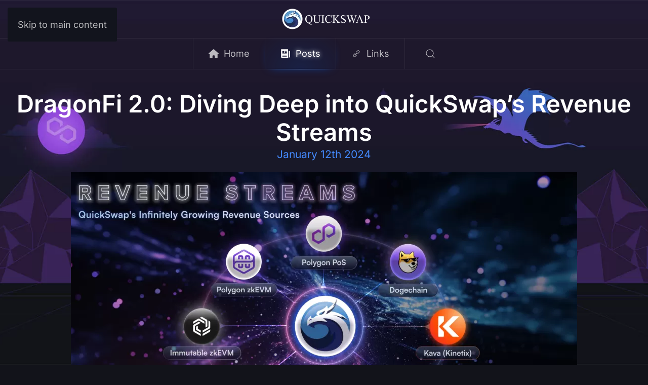

--- FILE ---
content_type: text/html; charset=utf-8
request_url: https://blog.quickswap.exchange/posts/dragonfi-2-0-diving-deep-into-quickswaps-revenue-streams
body_size: 16717
content:
<!DOCTYPE html>
<html lang="en-gb" dir="ltr">
    <head>
        <meta name="viewport" content="width=device-width, initial-scale=1">
        <link rel="icon" href="/images/quickswap/site/qs-icon%201.png" sizes="any">
                <link rel="icon" href="/images/quickswap/site/Quickswap%20OLD.svg" type="image/svg+xml">
                <link rel="apple-touch-icon" href="/images/quickswap/site/qs-icon-touch.png">
        <meta charset="utf-8">
	<meta name="description" content="Official blog of QuickSwap, Polygon’s largest DEX offering a premier decentralized exchange and perps platform for Polygon PoS and Polygon zkEVM.">
	<meta name="generator" content="Joomla! - Open Source Content Management">
	<title>DragonFi 2.0: Diving Deep into QuickSwap’s Revenue Streams - QuickSwap Blog</title>
	<link href="https://blog.quickswap.exchange/component/finder/search?format=opensearch&amp;Itemid=101" rel="search" title="OpenSearch QuickSwap Blog" type="application/opensearchdescription+xml">
<link href="/media/vendor/joomla-custom-elements/css/joomla-alert.min.css?0.2.0" rel="stylesheet" />
	<link href="/media/system/css/joomla-fontawesome.min.css?4.5.24" rel="preload" as="style" onload="this.onload=null;this.rel='stylesheet'" />
	<link href="/templates/yootheme/css/theme.13.css?1753172659" rel="stylesheet" />
<script src="/plugins/system/yooessentials/modules/element/elements/social_sharing_item/assets/asset.js?2.4.3-0721.1610" defer></script>
	<script src="/media/vendor/awesomplete/js/awesomplete.min.js?1.1.5" defer></script>
	<script type="application/json" class="joomla-script-options new">{"joomla.jtext":{"JLIB_JS_AJAX_ERROR_OTHER":"An error has occurred while fetching the JSON data: HTTP %s status code.","JLIB_JS_AJAX_ERROR_PARSE":"A parse error has occurred while processing the following JSON data:<br><code style=\"color:inherit;white-space:pre-wrap;padding:0;margin:0;border:0;background:inherit;\">%s<\/code>","ERROR":"Error","MESSAGE":"Message","NOTICE":"Notice","WARNING":"Warning","JCLOSE":"Close","JOK":"OK","JOPEN":"Open"},"finder-search":{"url":"\/component\/finder\/?task=suggestions.suggest&amp;format=json&amp;tmpl=component&amp;Itemid=101"},"system.paths":{"root":"","rootFull":"https:\/\/blog.quickswap.exchange\/","base":"","baseFull":"https:\/\/blog.quickswap.exchange\/"},"csrf.token":"8e7156f32bb1269540744d427c411a95"}</script>
	<script src="/media/system/js/core.min.js?37ffe4186289eba9c5df81bea44080aff77b9684"></script>
	<script src="/media/com_finder/js/finder-es5.min.js?e6d3d1f535e33b5641e406eb08d15093e7038cc2" nomodule defer></script>
	<script src="/media/system/js/messages-es5.min.js?c29829fd2432533d05b15b771f86c6637708bd9d" nomodule defer></script>
	<script src="/media/com_finder/js/finder.min.js?a2c3894d062787a266d59d457ffba5481b639f64" type="module"></script>
	<script src="/media/system/js/messages.min.js?7f7aa28ac8e8d42145850e8b45b3bc82ff9a6411" type="module"></script>
	<script src="/templates/yootheme/vendor/assets/uikit/dist/js/uikit.min.js?4.5.24"></script>
	<script src="/templates/yootheme/vendor/assets/uikit/dist/js/uikit-icons-circle.min.js?4.5.24"></script>
	<script src="/templates/yootheme/js/theme.js?4.5.24"></script>
	<script>window.yootheme ||= {}; var $theme = yootheme.theme = {"i18n":{"close":{"label":"Close"},"totop":{"label":"Back to top"},"marker":{"label":"Open"},"navbarToggleIcon":{"label":"Open Menu"},"paginationPrevious":{"label":"Previous page"},"paginationNext":{"label":"Next Page"},"searchIcon":{"toggle":"Open Search","submit":"Submit Search"},"slider":{"next":"Next slide","previous":"Previous slide","slideX":"Slide %s","slideLabel":"%s of %s"},"slideshow":{"next":"Next slide","previous":"Previous slide","slideX":"Slide %s","slideLabel":"%s of %s"},"lightboxPanel":{"next":"Next slide","previous":"Previous slide","slideLabel":"%s of %s","close":"Close"}}};</script>
	<script data-preview="diff">UIkit.icon.add({"fa6-solid--house":"<svg xmlns=\"http:\/\/www.w3.org\/2000\/svg\" viewBox=\"0 0 576 512\" width=\"20\" height=\"20\"><path d=\"M575.8 255.5c0 18-15 32.1-32 32.1h-32l.7 160.1c0 2.8-.2 5.4-.5 8.1V472c0 22.1-17.9 40-40 40h-16c-1.1 0-2.2-.9-3.3-.1-1.4-.8-2.8.1-4.2.1H392c-22.1 0-40-17.9-40-40v-88c0-17.7-14.3-32-32-32h-64c-17.7 0-32 14.3-32 32v88c0 22.1-17.9 40-40 40h-55.9c-1.5 0-3-.1-4.5-.2-1.2.1-2.4.2-3.6.2h-16c-22.09 0-40-17.9-40-40V360c0-.9.03-1.9.09-2.8v-69.6H32.05C14.02 287.6 0 273.5 0 255.5c0-9 3.004-17 10.01-24L266.4 8.016c7-7.014 15-8.016 22-8.016s15 2.004 21.1 7.014L564.8 231.5c8 7 12.1 15 11 24z\"\/><\/svg>","ionicons-sharp--create-sharp":"<svg xmlns=\"http:\/\/www.w3.org\/2000\/svg\" viewBox=\"0 0 512 512\" width=\"20\" height=\"20\"><path d=\"M464.37 49.2a22.07 22.07 0 00-31.88-.76l-18.31 18.25 31.18 31.1 18-17.91a22.16 22.16 0 001.01-30.68zM252.76 336H176v-76.76l9.4-9.38L323.54 112H48v352h352V188.46L262.14 326.6l-9.38 9.4zM400 143.16l32.79-32.86-31.09-31.09L368.85 112H400v31.16z\"\/><path d=\"M208 304h31.49L400 143.16V112h-31.15L208 272.51V304z\"\/><\/svg>","ionicons-sharp--calendar-number-sharp":"<svg xmlns=\"http:\/\/www.w3.org\/2000\/svg\" viewBox=\"0 0 512 512\" width=\"20\" height=\"20\"><path d=\"M32 456a24 24 0 0024 24h400a24 24 0 0024-24V176H32zm310.17-244H368v200h-32V256.29l-35.39 26.08-19-25.76zM222 335.3c-8.54-8.74-22.75-12.67-30.11-12.67h-16v-32h16c4.85 0 17.41-2.6 25.28-10.65a22 22 0 006.57-16.08c0-23.23-28.63-23.9-31.89-23.9-17.34 0-23.8 10.61-24.07 11.06l-8.13 13.78-27.56-16.27 8.14-13.77c7.64-13 25.22-26.8 51.62-26.8 16.44 0 31.76 4.77 43.13 13.42 13.39 10.2 20.76 25.28 20.76 42.48A54 54 0 01240 302.35c-1.15 1.18-2.36 2.28-3.59 3.35a66.18 66.18 0 018.42 7.23c10.56 10.8 16.14 25.75 16.14 43.25 0 18.06-7.61 34-21.42 44.92-12.17 9.61-28.75 14.9-46.7 14.9-27.87 0-48.48-18.16-57.66-33.7l-8.13-13.78 27.56-16.27 8.16 13.75c1.08 1.84 11.15 18 30.1 18 16.66 0 36.12-7.29 36.12-27.82 0-6.25-1.22-14.95-7-20.88zM456 64h-55.92V32h-48v32H159.92V32h-48v32H56a23.8 23.8 0 00-24 23.77V144h448V87.77A23.8 23.8 0 00456 64z\"\/><\/svg>","ionicons-sharp--newspaper-sharp":"<svg xmlns=\"http:\/\/www.w3.org\/2000\/svg\" viewBox=\"0 0 512 512\" width=\"20\" height=\"20\"><rect x=\"96\" y=\"112\" width=\"96\" height=\"96\" rx=\"16\" ry=\"16\" fill=\"none\"\/><path d=\"M468 112h-52v304a32 32 0 0032 32 32 32 0 0032-32V124a12 12 0 00-12-12z\"\/><path d=\"M431.15 477.75A64.11 64.11 0 01384 416V44a12 12 0 00-12-12H44a12 12 0 00-12 12v380a56 56 0 0056 56h342.85a1.14 1.14 0 00.3-2.25zM96 208v-96h96v96zm224 192H96v-32h224zm0-64H96v-32h224zm0-64H96v-32h224zm0-64h-96v-32h96zm0-64h-96v-32h96z\"\/><\/svg>","bootstrap-filled--calendar2-date":"<svg xmlns=\"http:\/\/www.w3.org\/2000\/svg\" fill=\"currentColor\" viewBox=\"0 0 16 16\" width=\"20\" height=\"20\"><path d=\"M9.402 10.246c.625 0 1.184-.484 1.184-1.18 0-.832-.527-1.23-1.16-1.23-.586 0-1.168.387-1.168 1.21 0 .817.543 1.2 1.144 1.2z\"\/><path d=\"M3.5 0a.5.5 0 01.5.5V1h8V.5a.5.5 0 011 0V1h1a2 2 0 012 2v11a2 2 0 01-2 2H2a2 2 0 01-2-2V3a2 2 0 012-2h1V.5a.5.5 0 01.5-.5zm9.954 3H2.545c-.3 0-.545.224-.545.5v1c0 .276.244.5.545.5h10.91c.3 0 .545-.224.545-.5v-1c0-.276-.244-.5-.546-.5zm-4.118 9.79c1.258 0 2-1.067 2-2.872 0-1.934-.781-2.668-1.953-2.668-.926 0-1.797.672-1.797 1.809 0 1.16.824 1.77 1.676 1.77.746 0 1.23-.376 1.383-.79h.027c-.004 1.316-.461 2.164-1.305 2.164-.664 0-1.008-.45-1.05-.82h-.684c.047.64.594 1.406 1.703 1.406zm-2.89-5.435h-.633A12.6 12.6 0 004.5 8.16v.695c.375-.257.969-.62 1.258-.777h.012v4.61h.675V7.354z\"\/><\/svg>","bootstrap-filled--bar-chart":"<svg xmlns=\"http:\/\/www.w3.org\/2000\/svg\" fill=\"currentColor\" viewBox=\"0 0 16 16\" width=\"20\" height=\"20\"><path d=\"M1 11a1 1 0 011-1h2a1 1 0 011 1v3a1 1 0 01-1 1H2a1 1 0 01-1-1v-3zm5-4a1 1 0 011-1h2a1 1 0 011 1v7a1 1 0 01-1 1H7a1 1 0 01-1-1V7zm5-5a1 1 0 011-1h2a1 1 0 011 1v12a1 1 0 01-1 1h-2a1 1 0 01-1-1V2z\"\/><\/svg>","ionicons-filled--terminal":"<svg xmlns=\"http:\/\/www.w3.org\/2000\/svg\" viewBox=\"0 0 512 512\" width=\"20\" height=\"20\"><path d=\"M432 32H80a64.07 64.07 0 00-64 64v320a64.07 64.07 0 0064 64h352a64.07 64.07 0 0064-64V96a64.07 64.07 0 00-64-64zM96 256a16 16 0 01-10-28.49L150.39 176 86 124.49a16 16 0 1120-25l80 64a16 16 0 010 25l-80 64A16 16 0 0196 256zm160 0h-64a16 16 0 010-32h64a16 16 0 010 32z\"\/><\/svg>"})</script>
	<script data-preview="diff">UIkit.icon.add({"custom--LENS ICON_16px_white-for-buttons":"<svg width=\"16\" height=\"16\" fill=\"none\" xmlns=\"http:\/\/www.w3.org\/2000\/svg\"> <mask id=\"a\" maskUnits=\"userSpaceOnUse\" x=\"0\" y=\"0\" width=\"16\" height=\"16\" fill=\"#000\"> <path fill=\"#fff\" d=\"M0 0h16v16H0z\"\/> <path fill-rule=\"evenodd\" clip-rule=\"evenodd\" d=\"M7.73 10.01a8.97 8.97 0 0 1-5.82-2.76 2.57 2.57 0 0 1-.72-1.97c.04-.63.33-1.24.8-1.72a2.64 2.64 0 0 1 1.66-.81 2.4 2.4 0 0 1 1.79.62c.05-.7.34-1.3.82-1.73A2.62 2.62 0 0 1 8.01 1c.66 0 1.28.23 1.74.64.49.43.78 1.03.83 1.73a2.38 2.38 0 0 1 1.78-.62 2.77 2.77 0 0 1 2.47 2.53c.05.72-.2 1.4-.72 1.97l-.16.16a8.97 8.97 0 0 1-5.7 2.6v.13c.03 1.17.53 2.03 1.4 2.44.89.41 2 .26 2.82-.34l.3.43c-.59.44-1.3.67-2.03.67a3.1 3.1 0 0 1-1.24-.25 4.59 4.59 0 0 0 5.26.9l.23.49a5.1 5.1 0 0 1-6.28-1.5 4.83 4.83 0 0 1-.46-.74v2.74h-.52v-2.75A5.13 5.13 0 0 1 1 14.47l.22-.47a4.6 4.6 0 0 0 5.26-.9 3.46 3.46 0 0 1-3.27-.42l.3-.44c.82.6 1.94.75 2.82.34.88-.4 1.37-1.27 1.4-2.45v-.12ZM2.35 3.94c.38-.39.91-.66 1.48-.66.46 0 .94.17 1.38.6a7.36 7.36 0 0 1 .26.27l.5.53-.03-.73v-.38a2 2 0 0 1 2.07-2.04 2 2 0 0 1 2.06 2.04v.21a2.96 2.96 0 0 1 0 .17l-.02.73.5-.53a5.34 5.34 0 0 1 .26-.27c.99-.96 2.18-.64 2.86.06.68.7 1 1.92.06 2.94l-.15.15A8.58 8.58 0 0 1 8.01 9.5a8.55 8.55 0 0 1-5.72-2.61c-.94-1.02-.63-2.23.06-2.94Z\"\/> <\/mask> <path fill-rule=\"evenodd\" clip-rule=\"evenodd\" d=\"M7.73 10.01a8.97 8.97 0 0 1-5.82-2.76 2.57 2.57 0 0 1-.72-1.97c.04-.63.33-1.24.8-1.72a2.64 2.64 0 0 1 1.66-.81 2.4 2.4 0 0 1 1.79.62c.05-.7.34-1.3.82-1.73A2.62 2.62 0 0 1 8.01 1c.66 0 1.28.23 1.74.64.49.43.78 1.03.83 1.73a2.38 2.38 0 0 1 1.78-.62 2.77 2.77 0 0 1 2.47 2.53c.05.72-.2 1.4-.72 1.97l-.16.16a8.97 8.97 0 0 1-5.7 2.6v.13c.03 1.17.53 2.03 1.4 2.44.89.41 2 .26 2.82-.34l.3.43c-.59.44-1.3.67-2.03.67a3.1 3.1 0 0 1-1.24-.25 4.59 4.59 0 0 0 5.26.9l.23.49a5.1 5.1 0 0 1-6.28-1.5 4.83 4.83 0 0 1-.46-.74v2.74h-.52v-2.75A5.13 5.13 0 0 1 1 14.47l.22-.47a4.6 4.6 0 0 0 5.26-.9 3.46 3.46 0 0 1-3.27-.42l.3-.44c.82.6 1.94.75 2.82.34.88-.4 1.37-1.27 1.4-2.45v-.12ZM2.35 3.94c.38-.39.91-.66 1.48-.66.46 0 .94.17 1.38.6a7.36 7.36 0 0 1 .26.27l.5.53-.03-.73v-.38a2 2 0 0 1 2.07-2.04 2 2 0 0 1 2.06 2.04v.21a2.96 2.96 0 0 1 0 .17l-.02.73.5-.53a5.34 5.34 0 0 1 .26-.27c.99-.96 2.18-.64 2.86.06.68.7 1 1.92.06 2.94l-.15.15A8.58 8.58 0 0 1 8.01 9.5a8.55 8.55 0 0 1-5.72-2.61c-.94-1.02-.63-2.23.06-2.94Z\" fill=\"#fff\"\/> <path d=\"M7.73 10.01h.4v-.37l-.37-.03-.03.4Zm-5.66-2.6.28-.28-.28.28Zm-.16-.17.3-.27-.3.28Zm-.72-1.96-.4-.03.4.03Zm.8-1.72.28.28-.29-.28Zm1.66-.81-.03-.4.03.4Zm1.79.62-.27.3.6.53.06-.8-.4-.03Zm.82-1.73.27.3-.27-.3Zm3.5 0 .26-.3-.27.3Zm.82 1.73-.4.04.07.79.6-.52-.27-.3Zm1.78-.62-.03.4.03-.4Zm1.68.81-.29.28.29-.28Zm.79 1.72-.4.03.4-.03Zm-.72 1.97.3.27-.3-.27Zm-.16.16-.28-.28.28.28Zm-5.7 2.6-.02-.4-.38.03v.38h.4Zm0 .13h-.4.4Zm1.4 2.44.17-.36-.17.36Zm2.82-.34.33-.23-.23-.33-.33.24.23.32Zm.3.43.24.33.32-.23-.23-.32-.32.22Zm-2.03.67v-.4.4ZM9.5 13.1l.16-.36-.44.65.28-.29Zm2.24 1.25.09-.4-.1.4Zm3.02-.34.37-.17-.17-.37-.37.18.17.36Zm.23.48.17.36.35-.17-.16-.36-.36.17Zm-2.22.5v-.4.4Zm-1.15-.12.1-.4-.1.4Zm-2.91-1.88-.32.24.32-.24Zm0 0-.33.23.32-.23Zm-.46-.74.36-.18-.76.18h.4Zm0 2.74v.4h.4v-.4h-.4Zm-.52 0h-.4v.4h.4v-.4Zm0-2.75h.4l-.75-.17.35.17Zm-.45.74.32.25-.32-.25Zm0 0 .32.25-.32-.24Zm-2.92 1.88-.09-.39.1.4Zm-1.14.13v-.4.4ZM1 14.48l-.36-.17-.17.36.36.17.17-.36Zm.22-.48.17-.36-.36-.18-.17.37.36.17Zm3.03.34-.09-.4.09.4Zm2.23-1.25.28.29-.44-.65.16.36Zm-1.23.25v-.4.4Zm-2.04-.67-.33-.23-.22.33.31.23.24-.33Zm.3-.43.24-.32-.33-.25-.24.34.33.23Zm2.82.34-.16-.36.16.36Zm1.4-2.45.4.01h-.4ZM2.35 3.94l-.29-.28.29.28Zm2.86-.06-.28.29.28-.29Zm.15.15.29-.28-.3.28Zm.11.12-.3.27.3-.27Zm.5.53-.3.28.72.78-.03-1.07-.4.01Zm-.03-.73.4-.01v-.02l-.4.03Zm0-.28h-.4.4Zm0-.1-.4-.02v.02h.4Zm4.13 0h-.4v.01l.4-.01Zm0 .3h.4-.4Zm0 .08.4.01v-.01h-.4Zm-.02.73h-.4l-.02 1.06.72-.78-.3-.28Zm.5-.53.3.27-.3-.27Zm.1-.12.3.28-.3-.28Zm.16-.15.28.29-.28-.29Zm2.92 3-.3-.27.3.27Zm-.15.15-.28-.27.28.27Zm-11.15 0-.28.28.28-.28Zm-.14-.15.3-.27-.3.27Zm5.47 2.73a8.57 8.57 0 0 1-5.4-2.48l-.58.56a9.37 9.37 0 0 0 5.93 2.72l.05-.8Zm-5.4-2.48-.16-.16-.58.55.16.17.57-.56Zm-.16-.16a2.17 2.17 0 0 1-.61-1.66l-.8-.06c-.06.84.23 1.62.83 2.27l.58-.55ZM1.6 5.31c.04-.53.27-1.05.68-1.47l-.58-.55a3.18 3.18 0 0 0-.9 1.96l.8.06Zm.68-1.47c.4-.41.9-.65 1.41-.7l-.06-.79c-.72.06-1.4.4-1.93.94l.58.55Zm1.41-.7a2 2 0 0 1 1.5.54l.52-.6a2.8 2.8 0 0 0-2.08-.73l.06.8Zm2.15.27c.05-.62.3-1.12.7-1.47L6 1.34c-.57.5-.9 1.2-.96 2l.8.07Zm.7-1.47c.39-.35.91-.54 1.48-.54V.6C7.26.6 6.54.86 6 1.34l.53.6Zm1.48-.54c.57 0 1.09.2 1.48.54l.53-.6A3.02 3.02 0 0 0 8 .6v.8Zm1.48.54c.4.35.64.85.7 1.47l.8-.07c-.07-.8-.4-1.5-.97-2l-.53.6Zm1.35 1.74c.46-.4.97-.57 1.5-.53l.06-.8c-.76-.06-1.48.2-2.08.72l.52.6Zm1.5-.53c.5.04 1 .28 1.41.7l.57-.56a3.05 3.05 0 0 0-1.92-.94l-.07.8Zm1.41.7c.4.4.64.93.68 1.46l.8-.06a3.17 3.17 0 0 0-.9-1.96l-.58.55Zm.68 1.46c.05.6-.16 1.17-.62 1.66l.6.55c.59-.65.88-1.43.82-2.27l-.8.06Zm-.62 1.66-.14.16.57.56.16-.17-.59-.55Zm-.15.16a8.57 8.57 0 0 1-5.43 2.49l.05.8c.86-.06 3.7-.41 5.96-2.73l-.58-.56Zm-5 3v-.11h-.8v.12h.8Zm1.16 2.09c-.7-.33-1.14-1.03-1.17-2.1l-.8.03c.04 1.28.59 2.3 1.63 2.8l.34-.73Zm2.42-.3c-.71.52-1.68.64-2.42.3l-.34.72c1.03.48 2.3.3 3.23-.38l-.47-.64Zm.86.53-.3-.44-.65.46.3.43.65-.45Zm-2.36 1.3c.81 0 1.6-.27 2.27-.75l-.47-.65c-.53.39-1.16.6-1.8.6v.8Zm-1.4-.29c.45.19.92.28 1.4.28v-.8a2.7 2.7 0 0 1-1.08-.21l-.31.73Zm2.49.49a4.19 4.19 0 0 1-2.04-1.14l-.57.57a5 5 0 0 0 2.43 1.35l.18-.78Zm2.76-.31a4.2 4.2 0 0 1-2.76.3l-.18.79a5 5 0 0 0 3.29-.37l-.35-.72Zm.76.67-.22-.48-.73.33.22.49.73-.34Zm-2.58 1.08a5.5 5.5 0 0 0 2.39-.55l-.35-.72a4.7 4.7 0 0 1-2.04.47v.8Zm-1.24-.15c.4.1.82.15 1.24.15v-.8c-.36 0-.71-.04-1.06-.12l-.18.77ZM8.4 13.22a5.53 5.53 0 0 0 3.14 2.03l.18-.78a4.73 4.73 0 0 1-2.69-1.73l-.63.48Zm0 0 .64-.48-.65.48Zm-.5-.8c.14.28.3.54.5.8l.63-.48c-.15-.21-.3-.44-.4-.68l-.73.36Zm.76 2.56v-2.74h-.8v2.74h.8Zm-.92.4h.52v-.8h-.52v.8Zm-.4-3.15v2.75h.8v-2.75h-.8Zm.27.98c.19-.25.35-.52.5-.8l-.72-.35c-.12.24-.26.46-.42.68l.64.47Zm0 .01-.64-.49.64.5Zm-3.15 2.02c1.25-.28 2.36-1 3.15-2.02l-.64-.49a4.73 4.73 0 0 1-2.69 1.73l.18.78Zm-1.23.14c.41 0 .83-.04 1.23-.14l-.18-.78c-.34.08-.7.13-1.05.13v.8Zm-2.4-.54a5.5 5.5 0 0 0 2.4.54v-.8c-.7 0-1.4-.15-2.05-.46l-.34.72Zm.04-1.01-.22.48.72.33.22-.48-.72-.33Zm3.3.12c-.93.21-1.9.1-2.77-.31l-.34.72a5 5 0 0 0 3.29.36l-.18-.77ZM6.2 12.8c-.57.57-1.27.96-2.04 1.14l.18.78c.91-.21 1.75-.68 2.42-1.35l-.56-.57Zm-.95.93c.47 0 .95-.1 1.39-.28l-.32-.73c-.34.14-.7.21-1.07.21v.8ZM2.97 13c.67.48 1.46.74 2.28.74v-.8c-.65 0-1.28-.2-1.8-.59l-.48.65Zm.21-.99-.3.43.66.46.3-.43-.66-.46Zm2.99.2c-.75.35-1.71.23-2.42-.3l-.48.65c.92.69 2.2.86 3.23.38l-.33-.72Zm1.16-2.09c-.02 1.07-.46 1.77-1.16 2.1l.33.72c1.05-.48 1.6-1.51 1.63-2.8l-.8-.02Zm0-.1v.11h.8v-.12h-.8Zm-3.5-7.14c-.7 0-1.33.33-1.77.78l.57.56c.32-.33.76-.54 1.2-.54v-.8Zm1.66.71a2.34 2.34 0 0 0-1.66-.71v.8c.35 0 .73.13 1.1.49l.56-.58Zm.16.16-.16-.16-.56.58.14.14.58-.56Zm.12.13a7.16 7.16 0 0 0-.12-.13l-.58.56.1.11.6-.54Zm.49.53-.5-.53-.58.54.49.54.59-.55Zm-.71-.45.01.74.8-.03-.02-.73-.8.02Zm0-.18v.19l.8-.05v-.14h-.8Zm0-.11v.11h.8v-.1l-.8-.01Zm0-.1v.1l.8.01v-.11h-.8ZM8 1.13a2.42 2.42 0 0 0-2.46 2.42l.8.03c.01-.6.24-1 .54-1.25.3-.27.72-.4 1.12-.4v-.8Zm2.46 2.43a2.42 2.42 0 0 0-.82-1.84 2.54 2.54 0 0 0-1.64-.59v.8c.4 0 .81.13 1.12.4.3.26.53.66.54 1.25l.8-.02Zm0 .22v-.23l-.8.03v.2h.8Zm0 0h-.8.8Zm0 .1v-.1h-.8v.07l.8.03Zm0 .07v-.07l-.8-.03v.1h.8Zm-.02.75.02-.74-.8-.02-.02.73.8.03Zm-.2-.82-.49.53.59.55.5-.54-.6-.54Zm.12-.13-.12.13.6.54.1-.11-.58-.56Zm.16-.16-.16.16.58.56.14-.14-.56-.58Zm3.43.07c-.4-.4-.95-.71-1.57-.77a2.32 2.32 0 0 0-1.86.7l.56.58c.41-.4.84-.52 1.23-.49.4.04.78.25 1.06.54l.58-.56Zm.06 3.5c.55-.6.74-1.27.69-1.9a2.66 2.66 0 0 0-.75-1.6l-.58.56c.29.3.5.7.53 1.1.04.41-.08.86-.47 1.29l.58.54Zm-.15.15.15-.16-.58-.54-.14.15.57.55ZM8.01 9.9c.06 0 3.38-.03 5.86-2.58l-.57-.55A7.82 7.82 0 0 1 9.8 8.79c-1.05.3-1.81.3-1.8.3v.8ZM2.15 7.31A8.95 8.95 0 0 0 8 9.9v-.8s-.76 0-1.8-.3a7.82 7.82 0 0 1-3.49-2.03l-.57.55Zm-.16-.16.16.16.57-.55-.14-.15-.59.54Zm.07-3.49c-.4.41-.7.98-.75 1.6-.05.63.14 1.3.68 1.9l.6-.55c-.4-.43-.52-.87-.48-1.28.04-.42.24-.82.52-1.1l-.57-.57Z\" fill=\"#fff\" mask=\"url(#a)\"\/><\/svg>"})</script>
	<script async src="https://www.googletagmanager.com/gtag/js?id=G-27L9R1L3ZB"></script>
<script>
  window.dataLayer = window.dataLayer || [];
  function gtag(){dataLayer.push(arguments);}
  gtag('js', new Date());

  gtag('config', 'G-27L9R1L3ZB');
</script>
	<script data-preview="diff">UIkit.icon.add({"heroicons-outline--arrow-right":"<svg fill=\"none\" xmlns=\"http:\/\/www.w3.org\/2000\/svg\" viewBox=\"0 0 24 24\" width=\"20\" height=\"20\"><path d=\"M14 5l7 7m0 0l-7 7m7-7H3\" stroke=\"#4A5568\" stroke-width=\"2\" stroke-linecap=\"round\" stroke-linejoin=\"round\"\/><\/svg>","ionicons-filled--document-text":"<svg xmlns=\"http:\/\/www.w3.org\/2000\/svg\" viewBox=\"0 0 512 512\" width=\"20\" height=\"20\"><path d=\"M428 224H288a48 48 0 01-48-48V36a4 4 0 00-4-4h-92a64 64 0 00-64 64v320a64 64 0 0064 64h224a64 64 0 0064-64V228a4 4 0 00-4-4zm-92 160H176a16 16 0 010-32h160a16 16 0 010 32zm0-80H176a16 16 0 010-32h160a16 16 0 010 32z\"\/><path d=\"M419.22 188.59L275.41 44.78a2 2 0 00-3.41 1.41V176a16 16 0 0016 16h129.81a2 2 0 001.41-3.41z\"\/><\/svg>","fa6-solid--chart-line":"<svg xmlns=\"http:\/\/www.w3.org\/2000\/svg\" viewBox=\"0 0 512 512\" width=\"20\" height=\"20\"><path d=\"M64 400c0 8.8 7.16 16 16 16h400c17.7 0 32 14.3 32 32s-14.3 32-32 32H80c-44.18 0-80-35.8-80-80V64c0-17.67 14.33-32 32-32s32 14.33 32 32v336zm278.6-121.4c-12.5 12.5-32.7 12.5-45.2 0L240 221.3l-89.4 89.3c-12.5 12.5-32.7 12.5-45.2 0-12.52-12.5-12.52-32.7 0-45.2l112-112c12.5-12.5 32.7-12.5 45.2 0l57.4 57.3 105.4-105.3c12.5-12.52 32.7-12.52 45.2 0 12.5 12.5 12.5 32.7 0 45.2l-128 128z\"\/><\/svg>","bootstrap--info-square":"<svg xmlns=\"http:\/\/www.w3.org\/2000\/svg\" fill=\"currentColor\" viewBox=\"0 0 16 16\" width=\"20\" height=\"20\"><path d=\"M14 1a1 1 0 011 1v12a1 1 0 01-1 1H2a1 1 0 01-1-1V2a1 1 0 011-1h12zM2 0a2 2 0 00-2 2v12a2 2 0 002 2h12a2 2 0 002-2V2a2 2 0 00-2-2H2z\"\/><path d=\"M8.93 6.588l-2.29.287-.082.38.45.083c.294.07.352.176.288.469l-.738 3.468c-.194.897.105 1.319.808 1.319.545 0 1.178-.252 1.465-.598l.088-.416c-.2.176-.492.246-.686.246-.275 0-.375-.193-.304-.533L8.93 6.588zM9 4.5a1 1 0 11-2 0 1 1 0 012 0z\"\/><\/svg>","fa6-brands--telegram":"<svg xmlns=\"http:\/\/www.w3.org\/2000\/svg\" viewBox=\"0 0 496 512\" width=\"20\" height=\"20\"><path d=\"M248 8C111.033 8 0 119.033 0 256s111.033 248 248 248 248-111.033 248-248S384.967 8 248 8zm114.952 168.66c-3.732 39.215-19.881 134.378-28.1 178.3-3.476 18.584-10.322 24.816-16.948 25.425-14.4 1.326-25.338-9.517-39.287-18.661-21.827-14.308-34.158-23.215-55.346-37.177-24.485-16.135-8.612-25 5.342-39.5 3.652-3.793 67.107-61.51 68.335-66.746.153-.655.3-3.1-1.154-4.384s-3.59-.849-5.135-.5q-3.283.746-104.608 69.142-14.845 10.194-26.894 9.934c-8.855-.191-25.888-5.006-38.551-9.123-15.531-5.048-27.875-7.717-26.8-16.291q.84-6.7 18.45-13.7 108.446-47.248 144.628-62.3c68.872-28.647 83.183-33.623 92.511-33.789 2.052-.034 6.639.474 9.61 2.885a10.452 10.452 0 013.53 6.716 43.765 43.765 0 01.417 9.769z\"\/><\/svg>"})</script>

    </head>
    <body class="">

        <div class="uk-hidden-visually uk-notification uk-notification-top-left uk-width-auto">
            <div class="uk-notification-message">
                <a href="#tm-main" class="uk-link-reset">Skip to main content</a>
            </div>
        </div>

        
        
        <div class="tm-page">

                        


<header class="tm-header-mobile uk-hidden@m tm-header-overlay" uk-header uk-inverse="target: .uk-navbar-container; sel-active: .uk-navbar-transparent">


    
        <div class="uk-navbar-container uk-navbar-transparent">

            <div class="uk-container uk-container-expand">
                <nav class="uk-navbar" uk-navbar="{&quot;align&quot;:&quot;left&quot;,&quot;container&quot;:&quot;.tm-header-mobile&quot;,&quot;boundary&quot;:&quot;.tm-header-mobile .uk-navbar-container&quot;}">

                                        <div class="uk-navbar-left ">

                                                    <a href="https://blog.quickswap.exchange/" aria-label="Back to home" class="uk-logo uk-navbar-item">
    <picture>
<source type="image/webp" srcset="/templates/yootheme/cache/74/qs-logo-743fb97a.webp 179w, /templates/yootheme/cache/91/qs-logo-916327f4.webp 358w" sizes="(min-width: 179px) 179px">
<img alt loading="eager" src="/templates/yootheme/cache/31/qs-logo-31084165.png" width="179" height="55">
</picture></a>
                        
                        
                        
                    </div>
                    
                    
                                        <div class="uk-navbar-right">

                                                    
                        
                                                    <a uk-toggle href="#tm-dialog-mobile" class="uk-navbar-toggle uk-navbar-toggle-animate">

                <span class="uk-margin-small-right uk-text-middle">Menu</span>
        
        <div uk-navbar-toggle-icon></div>

        
    </a>
                        
                    </div>
                    
                </nav>
            </div>

        </div>

    



    
    
        <div id="tm-dialog-mobile" class="uk-dropbar uk-dropbar-top" uk-drop="{&quot;clsDrop&quot;:&quot;uk-dropbar&quot;,&quot;flip&quot;:&quot;false&quot;,&quot;container&quot;:&quot;.tm-header-mobile&quot;,&quot;target-y&quot;:&quot;.tm-header-mobile .uk-navbar-container&quot;,&quot;mode&quot;:&quot;click&quot;,&quot;target-x&quot;:&quot;.tm-header-mobile .uk-navbar-container&quot;,&quot;stretch&quot;:true,&quot;pos&quot;:&quot;bottom-left&quot;,&quot;bgScroll&quot;:&quot;false&quot;,&quot;animation&quot;:&quot;reveal-top&quot;,&quot;animateOut&quot;:true,&quot;duration&quot;:300,&quot;toggle&quot;:&quot;false&quot;}">

        <div class="tm-height-min-1-1 uk-flex uk-flex-column">

            
                        <div class="uk-margin-auto-bottom">
                
<div class="uk-grid uk-child-width-1-1" uk-grid>    <div>
<div class="uk-panel" id="module-tm-4">

    
    

    <form id="search-tm-4" action="/component/finder/search?Itemid=101" method="get" role="search" class="uk-search js-finder-searchform uk-search-default uk-width-1-1"><span uk-search-icon></span><input name="q" class="js-finder-search-query uk-search-input" placeholder="Search" required aria-label="Search" type="search"><input type="hidden" name="Itemid" value="101"></form>
    

</div>
</div>    <div>
<div class="uk-panel" id="module-menu-dialog-mobile">

    
    
<ul class="uk-nav uk-nav-default uk-nav-accordion" uk-nav="targets: &gt; .js-accordion">
    
	<li class="item-101"><a href="/"><span class="uk-margin-small-right" uk-icon="icon: fa6-solid--house;"></span> Home</a></li>
	<li class="item-168 uk-active"><a href="/posts"><span class="uk-margin-small-right" uk-icon="icon: ionicons-sharp--newspaper-sharp;"></span> Posts</a></li>
	<li class="item-175 js-accordion uk-parent"><a href><span class="uk-margin-small-right" uk-icon="icon: link;"></span> Links <span uk-nav-parent-icon></span></a>
	<ul class="uk-nav-sub">

		<li class="item-176"><a href="https://quickswap.exchange" target="_blank">QuickSwap DEX</a></li>
		<li class="item-177"><a href="https://perps.quickswap.exchange" target="_blank">QuickPerps</a></li>
		<li class="item-178"><a href="https://twitter.com/QuickswapDEX" target="_blank">Twitter</a></li>
		<li class="item-179"><a href="https://t.me/QuickSwapDEX" target="_blank">Telegram</a></li>
		<li class="item-180"><a href="https://www.coingecko.com/en/coins/quickswap" target="_blank">CoinGecko</a></li></ul></li></ul>

</div>
</div>    <div>
<div class="uk-panel" id="module-119">

    
    <div class="uk-grid tm-grid-expand uk-child-width-1-1 uk-grid-margin">
<div class="uk-width-1-1">
    
        
            
            
            
                
                    <div class="uk-panel uk-text-lead uk-margin"><p>Social</p></div>
<div class="uk-margin-small uk-margin-remove-top uk-text-left" uk-scrollspy="target: [uk-scrollspy-class];">    <ul class="uk-child-width-auto uk-grid-small uk-flex-inline uk-flex-middle" uk-grid>
            <li class="el-item">
<a class="el-link uk-link-text" href="https://t.me/QuickSwapDEX" aria-label="Telegram Community Group" target="_blank" rel="noreferrer"><span uk-icon="icon: fa6-brands--telegram;"></span></a></li>
            <li class="el-item">
<a class="el-link uk-link-text" href="https://twitter.com/QuickswapDEX" target="_blank" rel="noreferrer"><span uk-icon="icon: twitter;"></span></a></li>
            <li class="el-item">
<a class="el-link uk-link-text" href="https://discord.gg/dSMd7AFH36" target="_blank" rel="noreferrer"><span uk-icon="icon: discord;"></span></a></li>
            <li class="el-item">
<a class="el-link uk-link-text" href="https://www.reddit.com/r/QuickSwap/" target="_blank" rel="noreferrer"><span uk-icon="icon: reddit;"></span></a></li>
            <li class="el-item">
<a class="el-link uk-link-text" href="https://t.me/QuickSwapAnnouncements" target="_blank" rel="noreferrer"><span uk-icon="icon: fa6-brands--telegram;"></span></a></li>
            <li class="el-item">
<a class="el-link uk-link-text" href="https://www.tiktok.com/@quickswapofficial" target="_blank" rel="noreferrer"><span uk-icon="icon: tiktok;"></span></a></li>
            <li class="el-item">
<a class="el-link uk-link-text" href="https://www.youtube.com/channel/UCrPlF-DBwD-UzLFDzJ4Z5Fw" target="_blank" rel="noreferrer"><span uk-icon="icon: youtube;"></span></a></li>
    
    </ul></div>
<div class="uk-margin-small uk-text-left" uk-scrollspy="target: [uk-scrollspy-class];">    <ul class="uk-child-width-auto uk-grid-small uk-flex-inline uk-flex-middle" uk-grid>
            <li class="el-item">
<a class="el-link uk-icon-link" href="https://www.coingecko.com/en/coins/quickswap" target="_blank" rel="noreferrer"><picture>
<source type="image/webp" srcset="/templates/yootheme/cache/21/coing-2121716c.webp 768w, /templates/yootheme/cache/17/coing-17f971e2.webp 1024w, /templates/yootheme/cache/68/coing-68052e4e.webp 1366w, /templates/yootheme/cache/7f/coing-7f63fbb9.webp 1600w, /templates/yootheme/cache/f4/coing-f4deb794.webp 1920w, /templates/yootheme/cache/bc/coing-bc2f24bd.webp 2847w" sizes="(min-width: 2847px) 2847px">
<img src="/templates/yootheme/cache/81/coing-816802ea.png" width="2847" height="2837" alt loading="lazy">
</picture></a></li>
            <li class="el-item">
<a class="el-link uk-icon-link" href="https://www.geckoterminal.com/polygon_pos/quickswap_v3/pools" target="_blank" rel="noreferrer"><img src="/templates/yootheme/cache/dc/logo_icon-dc5902f7.webp" srcset="/templates/yootheme/cache/dc/logo_icon-dc5902f7.webp 32w" sizes="(min-width: 32px) 32px" width="32" height="32" alt loading="lazy"></a></li>
            <li class="el-item">
<a class="el-link uk-icon-link" href="https://coinpaprika.com/exchanges/quickswap-v3/" aria-label="Coinpaprika" target="_blank" rel="noreferrer"><picture>
<source type="image/webp" srcset="/templates/yootheme/cache/b6/cp_logo_100x100_transparent-b6a8249b.webp 200w" sizes="(min-width: 200px) 200px">
<img src="/templates/yootheme/cache/f5/cp_logo_100x100_transparent-f5c9020d.png" width="200" height="200" alt loading="lazy">
</picture></a></li>
    
    </ul></div><div class="uk-panel uk-text-lead uk-margin"><p>Links</p></div>
<ul class="uk-list uk-margin-small">
    
    
                <li class="el-item">            
        <a href="https://quickswap.exchange/" target="_blank" class="uk-link-toggle">    
        <div class="uk-grid uk-grid-small uk-child-width-expand uk-flex-nowrap uk-flex-middle">            <div class="uk-width-auto uk-link-muted"><picture>
<source type="image/webp" srcset="/templates/yootheme/cache/8b/QuickswapOLDmini-8bc830b9.webp 20w" sizes="(min-width: 20px) 20px">
<img src="/templates/yootheme/cache/2c/QuickswapOLDmini-2c1cd4f2.png" width="20" height="20" class="el-image" alt loading="lazy">
</picture></div>            <div>
                <div class="el-content uk-panel uk-text-muted"><span class="uk-link-muted uk-margin-remove-last-child"><p>QuickSwap DEX</p></span></div>            </div>
        </div>
        </a>    
        </li>                <li class="el-item">            
        <a href="https://perps.quickswap.exchange/" target="_blank" class="uk-link-toggle">    
        <div class="uk-grid uk-grid-small uk-child-width-expand uk-flex-nowrap uk-flex-middle">            <div class="uk-width-auto uk-link-muted"><picture>
<source type="image/webp" srcset="/templates/yootheme/cache/1a/QLP%20mini-1a769c18.webp 20w" sizes="(min-width: 20px) 20px">
<img src="/templates/yootheme/cache/08/QLP%20mini-08b626db.png" width="20" height="20" class="el-image" alt loading="lazy">
</picture></div>            <div>
                <div class="el-content uk-panel uk-text-muted"><span class="uk-link-muted uk-margin-remove-last-child"><p>QuickPerps</p></span></div>            </div>
        </div>
        </a>    
        </li>                <li class="el-item">            
        <a href="https://docs.quickswap.exchange/" target="_blank" class="uk-link-toggle">    
        <div class="uk-grid uk-grid-small uk-child-width-expand uk-flex-nowrap uk-flex-middle">            <div class="uk-width-auto uk-link-muted"><span class="el-image" uk-icon="icon: ionicons-filled--document-text;"></span></div>            <div>
                <div class="el-content uk-panel uk-text-muted"><span class="uk-link-muted uk-margin-remove-last-child"><p>QuickSwap Documentation</p></span></div>            </div>
        </div>
        </a>    
        </li>                <li class="el-item">            
        <a href="https://perps-docs.quickswap.exchange/" target="_blank" class="uk-link-toggle">    
        <div class="uk-grid uk-grid-small uk-child-width-expand uk-flex-nowrap uk-flex-middle">            <div class="uk-width-auto uk-link-muted"><span class="el-image" uk-icon="icon: ionicons-filled--document-text;"></span></div>            <div>
                <div class="el-content uk-panel uk-text-muted"><span class="uk-link-muted uk-margin-remove-last-child"><p>QuickPerps Documentation</p></span></div>            </div>
        </div>
        </a>    
        </li>                <li class="el-item">            
        <a href="https://simulator.quickswap.exchange/" class="uk-link-toggle">    
        <div class="uk-grid uk-grid-small uk-child-width-expand uk-flex-nowrap uk-flex-middle">            <div class="uk-width-auto uk-link-muted"><span class="el-image" uk-icon="icon: fa6-solid--chart-line;"></span></div>            <div>
                <div class="el-content uk-panel uk-text-muted"><span class="uk-link-muted uk-margin-remove-last-child"><p>QuickSwap V3 Strategy Simulator</p></span></div>            </div>
        </div>
        </a>    
        </li>        
    
    
</ul>
                
            
        
    
</div></div>
</div>
</div></div>
            </div>
            
            
        </div>

    </div>
    

</header>




<header class="tm-header uk-visible@m tm-header-overlay" uk-header uk-inverse="target: .uk-navbar-container, .tm-headerbar; sel-active: .uk-navbar-transparent, .tm-headerbar">





        <div class="tm-headerbar tm-headerbar-top">
        <div class="uk-container uk-container-expand">
            <div class="uk-position-relative uk-flex uk-flex-center uk-flex-middle">

                
                                <a href="https://blog.quickswap.exchange/" aria-label="Back to home" class="uk-logo">
    <picture>
<source type="image/webp" srcset="/templates/yootheme/cache/74/qs-logo-743fb97a.webp 179w, /templates/yootheme/cache/91/qs-logo-916327f4.webp 358w" sizes="(min-width: 179px) 179px">
<img alt loading="eager" src="/templates/yootheme/cache/31/qs-logo-31084165.png" width="179" height="55">
</picture></a>
                
                
            </div>
        </div>
    </div>
    
    
                <div uk-sticky media="@m" show-on-up animation="uk-animation-slide-top" cls-active="uk-navbar-sticky" sel-target=".uk-navbar-container" cls-inactive="uk-navbar-transparent" tm-section-start>
        
            <div class="uk-navbar-container">

                <div class="uk-container uk-container-expand">
                    <nav class="uk-navbar" uk-navbar="{&quot;align&quot;:&quot;left&quot;,&quot;container&quot;:&quot;.tm-header &gt; [uk-sticky]&quot;,&quot;boundary&quot;:&quot;.tm-header .uk-navbar-container&quot;}">

                        <div class="uk-navbar-center">
                            
<ul class="uk-navbar-nav">
    
	<li class="item-101"><a href="/" class="uk-preserve-width"><span class="uk-margin-small-right" uk-icon="icon: fa6-solid--house;"></span> Home</a></li>
	<li class="item-168 uk-active"><a href="/posts" class="uk-preserve-width"><span class="uk-margin-small-right" uk-icon="icon: ionicons-sharp--newspaper-sharp;"></span> Posts</a></li>
	<li class="item-175 uk-parent"><a role="button"><span class="uk-margin-small-right" uk-icon="icon: link;"></span> Links</a>
	<div class="uk-drop uk-navbar-dropdown" mode="hover" pos="bottom-left"><div><ul class="uk-nav uk-navbar-dropdown-nav">

		<li class="item-176"><a href="https://quickswap.exchange" target="_blank">QuickSwap DEX</a></li>
		<li class="item-177"><a href="https://perps.quickswap.exchange" target="_blank">QuickPerps</a></li>
		<li class="item-178"><a href="https://twitter.com/QuickswapDEX" target="_blank">Twitter</a></li>
		<li class="item-179"><a href="https://t.me/QuickSwapDEX" target="_blank">Telegram</a></li>
		<li class="item-180"><a href="https://www.coingecko.com/en/coins/quickswap" target="_blank">CoinGecko</a></li></ul></div></div></li></ul>


    <a class="uk-navbar-toggle" id="module-tm-3" href="#search-tm-3-search" uk-search-icon uk-toggle></a>

    <div uk-modal id="search-tm-3-search" class="uk-modal">
        <div class="uk-modal-dialog uk-modal-body">

            
            
                <form id="search-tm-3" action="/component/finder/search?Itemid=101" method="get" role="search" class="uk-search js-finder-searchform uk-width-1-1 uk-search-medium"><span uk-search-icon></span><input name="q" class="js-finder-search-query uk-search-input" placeholder="Search" required aria-label="Search" type="search" autofocus><input type="hidden" name="Itemid" value="101"></form>
                
            
        </div>
    </div>


                        </div>

                    </nav>
                </div>

            </div>

                </div>
        
    





</header>

            
            

            <main id="tm-main" >

                
                <div id="system-message-container" aria-live="polite"></div>

                <!-- Builder #template-ifCU5fLq -->
<div class="uk-section-secondary uk-inverse-light" uk-scrollspy="target: [uk-scrollspy-class]; cls: uk-animation-scale-up; delay: 200;">
        <div data-src="/images/quickswap/site/qsbg.jpg" data-sources="[{&quot;type&quot;:&quot;image\/webp&quot;,&quot;srcset&quot;:&quot;\/templates\/yootheme\/cache\/ca\/qsbg-caf06dc9.webp 1920w&quot;,&quot;sizes&quot;:&quot;(max-aspect-ratio: 1920\/779) 246vh&quot;}]" loading="eager" uk-img class="uk-background-norepeat uk-background-cover uk-background-bottom-center uk-background-image@s uk-background-fixed uk-section uk-section-small" style="background-color: rgba(0, 0, 0, 0.07);">    
        
        
        
            
                                <div class="uk-container uk-container-xlarge uk-padding-remove-horizontal">                
                    <div class="uk-grid tm-grid-expand uk-child-width-1-1 uk-margin">
<div class="uk-width-1-1">
    
        
            
            
            
                
                    
<h1 class="uk-h1 uk-margin-small uk-margin-remove-bottom uk-text-center" uk-scrollspy-class>        DragonFi 2.0: Diving Deep into QuickSwap’s Revenue Streams    </h1><div class="uk-panel uk-text-lead uk-text-primary uk-margin-small uk-margin-remove-top uk-text-center" uk-scrollspy-class>January 12th 2024</div>
<div class="uk-margin uk-text-center uk-visible@m" uk-scrollspy-class>
        <picture>
<source type="image/webp" srcset="/templates/yootheme/cache/d2/dragonfi7-d2150d6e.webp 768w, /templates/yootheme/cache/43/dragonfi7-43ff9c66.webp 1000w, /templates/yootheme/cache/a2/dragonfi7-a2d4574d.webp 1024w, /templates/yootheme/cache/14/dragonfi7-1401d7ed.webp 1366w, /templates/yootheme/cache/66/dragonfi7-66be1366.webp 1598w, /component/ajax/?p=image&amp;src=%7B%22file%22%3A%22images%2Fdragonfi7.png%22%2C%22type%22%3A%22webp%2C80%22%2C%22thumbnail%22%3A%221599%2C900%2C%22%7D&amp;hash=8b481ed1 1599w" sizes="(min-width: 1000px) 1000px">
<img src="/templates/yootheme/cache/59/dragonfi7-59ce9745.png" width="1000" height="563" class="el-image" alt loading="lazy">
</picture>    
    
</div>
<div class="uk-margin uk-text-center uk-hidden@m" uk-scrollspy-class>
        <picture>
<source type="image/webp" srcset="/templates/yootheme/cache/d2/dragonfi7-d2150d6e.webp 768w, /templates/yootheme/cache/3f/dragonfi7-3fdbb63b.webp 1024w, /templates/yootheme/cache/89/dragonfi7-890e369b.webp 1366w, /templates/yootheme/cache/fa/dragonfi7-facefc61.webp 1600w" sizes="(min-width: 1600px) 1600px">
<img src="/templates/yootheme/cache/60/dragonfi7-600ea306.png" width="1600" height="900" class="el-image" alt loading="lazy">
</picture>    
    
</div>
<h2 class="uk-h2 uk-margin uk-margin-remove-bottom uk-text-center" uk-scrollspy-class>        <p>Share on Social Platforms</p>    </h2>
<div class="uk-margin-remove-vertical uk-text-center" uk-scrollspy-class>    <ul class="uk-child-width-auto uk-grid-medium uk-flex-inline uk-flex-middle" uk-grid>
            <li class="el-item">
<a class="el-link uk-icon-button" href="https://x.com/intent/post?url=https%3A%2F%2Fblog.quickswap.exchange%2Fposts%2Fdragonfi-2-0-diving-deep-into-quickswaps-revenue-streams&amp;text=" title="Tweet This!" rel="noreferrer" target="_blank"><span uk-icon="icon: x;"></span></a></li>
            <li class="el-item">
<a class="el-link uk-icon-button" href="https://t.me/share/url?url=https%3A%2F%2Fblog.quickswap.exchange%2Fposts%2Fdragonfi-2-0-diving-deep-into-quickswaps-revenue-streams&amp;text=" title="Share on Telegram!" rel="noreferrer" target="_blank"><span uk-icon="icon: telegram;"></span></a></li>
            <li class="el-item">
<a class="el-link uk-icon-button" href="https://www.facebook.com/sharer/sharer.php?u=https%3A%2F%2Fblog.quickswap.exchange%2Fposts%2Fdragonfi-2-0-diving-deep-into-quickswaps-revenue-streams" title="Share on Facebook!" rel="noreferrer" target="_blank"><span uk-icon="icon: facebook;"></span></a></li>
            <li class="el-item">
<a class="el-link uk-icon-button" href="http://pinterest.com/pin/create/button/?url=https%3A%2F%2Fblog.quickswap.exchange%2Fposts%2Fdragonfi-2-0-diving-deep-into-quickswaps-revenue-streams" title="Share on Pinterest!" rel="noreferrer" target="_blank"><span uk-icon="icon: pinterest;"></span></a></li>
            <li class="el-item">
<a class="el-link uk-icon-button" href="https://lenster.xyz/?text=https%3A%2F%2Fblog.quickswap.exchange%2Fposts%2Fdragonfi-2-0-diving-deep-into-quickswaps-revenue-streams&amp;url=Check+this+out+on+the+Quickswap+Blog%21" title="Share On Lenster" rel="noreferrer" target="_blank"><span uk-icon="icon: custom--LENS ICON_16px_white-for-buttons;"></span></a></li>
            <li class="el-item">
<a class="el-link uk-icon-button" href="https://www.reddit.com/submit?url=https%3A%2F%2Fblog.quickswap.exchange%2Fposts%2Fdragonfi-2-0-diving-deep-into-quickswaps-revenue-streams" title="Share on Reddit!" rel="noreferrer" target="_blank"><span uk-icon="icon: reddit;"></span></a></li>
    
    </ul></div>
                
            
        
    
</div></div>
                                </div>                
            
        
        </div>
    
</div>
<div class="uk-section-default uk-section uk-section-xsmall" uk-scrollspy="target: [uk-scrollspy-class]; cls: uk-animation-slide-bottom; delay: 300;">
    
        
        
        
            
                                <div class="uk-container">                
                    <div class="uk-grid tm-grid-expand uk-child-width-1-1 uk-grid-margin">
<div class="uk-width-1-1">
    
        
            
            
            
                
                    <div class="uk-panel uk-margin" uk-scrollspy-class><p>The DragonFi 2.0 saga continues to heat up into 2024.&nbsp;</p>
<p>With the first pillar being revealed last month and suspense quickly building, the moment has come to dive straight into the <strong>second pillar: Revenue Streams</strong>.</p>
<p>Since its inception, QuickSwap has been a behemoth DEX that has withstood the test of time.&nbsp;</p>
<p>Not only did QuickSwap thrive throughout the last bull market but it also displayed great strength and resilience throughout the recent bear market, the longest in crypto history.</p>
<p>This can be primarily attributed to the various DeFi products and protocols that provide revenue inflows for the DEX, where a portion is also distributed to the community as rewards - better yet, they’re continuing to grow as the DragonFi ecosystem deploys new Citadels across Polygon CDK chains.</p>
<p>In fact, QuickSwap offers some of the best rewards across the entire Polygon CDK family while also remaining highly sustainable, a win-win that contributes to the ecosystem’s longevity.</p>
<p><img src="/images/quickswap/site/Line_Break_Blog.png" alt="Line Break Blog" width="1200" height="50" /></p>
<h2>Pillar 2: Revenue Streams - A Birds Eye View</h2>
<p>The below graphic provides a high-level glimpse so users can truly understand the vast array of revenue sources across QuickSwap’s DragonFi ecosystem.</p>
<p><img src="/images/drafongi8.png" alt="drafongi8" width="943" height="698" /></p>
<p>Throughout this article, the individual revenue sources will be broken down across each chain in greater detail to give a comprehensive picture of how extensive each of them is and how they benefit both the DEX and overarching dragon community.</p>
<p>Keep in mind that these are current revenue sources - since QuickSwap continues to innovate and expand its DragonFi ecosystem, especially with future Citadels slated for deployment, there’s an unlimited realm of possibilities for more drivers to bring in protocol revenue.</p>
<p>Let’s jump in.</p>
<p><img src="/images/quickswap/site/Line_Break_Blog.png" alt="Line Break Blog" width="1200" height="50" /></p>
<h2>Polygon PoS</h2>
<p>QuickSwap has led the charge in terms of on-chain stats and activity on Polygon PoS since the very beginning, reaching over $1 billion in TVL and $60+ billion in lifetime trading volume.&nbsp;</p>
<p>As a direct result of the DEX’s growth and success on Polygon’s main chain, it is also its largest revenue source.</p>
<p>Here’s a quick breakdown:</p>
<ul>
<li aria-level="1"><strong>DEX Fees:</strong> V3 and V2 swap and LP fees from on-chain activity</li>
<li aria-level="1"><strong>Liquidity Hub: </strong>Directs/routes a user’s trade to the best price. If the trade goes through V2, it takes a 0.2% fee - if the trade goes through V3, there is a dynamic fee&nbsp;</li>
<li aria-level="1"><strong>Solvers:</strong> Generates a dynamic fee between 0.1% and 1% depending on where the next base trade occurs (factors in the best possible execution price for the user, inclusive of the fee)</li>
<li aria-level="1"><strong>CLOB DEX:</strong> Revenue will be based on trading fees when the product goes live, with more potential revenue streams being implemented in the future (TBD)</li>
<li aria-level="1"><strong>Bonds:</strong> QuickSwap receives a small fee for setting up each project’s Bond on the frontend and backend</li>
<li aria-level="1"><strong>ALMs: </strong>Revenue is generated from Gamma, Steer Protocol, DeFiEdge, and ICHI fees</li>
</ul>
<p>Another key item is QUICK token staking - although this does not generate additional revenue for QuickSwap, a portion of the protocol’s revenue goes to the Dragon’s Lair which is then distributed to the community of QUICK stakers.</p>
<p>&nbsp;<img src="/images/quickswap/site/Line_Break_Blog.png" alt="Line Break Blog" width="1200" height="50" /></p>
<h2>Polygon zkEVM</h2>
<p>Also deploying on Polygon zkEVM in March 2023, QuickSwap’s various products and integrations have also driven revenue generation on this promising network.</p>
<ul>
<li aria-level="1"><strong>DEX Fees: </strong>V3 swap and LP fees generated from on-chain activity</li>
<li aria-level="1"><strong>QuickPerps: </strong>QLP pool generates perpetual swap trading fees</li>
<li aria-level="1"><strong>ALMs: </strong>Revenue is generated from Gamma fees</li>
</ul>
<p>&nbsp;<img src="/images/quickswap/site/Line_Break_Blog.png" alt="Line Break Blog" width="1200" height="50" /></p>
<h2>Other Polygon CDK Chains</h2>
<p>QuickSwap has been consistently deploying on new Citadels to continue its Polygon CDK chain dominance. More governance proposals will be introduced in the future - meaning more potential chain expansion and a higher number of revenue streams.</p>
<p>So far, QuickSwap has launched on the following Polygon CDK chains:</p>
<ul>
<li aria-level="1"><strong>Manta Pacific: </strong>Revenue generated on DEX fees - V3 from trading fees for swaps, liquidity provider fees, and fees generated from Steer Protocol ALM (Automated Liquidity Management) farms - perps maybe coming soon</li>
<li aria-level="1"><strong>Immutable zkEVM, X1 (OKX) Network, Astar ZKEVM: </strong>All 3 of these chains are in testnet phase and yet to launch on mainnet - when they go live on mainnet, potential revenue sources will include DEX fees (V3/V2), ALM fees, perpetual swap fees, and more</li>
<li aria-level="1"><strong>Dogechain: </strong>Current revenue streams include V3 and V2 swap/liquidity provider fees, A[51] ALM farms, and DogeDragon (DD) token LP fee buyback in 50% QUICK and 50% DD. Their recent governance vote to move to zkEVM recently passed, meaning the shibes are coming to the Polygon CDK family</li>
</ul>
<p><img src="/images/quickswap/site/Line_Break_Blog.png" alt="Line Break Blog" width="1200" height="50" /></p>
<h2>Other Revenue Sources</h2>
<p>Outside of the main Citadels that make up QuickSwap’s Polygon-based DeFi hub, below are additional revenue streams within the DragonFi ecosystem:</p>
<ul>
<li aria-level="1"><strong>Kava (Kinetix) Token Supply Airdrop: </strong>1% of the KFI token supply will be distributed to the QuickSwap community after TGE</li>
<li aria-level="1"><strong>Decentralised Advertisements: </strong>QuickSwap displays advertisements across certain parts of the website which generate revenue from clicks</li>
</ul>
<p><img src="/images/quickswap/site/Line_Break_Blog.png" alt="Line Break Blog" width="1200" height="50" /></p>
<h2>QuickSwap: A Force to be Reckoned With</h2>
<p>With such a diverse range of revenue streams that continue to expand, QuickSwap’s ability to continue to sustain itself and distribute rewards to the community is a testament to its success.</p>
<p>And it doesn’t stop there. As QuickSwap launches new Citadels and keeps innovating, the door widens to add even more revenue sources and opportunities that will benefit both the DEX and community.</p>
<p>That’s a wrap for Pillar 2 of DragonFi 2.0. Stay tuned for the third pillar - the fire is coming.</p>
<p><img src="/images/DragonFi_-_7_Pillars_Comets_-_Pillar_2_Lit.png" alt="DragonFi 7 Pillars Comets Pillar 2 Lit" width="853" height="480" /></p></div>
                
            
        
    
</div></div>
                                </div>                
            
        
    
</div>

                
            </main>

            

                        <footer>
                <!-- Builder #footer -->
<div class="uk-section-muted uk-section uk-section-small" uk-scrollspy="target: [uk-scrollspy-class]; cls: uk-animation-slide-bottom; delay: 100;">
    
        
        
        
            
                                <div class="uk-container">                
                    <div class="uk-grid tm-grid-expand uk-grid-row-small uk-grid-margin-small" uk-grid>
<div class="uk-width-1-3@m">
    
        
            
            
            
                
                    <div class="uk-panel uk-text-lead uk-margin-small" uk-scrollspy-class><p>Links</p>
<p></p></div>
<ul class="uk-list uk-margin-small" uk-scrollspy-class>
    
    
                <li class="el-item">            
        <a href="https://quickswap.exchange/" target="_blank" class="uk-link-toggle">    
        <div class="uk-grid uk-grid-small uk-child-width-expand uk-flex-nowrap uk-flex-middle">            <div class="uk-width-auto uk-link-muted"><picture>
<source type="image/webp" srcset="/templates/yootheme/cache/8b/QuickswapOLDmini-8bc830b9.webp 20w" sizes="(min-width: 20px) 20px">
<img src="/templates/yootheme/cache/2c/QuickswapOLDmini-2c1cd4f2.png" width="20" height="20" class="el-image" alt loading="lazy">
</picture></div>            <div>
                <div class="el-content uk-panel uk-text-muted"><span class="uk-link-muted uk-margin-remove-last-child"><p>QuickSwap DEX</p></span></div>            </div>
        </div>
        </a>    
        </li>                <li class="el-item">            
        <a href="https://perps.quickswap.exchange/" target="_blank" class="uk-link-toggle">    
        <div class="uk-grid uk-grid-small uk-child-width-expand uk-flex-nowrap uk-flex-middle">            <div class="uk-width-auto uk-link-muted"><picture>
<source type="image/webp" srcset="/templates/yootheme/cache/1a/QLP%20mini-1a769c18.webp 20w" sizes="(min-width: 20px) 20px">
<img src="/templates/yootheme/cache/08/QLP%20mini-08b626db.png" width="20" height="20" class="el-image" alt loading="lazy">
</picture></div>            <div>
                <div class="el-content uk-panel uk-text-muted"><span class="uk-link-muted uk-margin-remove-last-child"><p>QuickPerps</p></span></div>            </div>
        </div>
        </a>    
        </li>                <li class="el-item">            
        <a href="https://docs.quickswap.exchange/" target="_blank" class="uk-link-toggle">    
        <div class="uk-grid uk-grid-small uk-child-width-expand uk-flex-nowrap uk-flex-middle">            <div class="uk-width-auto uk-link-muted"><span class="el-image" uk-icon="icon: ionicons-filled--document-text;"></span></div>            <div>
                <div class="el-content uk-panel uk-text-muted"><span class="uk-link-muted uk-margin-remove-last-child"><p>QuickSwap Documentation</p></span></div>            </div>
        </div>
        </a>    
        </li>                <li class="el-item">            
        <a href="https://perps-docs.quickswap.exchange/" target="_blank" class="uk-link-toggle">    
        <div class="uk-grid uk-grid-small uk-child-width-expand uk-flex-nowrap uk-flex-middle">            <div class="uk-width-auto uk-link-muted"><span class="el-image" uk-icon="icon: ionicons-filled--document-text;"></span></div>            <div>
                <div class="el-content uk-panel uk-text-muted"><span class="uk-link-muted uk-margin-remove-last-child"><p>QuickPerps Documentation</p></span></div>            </div>
        </div>
        </a>    
        </li>                <li class="el-item">            
        <a href="https://simulator.quickswap.exchange/" class="uk-link-toggle">    
        <div class="uk-grid uk-grid-small uk-child-width-expand uk-flex-nowrap uk-flex-middle">            <div class="uk-width-auto uk-link-muted"><span class="el-image" uk-icon="icon: fa6-solid--chart-line;"></span></div>            <div>
                <div class="el-content uk-panel uk-text-muted"><span class="uk-link-muted uk-margin-remove-last-child"><p>QuickSwap V3 Strategy Simulator</p></span></div>            </div>
        </div>
        </a>    
        </li>        
    
    
</ul>
                
            
        
    
</div>
<div class="uk-width-1-3@m">
    
        
            
            
            
                
                    <div class="uk-panel uk-text-lead uk-margin-small" uk-scrollspy-class><p>Navigation</p>
<p></p></div>
<div class="uk-margin-small" uk-scrollspy-class>
    
    
        
        <ul class="uk-margin-remove-bottom uk-nav uk-nav-default">                                <li class="el-item ">
<a class="el-link" href="/">
    
        <span class="el-image" uk-icon="icon: fa6-solid--house;"></span>
                    Home        
    
</a></li>
                                            <li class="el-item ">
<a class="el-link" href="/posts">
    
        <span class="el-image" uk-icon="icon: ionicons-sharp--newspaper-sharp;"></span>
                    Posts        
    
</a></li>
                                            <li class="el-item ">
<a class="el-link" href="/quickreads">
    
        <span class="el-image" uk-icon="icon: bootstrap--info-square;"></span>
                    Quick Reads        
    
</a></li>
                            </ul>
        
    
    
</div>
                
            
        
    
</div>
<div class="uk-width-1-3@m">
    
        
            
            
            
                
                    <div class="uk-panel uk-text-lead uk-margin-small" uk-scrollspy-class><p>Social Media</p></div>
<div class="uk-margin-small uk-margin-remove-top uk-width-large uk-margin-auto uk-text-left@m uk-text-center" uk-scrollspy-class>    <ul class="uk-child-width-auto uk-grid-small uk-flex-inline uk-flex-middle" uk-grid>
            <li class="el-item">
<a class="el-link uk-link-text" href="https://t.me/QuickSwapDEX" aria-label="Telegram Community Group" target="_blank" rel="noreferrer"><span uk-icon="icon: fa6-brands--telegram;"></span></a></li>
            <li class="el-item">
<a class="el-link uk-link-text" href="https://twitter.com/QuickswapDEX" target="_blank" rel="noreferrer"><span uk-icon="icon: twitter;"></span></a></li>
            <li class="el-item">
<a class="el-link uk-link-text" href="https://discord.gg/dSMd7AFH36" target="_blank" rel="noreferrer"><span uk-icon="icon: discord;"></span></a></li>
            <li class="el-item">
<a class="el-link uk-link-text" href="https://www.reddit.com/r/QuickSwap/" target="_blank" rel="noreferrer"><span uk-icon="icon: reddit;"></span></a></li>
            <li class="el-item">
<a class="el-link uk-link-text" href="https://t.me/QuickSwapAnnouncements" target="_blank" rel="noreferrer"><span uk-icon="icon: fa6-brands--telegram;"></span></a></li>
            <li class="el-item">
<a class="el-link uk-link-text" href="https://www.tiktok.com/@quickswapofficial" target="_blank" rel="noreferrer"><span uk-icon="icon: tiktok;"></span></a></li>
            <li class="el-item">
<a class="el-link uk-link-text" href="https://www.youtube.com/channel/UCrPlF-DBwD-UzLFDzJ4Z5Fw" target="_blank" rel="noreferrer"><span uk-icon="icon: youtube;"></span></a></li>
    
    </ul></div>
<div class="uk-margin-small uk-width-large uk-margin-auto uk-text-left@m uk-text-center" uk-scrollspy-class>    <ul class="uk-child-width-auto uk-grid-small uk-flex-inline uk-flex-middle" uk-grid>
            <li class="el-item">
<a class="el-link uk-icon-link" href="https://www.coingecko.com/en/coins/quickswap" target="_blank" rel="noreferrer"><picture>
<source type="image/webp" srcset="/templates/yootheme/cache/f6/coing-f63a3ef0.webp 20w, /templates/yootheme/cache/40/coing-406d0045.webp 40w" sizes="(min-width: 20px) 20px">
<img src="/templates/yootheme/cache/d1/coing-d1cd4dd9.png" width="20" height="20" alt loading="lazy">
</picture></a></li>
            <li class="el-item">
<a class="el-link uk-icon-link" href="https://www.geckoterminal.com/polygon_pos/quickswap_v3/pools" target="_blank" rel="noreferrer"><img src="/templates/yootheme/cache/cf/logo_icon-cf09643d.webp" srcset="/templates/yootheme/cache/cf/logo_icon-cf09643d.webp 20w, /templates/yootheme/cache/1b/logo_icon-1b526142.webp 32w" sizes="(min-width: 20px) 20px" width="20" height="20" alt loading="lazy"></a></li>
            <li class="el-item">
<a class="el-link uk-icon-link" href="https://coinpaprika.com/exchanges/quickswap-v3/" aria-label="Coinpaprika" target="_blank" rel="noreferrer"><picture>
<source type="image/webp" srcset="/templates/yootheme/cache/43/cp_logo_100x100_transparent-43c5a039.webp 20w, /templates/yootheme/cache/3b/cp_logo_100x100_transparent-3bc37094.webp 40w" sizes="(min-width: 20px) 20px">
<img src="/templates/yootheme/cache/b6/cp_logo_100x100_transparent-b6d34b39.png" width="20" height="20" alt loading="lazy">
</picture></a></li>
    
    </ul></div>
<div class="uk-margin uk-text-center" uk-scrollspy-class><a href="#" uk-totop uk-scroll></a></div>
                
            
        
    
</div></div><div class="uk-grid tm-grid-expand uk-grid-row-small uk-child-width-1-1 uk-grid-margin-small">
<div class="uk-width-1-1">
    
        
            
            
            
                
                    <div class="uk-panel uk-text-small uk-text-muted uk-margin-small uk-text-center" uk-scrollspy-class><div>© 2025 QuickSwap</div></div>
<div class="uk-margin-small uk-margin-remove-top uk-text-center" uk-scrollspy-class="uk-animation-slide-bottom">
        <img src="/images/quickswap/site/Quickswap%20OLD.svg" width="40" class="el-image" alt loading="lazy">    
    
</div>
                
            
        
    
</div></div>
                                </div>                
            
        
    
</div>            </footer>
            
        </div>

        
        

    </body>
</html>


--- FILE ---
content_type: text/css
request_url: https://blog.quickswap.exchange/templates/yootheme/css/theme.13.css?1753172659
body_size: 26663
content:
/* YOOtheme Pro v4.5.24 compiled on 2025-07-22T18:24:19+10:00 */
@font-face {font-family: 'Inter'; font-style: normal; font-weight: 400; unicode-range: U+0460-052F, U+1C80-1C8A, U+20B4, U+2DE0-2DFF, U+A640-A69F, U+FE2E-FE2F; src: url(../fonts/inter-ca4b3e49.woff2) format('woff2'); }
@font-face {font-family: 'Inter'; font-style: normal; font-weight: 400; unicode-range: U+0301, U+0400-045F, U+0490-0491, U+04B0-04B1, U+2116; src: url(../fonts/inter-3753db53.woff2) format('woff2'); }
@font-face {font-family: 'Inter'; font-style: normal; font-weight: 400; unicode-range: U+1F00-1FFF; src: url(../fonts/inter-c94d0536.woff2) format('woff2'); }
@font-face {font-family: 'Inter'; font-style: normal; font-weight: 400; unicode-range: U+0370-0377, U+037A-037F, U+0384-038A, U+038C, U+038E-03A1, U+03A3-03FF; src: url(../fonts/inter-325996d2.woff2) format('woff2'); }
@font-face {font-family: 'Inter'; font-style: normal; font-weight: 400; unicode-range: U+0102-0103, U+0110-0111, U+0128-0129, U+0168-0169, U+01A0-01A1, U+01AF-01B0, U+0300-0301, U+0303-0304, U+0308-0309, U+0323, U+0329, U+1EA0-1EF9, U+20AB; src: url(../fonts/inter-cc4748b7.woff2) format('woff2'); }
@font-face {font-family: 'Inter'; font-style: normal; font-weight: 400; unicode-range: U+0100-02BA, U+02BD-02C5, U+02C7-02CC, U+02CE-02D7, U+02DD-02FF, U+0304, U+0308, U+0329, U+1D00-1DBF, U+1E00-1E9F, U+1EF2-1EFF, U+2020, U+20A0-20AB, U+20AD-20C0, U+2113, U+2C60-2C7F, U+A720-A7FF; src: url(../fonts/inter-cf4173c8.woff2) format('woff2'); }
@font-face {font-family: 'Inter'; font-style: normal; font-weight: 400; unicode-range: U+0000-00FF, U+0131, U+0152-0153, U+02BB-02BC, U+02C6, U+02DA, U+02DC, U+0304, U+0308, U+0329, U+2000-206F, U+20AC, U+2122, U+2191, U+2193, U+2212, U+2215, U+FEFF, U+FFFD; src: url(../fonts/inter-fd0ebe89.woff2) format('woff2'); }
@font-face {font-family: 'Inter'; font-style: normal; font-weight: 600; unicode-range: U+0460-052F, U+1C80-1C8A, U+20B4, U+2DE0-2DFF, U+A640-A69F, U+FE2E-FE2F; src: url(../fonts/inter-9156289f.woff2) format('woff2'); }
@font-face {font-family: 'Inter'; font-style: normal; font-weight: 600; unicode-range: U+0301, U+0400-045F, U+0490-0491, U+04B0-04B1, U+2116; src: url(../fonts/inter-6c4ecd85.woff2) format('woff2'); }
@font-face {font-family: 'Inter'; font-style: normal; font-weight: 600; unicode-range: U+1F00-1FFF; src: url(../fonts/inter-925013e0.woff2) format('woff2'); }
@font-face {font-family: 'Inter'; font-style: normal; font-weight: 600; unicode-range: U+0370-0377, U+037A-037F, U+0384-038A, U+038C, U+038E-03A1, U+03A3-03FF; src: url(../fonts/inter-69448004.woff2) format('woff2'); }
@font-face {font-family: 'Inter'; font-style: normal; font-weight: 600; unicode-range: U+0102-0103, U+0110-0111, U+0128-0129, U+0168-0169, U+01A0-01A1, U+01AF-01B0, U+0300-0301, U+0303-0304, U+0308-0309, U+0323, U+0329, U+1EA0-1EF9, U+20AB; src: url(../fonts/inter-975a5e61.woff2) format('woff2'); }
@font-face {font-family: 'Inter'; font-style: normal; font-weight: 600; unicode-range: U+0100-02BA, U+02BD-02C5, U+02C7-02CC, U+02CE-02D7, U+02DD-02FF, U+0304, U+0308, U+0329, U+1D00-1DBF, U+1E00-1E9F, U+1EF2-1EFF, U+2020, U+20A0-20AB, U+20AD-20C0, U+2113, U+2C60-2C7F, U+A720-A7FF; src: url(../fonts/inter-945c651e.woff2) format('woff2'); }
@font-face {font-family: 'Inter'; font-style: normal; font-weight: 600; unicode-range: U+0000-00FF, U+0131, U+0152-0153, U+02BB-02BC, U+02C6, U+02DA, U+02DC, U+0304, U+0308, U+0329, U+2000-206F, U+20AC, U+2122, U+2191, U+2193, U+2212, U+2215, U+FEFF, U+FFFD; src: url(../fonts/inter-494ba074.woff2) format('woff2'); }
@font-face {font-family: 'Inter'; font-style: normal; font-weight: 700; unicode-range: U+0460-052F, U+1C80-1C8A, U+20B4, U+2DE0-2DFF, U+A640-A69F, U+FE2E-FE2F; src: url(../fonts/inter-c76a5094.woff2) format('woff2'); }
@font-face {font-family: 'Inter'; font-style: normal; font-weight: 700; unicode-range: U+0301, U+0400-045F, U+0490-0491, U+04B0-04B1, U+2116; src: url(../fonts/inter-3a72b58e.woff2) format('woff2'); }
@font-face {font-family: 'Inter'; font-style: normal; font-weight: 700; unicode-range: U+1F00-1FFF; src: url(../fonts/inter-c46c6beb.woff2) format('woff2'); }
@font-face {font-family: 'Inter'; font-style: normal; font-weight: 700; unicode-range: U+0370-0377, U+037A-037F, U+0384-038A, U+038C, U+038E-03A1, U+03A3-03FF; src: url(../fonts/inter-3f78f80f.woff2) format('woff2'); }
@font-face {font-family: 'Inter'; font-style: normal; font-weight: 700; unicode-range: U+0102-0103, U+0110-0111, U+0128-0129, U+0168-0169, U+01A0-01A1, U+01AF-01B0, U+0300-0301, U+0303-0304, U+0308-0309, U+0323, U+0329, U+1EA0-1EF9, U+20AB; src: url(../fonts/inter-c166266a.woff2) format('woff2'); }
@font-face {font-family: 'Inter'; font-style: normal; font-weight: 700; unicode-range: U+0100-02BA, U+02BD-02C5, U+02C7-02CC, U+02CE-02D7, U+02DD-02FF, U+0304, U+0308, U+0329, U+1D00-1DBF, U+1E00-1E9F, U+1EF2-1EFF, U+2020, U+20A0-20AB, U+20AD-20C0, U+2113, U+2C60-2C7F, U+A720-A7FF; src: url(../fonts/inter-c2601d15.woff2) format('woff2'); }
@font-face {font-family: 'Inter'; font-style: normal; font-weight: 700; unicode-range: U+0000-00FF, U+0131, U+0152-0153, U+02BB-02BC, U+02C6, U+02DA, U+02DC, U+0304, U+0308, U+0329, U+2000-206F, U+20AC, U+2122, U+2191, U+2193, U+2212, U+2215, U+FEFF, U+FFFD; src: url(../fonts/inter-90fd6aa8.woff2) format('woff2'); }
.tm-leading-article .uk-article:last-child{padding-bottom:20px}.pagenavcounter{display:none}.pagenavcounter~.pager{margin-top:40px;margin-bottom:40px}.tm-page-break-remove-br~br{display:none}.uk-search .awesomplete{display:block}.awesomplete [hidden]{display:none}.awesomplete .visually-hidden{clip:rect(0,0,0,0);position:absolute}.awesomplete{display:inline-block;position:relative}.uk-search:has(.awesomplete) .uk-search-icon{z-index:1}.awesomplete>input{display:block}.awesomplete>ul{z-index:1021;box-sizing:border-box;min-width:100%;list-style:none;position:absolute;left:0;margin:10px 0 0 0;padding:15px;background:rgba(30,47,81,.5);color:rgba(255,255,255,.7);backdrop-filter:blur(40px);-webkit-backdrop-filter:blur(40px);border:1px solid rgba(255,255,255,.08);border-radius:8px;box-shadow:0 3px 30px rgba(0,88,219,.25);font-size:18px;font-family:Inter;font-weight:400;text-transform:none;letter-spacing:0;font-style:normal;padding-left:15px;padding-right:15px}.awesomplete>ul:empty{display:none}.awesomplete>ul>li{cursor:pointer;position:relative;padding:5px 0;color:#fff}.awesomplete>ul>li:hover,.awesomplete>ul>li[aria-selected=true]{color:#448aff;background-color:transparent}.awesomplete mark{background:0 0!important;color:inherit!important}.tm-joomla4.modal-open .tm-page{isolation:auto}[id*=module-]{position:relative}.btn.jmodedit{position:absolute;top:0;right:0;z-index:1}[role=tooltip]:not(.uk-tooltip):not(.show){right:calc(15px + 10px);min-width:max-content;display:none;position:absolute;z-index:1030;top:0;box-sizing:border-box;padding:3px 6px;background:#1b1f2d;border-radius:2px;color:#fff;font-size:12px}[role=tooltip]:not(.uk-tooltip):not(.show)[id^=editarticle-],[role=tooltip]:not(.uk-tooltip):not(.show)[id^=editcontact-]{left:0;right:auto;top:calc(-1 * (100% + 10px))}:focus+[role=tooltip]:not(.uk-tooltip),:hover+[role=tooltip]:not(.uk-tooltip){display:block}[role=tooltip]:not(.uk-tooltip)+*{margin-top:0!important}[aria-describedby^=editarticle-],[aria-describedby^=editcontact-]{position:relative}[aria-describedby^=editarticle-]:focus>[role=tooltip]:not(.uk-tooltip),[aria-describedby^=editarticle-]:hover>[role=tooltip]:not(.uk-tooltip),[aria-describedby^=editcontact-]:focus>[role=tooltip]:not(.uk-tooltip),[aria-describedby^=editcontact-]:hover>[role=tooltip]:not(.uk-tooltip){display:block}joomla-tab[view=tabs]>div[role=tablist]{background-color:transparent;border-width:0;border-radius:0;box-shadow:none;flex-wrap:wrap;margin-left:-20px;padding-left:20px;margin-bottom:20px;column-gap:20px;position:relative}joomla-tab[view=tabs]>div[role=tablist]::before{content:"";position:absolute;bottom:0;left:20px;right:0;border-bottom:1px solid rgba(255,255,255,.11)}joomla-tab button[role=tab]{box-shadow:none;font:inherit;cursor:pointer;padding:5px 10px;color:rgba(255,255,255,.5);transition:.1s ease-in-out;transition-property:color,background-color,border-color,box-shadow;font-family:Inter;font-weight:400;text-transform:none;letter-spacing:0;font-style:normal;border-width:0;border-bottom:2px solid transparent}joomla-tab button[role=tab]:focus,joomla-tab button[role=tab]:hover{color:#fff;text-decoration:none;border-color:currentColor}joomla-tab button[role=tab][aria-expanded=true]{background-color:transparent;background-image:none;box-shadow:none;color:#fff;border-color:#448aff;border-image:linear-gradient(90deg,#4501b3 0%,#345da9 45%,#2690CA 70%,#15DBF5 100%) 1}joomla-tab button[aria-expanded=true]::after{display:none}joomla-tab>joomla-tab-element{padding:0;background-color:transparent;border-width:0;border-radius:0;box-shadow:none}.options-form legend{margin-bottom:20px}*+.options-form legend{margin-top:20px}.control-group{margin-bottom:20px}*+.control-group{margin-top:20px}.control-label{margin-bottom:10px}.controls{display:flow-root}joomla-field-media .field-media-preview{background-color:transparent;border-width:0;border-radius:0;max-width:360px;background-image:linear-gradient(45deg,rgba(100,100,100,.1) 25%,transparent 25%),linear-gradient(-45deg,rgba(100,100,100,.1) 25%,transparent 25%),linear-gradient(45deg,transparent 75%,rgba(100,100,100,.1) 75%),linear-gradient(-45deg,transparent 75%,rgba(100,100,100,.1) 75%);background-size:20px 20px;background-position:0 0,0 10px,10px -10px,-10px 0;margin-bottom:10px}.subform-wrapper>:last-child{margin-bottom:0}*+.subform-repeatable-group{margin-top:40px}.subform-repeatable-group>:last-child{margin-bottom:0}.choices__inner{border-radius:0;font-size:inherit;box-sizing:border-box;max-width:100%;width:100%;border:0 none;padding:0 15px!important;background:rgba(11,23,40,.1);color:#fff;transition:.2s ease-in-out;transition-property:color,background-color,border-color,box-shadow;backdrop-filter:blur(7px);-webkit-backdrop-filter:blur(7px);border-radius:500px;box-shadow:0 0 17px rgba(121,0,242,.23),inset 0 0 20px 1px rgba(9,8,52,.4);min-height:48px;vertical-align:middle;border:1px solid rgba(255,255,255,.11);padding-right:20px;background-image:url("data:image/svg+xml;charset=UTF-8,%3Csvg%20width%3D%2224%22%20height%3D%2216%22%20viewBox%3D%220%200%2024%2016%22%20xmlns%3D%22http%3A%2F%2Fwww.w3.org%2F2000%2Fsvg%22%3E%0A%20%20%20%20%3Cpolygon%20fill%3D%22%23FFF%22%20points%3D%2212%201%209%206%2015%206%22%20%2F%3E%0A%20%20%20%20%3Cpolygon%20fill%3D%22%23FFF%22%20points%3D%2212%2013%209%208%2015%208%22%20%2F%3E%0A%3C%2Fsvg%3E%0A");background-repeat:no-repeat;background-position:100% 50%;display:flex;align-items:center}.choices__inner{border-radius:500px!important}.choices[data-type*=select-multiple] .choices__inner{padding-top:5px!important;padding-bottom:5px!important}.is-focused .choices__inner{border-color:transparent;outline:0;background-color:#12131a;color:#fff;border-color:rgba(255,255,255,.11)!important;box-shadow:0 0 17px rgba(121,0,242,.5)}.choices__list--single{padding:0;width:auto}.choices[data-type*=select-one],.choices__item--selectable{cursor:default}.choices[data-type*=select-one]::after{display:none}.choices__button_joomla{margin:0;border:none;overflow:visible;font:inherit;color:inherit;text-transform:none;-webkit-appearance:none;border-radius:0;display:inline-block;box-sizing:border-box;padding:0;background-color:transparent;text-indent:-9999px;position:relative;opacity:.7;margin-left:5px;width:1em}.choices__button_joomla::before{position:absolute;left:0;right:0;top:0;bottom:0;text-align:center;text-indent:0;content:"\00d7";cursor:pointer}.choices__button_joomla:focus,.choices__button_joomla:hover{opacity:1}.choices__input{margin-bottom:0;padding:0;border:0;border-radius:0;background-color:transparent;font-size:inherit;color:#fff}.choices__input::placeholder{color:#fff}.choices__list--multiple{display:flex;gap:7px;flex-wrap:wrap}.choices__list--multiple:not(:empty){margin-right:10px}.choices__list--multiple .choices__item{margin:0;font:inherit;border:0 none;padding:3px 7px!important;background:#08090d;border-radius:2px;font-size:14px;color:inherit}.choices__list--multiple .choices__item:hover{color:#fff}.choices__list--dropdown{margin-top:10px;box-sizing:border-box}.is-open .choices__list--dropdown{border-color:transparent;background:rgba(30,47,81,.5);color:rgba(255,255,255,.7);backdrop-filter:blur(40px);-webkit-backdrop-filter:blur(40px);border:1px solid rgba(255,255,255,.08);border-radius:8px;box-shadow:0 3px 30px rgba(0,88,219,.25)}.choices[data-type*=select-one] .choices__input{border-bottom-color:rgba(255,255,255,.08);background:rgba(30,47,81,.5);color:rgba(255,255,255,.7)}.choices[data-type*=select-one] .choices__input::placeholder{color:rgba(255,255,255,.7)}.choices__list--dropdown .choices__item--selectable{background:rgba(30,47,81,.5);color:rgba(255,255,255,.7)}.choices__list--dropdown .choices__item--selectable.is-highlighted{background:rgba(23,36,62,.5)}.calendar-container table{color:#222}.modal-open .tm-page{z-index:auto}.modal iframe{width:100%}.jviewport-height10{height:10vh}.jviewport-height20{height:20vh}.jviewport-height30{height:30vh}.jviewport-height40{height:40vh}.jviewport-height50{height:50vh}.jviewport-height60{height:60vh}.jviewport-height70{height:70vh}.jviewport-height80{height:80vh}.jviewport-height90{height:90vh}.jviewport-height100{height:100vh}[class*=jviewport-height] iframe{height:100%}.modal-dialog.jviewport-width10{width:10vw}.modal-dialog.jviewport-width20{width:20vw}.modal-dialog.jviewport-width30{width:30vw}.modal-dialog.jviewport-width40{width:40vw}.modal-dialog.jviewport-width50{width:50vw}.modal-dialog.jviewport-width60{width:60vw}.modal-dialog.jviewport-width70{width:70vw}.modal-dialog.jviewport-width80{width:80vw}.modal-dialog.jviewport-width90{width:90vw}.modal-dialog.jviewport-width100{width:100vw}.modal-dialog[class*=jviewport-width]{max-width:none}.editor-xtd-buttons{margin-bottom:-.25em}.editor-xtd-buttons>.btn{margin-bottom:.25em}.hidden{display:none;visibility:hidden}html{font-family:Inter;font-size:18px;font-weight:400;line-height:28px;-webkit-text-size-adjust:100%;background:#12131a;color:rgba(255,255,255,.7);-webkit-font-smoothing:antialiased;-moz-osx-font-smoothing:grayscale;text-rendering:optimizeLegibility}body{margin:0}.uk-link,a{color:#448aff;text-decoration:none;cursor:pointer}.uk-link-toggle:hover .uk-link,.uk-link:hover,a:hover{color:#1e2f51;text-decoration:none}abbr[title]{text-decoration:underline dotted;-webkit-text-decoration-style:dotted}b,strong{font-weight:bolder}:not(pre)>code,:not(pre)>kbd,:not(pre)>samp{font-family:Consolas,monaco,monospace;font-size:14px;color:#65359a;white-space:nowrap}em{color:#65359a}ins{background:rgba(59,84,174,.34);color:#fff;text-decoration:none}mark{background:rgba(59,84,174,.34);color:#fff}q{font-style:italic}small{font-size:80%}sub,sup{font-size:75%;line-height:0;position:relative;vertical-align:baseline}sup{top:-.5em}sub{bottom:-.25em}audio,canvas,iframe,img,svg,video{vertical-align:middle}canvas,img,svg,video{max-width:100%;height:auto;box-sizing:border-box}img:not([src]){visibility:hidden;min-width:1px}iframe{border:0}address,dl,fieldset,figure,ol,p,pre,ul{margin:0 0 20px 0}*+address,*+dl,*+fieldset,*+figure,*+ol,*+p,*+pre,*+ul{margin-top:20px}.uk-h1,.uk-h2,.uk-h3,.uk-h4,.uk-h5,.uk-h6,.uk-heading-2xlarge,.uk-heading-3xlarge,.uk-heading-large,.uk-heading-medium,.uk-heading-small,.uk-heading-xlarge,h1,h2,h3,h4,h5,h6{margin:0 0 20px 0;font-family:Inter;font-weight:400;color:#fff;text-transform:none;letter-spacing:0;font-style:normal}*+.uk-h1,*+.uk-h2,*+.uk-h3,*+.uk-h4,*+.uk-h5,*+.uk-h6,*+.uk-heading-2xlarge,*+.uk-heading-3xlarge,*+.uk-heading-large,*+.uk-heading-medium,*+.uk-heading-small,*+.uk-heading-xlarge,*+h1,*+h2,*+h3,*+h4,*+h5,*+h6{margin-top:40px}.uk-h1,h1{font-size:2rem;line-height:1.2;font-weight:600}.uk-h2,h2{font-size:25px;line-height:1.3;font-weight:600}.uk-h3,h3{font-size:22px;line-height:1.4;font-weight:600}.uk-h4,h4{font-size:18px;line-height:1.4;font-weight:600}.uk-h5,h5{font-size:18px;line-height:1.4;font-weight:700}.uk-h6,h6{font-size:14px;line-height:1.4;font-weight:600}@media (min-width:960px){.uk-h1,h1{font-size:2.625rem}.uk-h2,h2{font-size:32px}}ol,ul{padding-left:30px}ol>li>ol,ol>li>ul,ul>li>ol,ul>li>ul{margin:0}dt{font-weight:700}dd{margin-left:0}.uk-hr,hr{overflow:visible;text-align:inherit;margin:0 0 20px 0;border:0;border-top:1px solid rgba(255,255,255,.11)}*+.uk-hr,*+hr{margin-top:20px}address{font-style:normal}blockquote{margin:0 0 20px 0;font-size:18px;line-height:1.5;font-style:italic;color:#fff;font-family:Inter;font-weight:600;text-transform:none;letter-spacing:0}*+blockquote{margin-top:20px}blockquote p:last-of-type{margin-bottom:0}blockquote footer{margin-top:10px;font-size:14px;line-height:1.5;color:rgba(255,255,255,.7);font-family:Inter;font-weight:400;text-transform:none}blockquote footer::before{content:"— "}pre{font:14px/1.5 Consolas,monaco,monospace;color:#fff;-moz-tab-size:4;tab-size:4;overflow:auto;padding:30px;background:#0c0d13;border-radius:4px}pre code{font-family:Consolas,monaco,monospace}:focus{outline:0}:focus-visible{outline:2px dotted #FFF}::selection{background:#448aff;color:#fff;text-shadow:none}details,main{display:block}summary{display:list-item}template{display:none}:root{--uk-breakpoint-s:640px;--uk-breakpoint-m:960px;--uk-breakpoint-l:1200px;--uk-breakpoint-xl:1600px}.uk-link-muted a,.uk-link-toggle .uk-link-muted,a.uk-link-muted{color:rgba(255,255,255,.5)}.uk-link-muted a:hover,.uk-link-toggle:hover .uk-link-muted,a.uk-link-muted:hover{color:rgba(255,255,255,.7)}.uk-link-text a,.uk-link-toggle .uk-link-text,a.uk-link-text{color:inherit}.uk-link-text a:hover,.uk-link-toggle:hover .uk-link-text,a.uk-link-text:hover{color:#fff}.uk-link-heading a,.uk-link-toggle .uk-link-heading,a.uk-link-heading{color:inherit}.uk-link-heading a:hover,.uk-link-toggle:hover .uk-link-heading,a.uk-link-heading:hover{color:#448aff;text-decoration:none}.uk-link-reset a,a.uk-link-reset{color:inherit!important;text-decoration:none!important}.uk-link-toggle{color:inherit!important;text-decoration:none!important}.uk-heading-small{font-size:2.6rem;line-height:1.2;font-weight:600;letter-spacing:0;font-style:normal}.uk-heading-medium{font-size:2.8875rem;line-height:1.1;font-weight:600;letter-spacing:0;font-style:normal}.uk-heading-large{font-size:3.4rem;line-height:1.1;font-weight:600;letter-spacing:0;font-style:normal}.uk-heading-xlarge{font-size:4rem;line-height:1;font-weight:600;letter-spacing:0;font-style:normal}.uk-heading-2xlarge{font-size:5rem;line-height:1;font-weight:600;letter-spacing:0;font-style:normal}.uk-heading-3xlarge{font-size:8rem;line-height:1;font-weight:700;letter-spacing:0;font-style:normal}@media (min-width:960px){.uk-heading-small{font-size:3.25rem}.uk-heading-medium{font-size:3.5rem}.uk-heading-large{font-size:4rem}.uk-heading-xlarge{font-size:6rem}.uk-heading-2xlarge{font-size:8rem}.uk-heading-3xlarge{font-size:11rem}}@media (min-width:1200px){.uk-heading-medium{font-size:4rem}.uk-heading-large{font-size:6rem}.uk-heading-xlarge{font-size:8rem}.uk-heading-2xlarge{font-size:11rem}.uk-heading-3xlarge{font-size:15rem}}.uk-heading-divider{padding-bottom:calc(5px + .1em);border-bottom:calc(.2px + .05em) solid rgba(255,255,255,.11)}.uk-heading-bullet{position:relative}.uk-heading-bullet::before{content:"";display:inline-block;position:relative;top:calc(-.1 * 1em);vertical-align:middle;height:calc(4px + .7em);margin-right:calc(5px + .2em);border-left:calc(5px + .1em) solid rgba(255,255,255,.11)}.uk-heading-line{overflow:hidden}.uk-heading-line>*{display:inline-block;position:relative}.uk-heading-line>::after,.uk-heading-line>::before{content:"";position:absolute;top:calc(50% - (calc(.2px + .05em)/ 2));width:2000px;border-bottom:calc(.2px + .05em) solid rgba(255,255,255,.11)}.uk-heading-line>::before{right:100%;margin-right:calc(5px + .3em)}.uk-heading-line>::after{left:100%;margin-left:calc(5px + .3em)}[class*=uk-divider]{border:none;margin-bottom:20px}*+[class*=uk-divider]{margin-top:20px}.uk-divider-icon{position:relative;height:26px;background-image:url("../vendor/assets/uikit-themes/master-circle/images/styles/dark-blue/divider-icon.svg");background-repeat:no-repeat;background-position:50% 50%}.uk-divider-icon::after,.uk-divider-icon::before{content:"";position:absolute;top:50%;max-width:calc(50% - (50px / 2));border-bottom:1px solid rgba(255,255,255,.11);border-width:0 0 1px 0}.uk-divider-icon::before{right:calc(50% + (50px / 2));width:100%;border-image:linear-gradient(90deg,rgba(255,255,255,0) 0%,rgba(255,255,255,0.11) 50%,rgba(255,255,255,0.11) 100%);border-image-slice:1}.uk-divider-icon::after{left:calc(50% + (50px / 2));width:100%;border-image:linear-gradient(-90deg,rgba(255,255,255,0) 0%,rgba(255,255,255,0.11) 50%,rgba(255,255,255,0.11) 100%);border-image-slice:1}.uk-divider-small{line-height:0}.uk-divider-small::after{content:"";display:inline-block;width:100px;max-width:100%;border-top:2px solid rgba(255,255,255,.11);vertical-align:top;border-image:linear-gradient(90deg,#4501b3 0%,#345da9 45%,#2690CA 70%,#15DBF5 100%);border-image-slice:1;border-width:2px 0 0 0}.uk-divider-vertical{width:max-content;height:100px;margin-left:auto;margin-right:auto;border-left:2px solid rgba(255,255,255,.11);border-image:linear-gradient(0deg,#4501b3 0%,#345da9 45%,#2690CA 70%,#15DBF5 100%);border-image-slice:1;border-width:0 0 0 2px}.tm-child-list>ul,.uk-list{padding:0;list-style:none}.tm-child-list>ul>*,.uk-list>*{break-inside:avoid-column}.tm-child-list>ul>*>:last-child,.uk-list>*>:last-child{margin-bottom:0}.tm-child-list>ul>*>ul,.tm-child-list>ul>:nth-child(n+2),.uk-list>*>ul,.uk-list>:nth-child(n+2){margin-top:10px}.uk-list-circle,.uk-list-decimal,.uk-list-disc,.uk-list-hyphen,.uk-list-square{padding-left:30px}.uk-list-disc{list-style-type:disc}.uk-list-circle{list-style-type:circle}.uk-list-square{list-style-type:square}.uk-list-decimal{list-style-type:decimal}.uk-list-hyphen{list-style-type:'–  '}.uk-list-muted>::marker{color:rgba(255,255,255,.5)!important}.uk-list-emphasis>::marker{color:#fff!important}.uk-list-primary>::marker{color:#448aff!important}.uk-list-secondary>::marker{color:#1e2f51!important}.uk-list-bullet>*{position:relative;padding-left:30px}.uk-list-bullet>::before{content:"";position:absolute;top:0;left:0;width:30px;height:28px;background-image:url("data:image/svg+xml;charset=UTF-8,%3Csvg%20width%3D%226%22%20height%3D%226%22%20viewBox%3D%220%200%206%206%22%20xmlns%3D%22http%3A%2F%2Fwww.w3.org%2F2000%2Fsvg%22%3E%0A%20%20%20%20%3Ccircle%20fill%3D%22rgba%28255,%20255,%20255,%200.7%29%22%20cx%3D%223%22%20cy%3D%223%22%20r%3D%223%22%20%2F%3E%0A%3C%2Fsvg%3E");background-repeat:no-repeat;background-position:50% 50%}.tm-child-list-divider>ul>:nth-child(n+2),.uk-list-divider>:nth-child(n+2){margin-top:10px;padding-top:10px;border-top:1px solid rgba(255,255,255,.11)}.uk-list-striped>*{padding:10px 10px}.uk-list-striped>:nth-of-type(odd){background:rgba(195,165,255,.08)}.uk-list-striped>:nth-child(n+2){margin-top:0}.uk-list-large>*>ul,.uk-list-large>:nth-child(n+2){margin-top:20px}.uk-list-collapse>*>ul,.uk-list-collapse>:nth-child(n+2){margin-top:0}.uk-list-large.tm-child-list-divider>ul>:nth-child(n+2),.uk-list-large.uk-list-divider>:nth-child(n+2){margin-top:20px;padding-top:20px}.uk-list-collapse.tm-child-list-divider>ul>:nth-child(n+2),.uk-list-collapse.uk-list-divider>:nth-child(n+2){margin-top:0;padding-top:0}.uk-list-large.uk-list-striped>*{padding:20px 10px}.uk-list-collapse.uk-list-striped>*{padding-top:0;padding-bottom:0}.uk-list-collapse.uk-list-striped>:nth-child(n+2),.uk-list-large.uk-list-striped>:nth-child(n+2){margin-top:0}.uk-description-list>dt{color:#fff;font-family:Inter;font-weight:400;text-transform:none;letter-spacing:0;font-style:normal}.uk-description-list>dt:nth-child(n+2){margin-top:20px}.uk-description-list-divider>dt:nth-child(n+2){margin-top:20px;padding-top:20px;border-top:1px solid rgba(255,255,255,.11)}.uk-table{border-collapse:collapse;border-spacing:0;width:100%;margin-bottom:20px}*+.uk-table{margin-top:20px}.uk-table th{padding:16px 12px;text-align:left;vertical-align:bottom;font-size:14px;font-weight:700;color:#fff;text-transform:uppercase}.uk-table td{padding:16px 12px;vertical-align:top}.uk-table td>:last-child{margin-bottom:0}.uk-table tfoot{font-size:14px}.uk-table caption{font-size:14px;text-align:left;color:rgba(255,255,255,.5)}.uk-table-middle,.uk-table-middle td{vertical-align:middle!important}.uk-table-divider>:first-child>tr:not(:first-child),.uk-table-divider>:not(:first-child)>tr,.uk-table-divider>tr:not(:first-child){border-top:1px solid rgba(255,255,255,.11)}.uk-table-striped tbody tr:nth-of-type(odd),.uk-table-striped>tr:nth-of-type(odd){background:rgba(195,165,255,.08)}.uk-table-hover tbody tr:hover,.uk-table-hover>tr:hover{background:rgba(195,165,255,.1)}.uk-table tbody tr.uk-active,.uk-table>tr.uk-active{background:rgba(195,165,255,.1)}.uk-table-small td,.uk-table-small th{padding:10px 12px}.uk-table-large td,.uk-table-large th{padding:22px 12px}.uk-table-justify td:first-child,.uk-table-justify th:first-child{padding-left:0}.uk-table-justify td:last-child,.uk-table-justify th:last-child{padding-right:0}.uk-table-shrink{width:1px}.uk-table-expand{min-width:150px}.uk-table-link{padding:0!important}.uk-table-link>a{display:block;padding:16px 12px}.uk-table-small .uk-table-link>a{padding:10px 12px}@media (max-width:959px){.uk-table-responsive,.uk-table-responsive tbody,.uk-table-responsive td,.uk-table-responsive th,.uk-table-responsive tr{display:block}.uk-table-responsive thead{display:none}.uk-table-responsive td,.uk-table-responsive th{width:auto!important;max-width:none!important;min-width:0!important;overflow:visible!important;white-space:normal!important}.uk-table-responsive .uk-table-link:not(:first-child)>a,.uk-table-responsive td:not(:first-child):not(.uk-table-link),.uk-table-responsive th:not(:first-child):not(.uk-table-link){padding-top:5px!important}.uk-table-responsive .uk-table-link:not(:last-child)>a,.uk-table-responsive td:not(:last-child):not(.uk-table-link),.uk-table-responsive th:not(:last-child):not(.uk-table-link){padding-bottom:5px!important}.uk-table-justify.uk-table-responsive td,.uk-table-justify.uk-table-responsive th{padding-left:0;padding-right:0}}.uk-table tbody tr{transition:background-color .1s linear}.uk-icon{margin:0;border:none;border-radius:0;overflow:visible;font:inherit;color:inherit;text-transform:none;padding:0;background-color:transparent;display:inline-block;fill:currentcolor;line-height:0}button.uk-icon:not(:disabled){cursor:pointer}.uk-icon::-moz-focus-inner{border:0;padding:0}.uk-icon:not(.uk-preserve) [fill*="#"]:not(.uk-preserve){fill:currentcolor}.uk-icon:not(.uk-preserve) [stroke*="#"]:not(.uk-preserve){stroke:currentcolor}.uk-icon>*{transform:translate(0,0)}.uk-icon-image{width:20px;height:20px;background-position:50% 50%;background-repeat:no-repeat;background-size:contain;vertical-align:middle;object-fit:scale-down;max-width:none}.uk-icon-link{color:rgba(255,255,255,.5);text-decoration:none!important}.uk-icon-link:hover{color:rgba(255,255,255,.7)}.uk-active>.uk-icon-link,.uk-icon-link:active{color:rgba(242,242,242,.7)}.uk-icon-button,.uk-icon-button::after{box-sizing:border-box;width:42px;height:42px;border-radius:500px;background:hsla(220,46%,22%,.76);color:#fff;vertical-align:middle;display:inline-flex;justify-content:center;align-items:center;transition:.1s ease-in-out;transition-property:color,background-color,background-size,border-color,box-shadow;box-shadow:0 0 5px rgba(255,255,255,.15),0 0 0 1px rgba(255,255,255,.02),0 1px 0 rgba(255,255,255,.04)}.uk-icon-button:not(.uk-hack){position:relative;z-index:0;background:0 0!important;box-shadow:none!important;border:none!important}.uk-icon-button::after,.uk-icon-button::before{content:"";position:absolute;inset:0;z-index:-1;will-change:filter}.uk-icon-button::before{background-image:conic-gradient(from 60deg,#00b7f3,#0057da,#5101b4,#0853e9,#00b7f3);filter:blur(10px);transition:filter .1s ease-in-out}.uk-icon-button::after,.uk-icon-button::before{border-radius:500px}.uk-icon-button:hover,.uk-icon-button:hover::after{background-color:rgba(30,47,81,.75);color:#fff;box-shadow:0 0 8px rgba(255,255,255,.2)}.uk-icon-button:hover::before{filter:blur(16px)}.uk-active>.uk-icon-button,.uk-icon-button:active,.uk-icon-button:active::after{background-color:rgba(30,47,81,.75);color:#fff;box-shadow:0 0 10px rgba(255,255,255,.2)}.uk-range{-webkit-appearance:none;box-sizing:border-box;margin:0;vertical-align:middle;max-width:100%;width:100%;background:0 0}.uk-range:focus{outline:0}.uk-range::-moz-focus-outer{border:none}.uk-range:not(:disabled)::-webkit-slider-thumb{cursor:pointer}.uk-range:not(:disabled)::-moz-range-thumb{cursor:pointer}.uk-range::-webkit-slider-runnable-track{height:3px;background:rgba(255,255,255,.1);border-radius:500px}.uk-range:active::-webkit-slider-runnable-track,.uk-range:focus::-webkit-slider-runnable-track{background:#448aff}.uk-range::-moz-range-track{height:3px;background:rgba(255,255,255,.1);border-radius:500px}.uk-range:focus::-moz-range-track{background:#448aff}.uk-range::-webkit-slider-thumb{-webkit-appearance:none;margin-top:-7px;height:14px;width:14px;border-radius:500px;background:#12131a;border:2px solid #fff}.uk-range::-moz-range-thumb{border:none;height:14px;width:14px;margin-top:-7px;border-radius:500px;background:#12131a;border:2px solid #fff}.uk-checkbox,.uk-input,.uk-radio,.uk-select,.uk-textarea{box-sizing:border-box;margin:0;border-radius:0;font:inherit}.uk-input{overflow:visible}.uk-select{text-transform:none}.uk-select optgroup{font:inherit;font-weight:700}.uk-textarea{overflow:auto}.uk-input[type=search]::-webkit-search-cancel-button,.uk-input[type=search]::-webkit-search-decoration{-webkit-appearance:none}.uk-input[type=number]::-webkit-inner-spin-button,.uk-input[type=number]::-webkit-outer-spin-button{height:auto}.uk-input[type=date]::-webkit-datetime-edit,.uk-input[type=datetime-local]::-webkit-datetime-edit,.uk-input[type=time]::-webkit-datetime-edit{display:inline-flex;align-items:center;height:100%;padding:0}.uk-input::-moz-placeholder,.uk-textarea::-moz-placeholder{opacity:1}.uk-checkbox:not(:disabled),.uk-radio:not(:disabled){cursor:pointer}.uk-fieldset{border:none;margin:0;padding:0;min-width:0}.uk-input,.uk-textarea{-webkit-appearance:none}.uk-input,.uk-select,.uk-textarea{max-width:100%;width:100%;border:0 none;padding:0 15px;background:rgba(11,23,40,.1);color:#fff;transition:.2s ease-in-out;transition-property:color,background-color,border-color,box-shadow;backdrop-filter:blur(7px);-webkit-backdrop-filter:blur(7px);border-radius:500px;box-shadow:0 0 17px rgba(121,0,242,.23),inset 0 0 20px 1px rgba(9,8,52,.4)}.uk-input,.uk-select:not([multiple]):not([size]){height:48px;vertical-align:middle;display:inline-block;border:1px solid rgba(255,255,255,.11)}.uk-input:not(input),.uk-select:not(select){line-height:46px}.uk-select[multiple],.uk-select[size],.uk-textarea{padding-top:9px;padding-bottom:9px;vertical-align:top;border:1px solid rgba(255,255,255,.11);border-radius:8px}.uk-select[multiple],.uk-select[size]{resize:vertical}.uk-input:focus,.uk-select:focus,.uk-textarea:focus{outline:0;background-color:#12131a;color:#fff;border-color:rgba(255,255,255,.11)!important;box-shadow:0 0 17px rgba(121,0,242,.5)}.uk-input:disabled,.uk-select:disabled,.uk-textarea:disabled{background-color:#08090d;color:rgba(255,255,255,.5);border-color:rgba(255,255,255,.11)!important;box-shadow:none}.uk-input::placeholder{color:#fff}.uk-textarea::placeholder{color:#fff}.uk-form-small{font-size:14px}.uk-form-small:not(textarea):not([multiple]):not([size]){height:35px;padding-left:12px;padding-right:12px}[multiple].uk-form-small,[size].uk-form-small,textarea.uk-form-small{padding:7px 12px}.uk-form-small:not(select):not(input):not(textarea){line-height:33px}.uk-form-large{font-size:18px}.uk-form-large:not(textarea):not([multiple]):not([size]){height:55px;padding-left:18px;padding-right:18px}[multiple].uk-form-large,[size].uk-form-large,textarea.uk-form-large{padding:11px 18px}.uk-form-large:not(select):not(input):not(textarea){line-height:53px}.uk-form-danger,.uk-form-danger:focus{color:#ff5c5c;border-color:#ff5c5c!important;box-shadow:0 0 17px rgba(255,92,92,.6),inset 0 0 15px #1b0b0b}.uk-form-success,.uk-form-success:focus{color:#0fc697;border-color:#0fc697!important;box-shadow:0 0 17px rgba(15,198,151,.6),inset 0 0 15px #1b0b0b}.uk-form-blank{background:0 0;box-shadow:none}.uk-form-blank:focus{border-color:rgba(255,255,255,.11)!important}input.uk-form-width-xsmall{width:50px}select.uk-form-width-xsmall{width:75px}.uk-form-width-small{width:130px}.uk-form-width-medium{width:200px}.uk-form-width-large{width:500px}.uk-select:not([multiple]):not([size]){-webkit-appearance:none;-moz-appearance:none;padding-right:20px;background-image:url("data:image/svg+xml;charset=UTF-8,%3Csvg%20width%3D%2224%22%20height%3D%2216%22%20viewBox%3D%220%200%2024%2016%22%20xmlns%3D%22http%3A%2F%2Fwww.w3.org%2F2000%2Fsvg%22%3E%0A%20%20%20%20%3Cpolygon%20fill%3D%22%23FFF%22%20points%3D%2212%201%209%206%2015%206%22%20%2F%3E%0A%20%20%20%20%3Cpolygon%20fill%3D%22%23FFF%22%20points%3D%2212%2013%209%208%2015%208%22%20%2F%3E%0A%3C%2Fsvg%3E%0A");background-repeat:no-repeat;background-position:100% 50%}.uk-select:not([multiple]):not([size]) option{color:rgba(255,255,255,.7)}.uk-select:not([multiple]):not([size]):disabled{background-image:url("data:image/svg+xml;charset=UTF-8,%3Csvg%20width%3D%2224%22%20height%3D%2216%22%20viewBox%3D%220%200%2024%2016%22%20xmlns%3D%22http%3A%2F%2Fwww.w3.org%2F2000%2Fsvg%22%3E%0A%20%20%20%20%3Cpolygon%20fill%3D%22rgba%28255,%20255,%20255,%200.5%29%22%20points%3D%2212%201%209%206%2015%206%22%20%2F%3E%0A%20%20%20%20%3Cpolygon%20fill%3D%22rgba%28255,%20255,%20255,%200.5%29%22%20points%3D%2212%2013%209%208%2015%208%22%20%2F%3E%0A%3C%2Fsvg%3E%0A")}.uk-input[list]{padding-right:20px;background-repeat:no-repeat;background-position:100% 50%}.uk-input[list]:focus,.uk-input[list]:hover{background-image:url("data:image/svg+xml;charset=UTF-8,%3Csvg%20width%3D%2224%22%20height%3D%2216%22%20viewBox%3D%220%200%2024%2016%22%20xmlns%3D%22http%3A%2F%2Fwww.w3.org%2F2000%2Fsvg%22%3E%0A%20%20%20%20%3Cpolygon%20fill%3D%22rgba%28255,%20255,%20255,%200.7%29%22%20points%3D%2212%2012%208%206%2016%206%22%20%2F%3E%0A%3C%2Fsvg%3E%0A")}.uk-input[list]::-webkit-calendar-picker-indicator{display:none!important}.uk-checkbox,.uk-radio{display:inline-block;height:16px;width:16px;overflow:hidden;margin-top:-4px;vertical-align:middle;-webkit-appearance:none;-moz-appearance:none;background-color:#2f2a62;background-repeat:no-repeat;background-position:50% 50%;transition:.2s ease-in-out;transition-property:background-color,border-color,box-shadow}.uk-radio{border-radius:50%}.uk-checkbox:focus,.uk-radio:focus{background-color:#262250;outline:0}.uk-checkbox:checked,.uk-checkbox:indeterminate,.uk-radio:checked{background-color:#448aff}.uk-checkbox:checked:focus,.uk-checkbox:indeterminate:focus,.uk-radio:checked:focus{background-color:#116aff}.uk-radio:checked{background-image:url("data:image/svg+xml;charset=UTF-8,%3Csvg%20width%3D%2216%22%20height%3D%2216%22%20viewBox%3D%220%200%2016%2016%22%20xmlns%3D%22http%3A%2F%2Fwww.w3.org%2F2000%2Fsvg%22%3E%0A%20%20%20%20%3Ccircle%20fill%3D%22%23FFF%22%20cx%3D%228%22%20cy%3D%228%22%20r%3D%222%22%20%2F%3E%0A%3C%2Fsvg%3E")}.uk-checkbox:checked{background-image:url("data:image/svg+xml;charset=UTF-8,%3Csvg%20width%3D%2214%22%20height%3D%2211%22%20viewBox%3D%220%200%2014%2011%22%20xmlns%3D%22http%3A%2F%2Fwww.w3.org%2F2000%2Fsvg%22%3E%0A%20%20%20%20%3Cpolygon%20fill%3D%22%23FFF%22%20points%3D%2212%201%205%207.5%202%205%201%205.5%205%2010%2013%201.5%22%20%2F%3E%0A%3C%2Fsvg%3E%0A")}.uk-checkbox:indeterminate{background-image:url("data:image/svg+xml;charset=UTF-8,%3Csvg%20width%3D%2216%22%20height%3D%2216%22%20viewBox%3D%220%200%2016%2016%22%20xmlns%3D%22http%3A%2F%2Fwww.w3.org%2F2000%2Fsvg%22%3E%0A%20%20%20%20%3Crect%20fill%3D%22%23FFF%22%20x%3D%223%22%20y%3D%228%22%20width%3D%2210%22%20height%3D%221%22%20%2F%3E%0A%3C%2Fsvg%3E")}.uk-checkbox:disabled,.uk-radio:disabled{background-color:rgba(17,34,60,.05)}.uk-radio:disabled:checked{background-image:url("data:image/svg+xml;charset=UTF-8,%3Csvg%20width%3D%2216%22%20height%3D%2216%22%20viewBox%3D%220%200%2016%2016%22%20xmlns%3D%22http%3A%2F%2Fwww.w3.org%2F2000%2Fsvg%22%3E%0A%20%20%20%20%3Ccircle%20fill%3D%22%23FFF%22%20cx%3D%228%22%20cy%3D%228%22%20r%3D%222%22%20%2F%3E%0A%3C%2Fsvg%3E")}.uk-checkbox:disabled:checked{background-image:url("data:image/svg+xml;charset=UTF-8,%3Csvg%20width%3D%2214%22%20height%3D%2211%22%20viewBox%3D%220%200%2014%2011%22%20xmlns%3D%22http%3A%2F%2Fwww.w3.org%2F2000%2Fsvg%22%3E%0A%20%20%20%20%3Cpolygon%20fill%3D%22%23FFF%22%20points%3D%2212%201%205%207.5%202%205%201%205.5%205%2010%2013%201.5%22%20%2F%3E%0A%3C%2Fsvg%3E%0A")}.uk-checkbox:disabled:indeterminate{background-image:url("data:image/svg+xml;charset=UTF-8,%3Csvg%20width%3D%2216%22%20height%3D%2216%22%20viewBox%3D%220%200%2016%2016%22%20xmlns%3D%22http%3A%2F%2Fwww.w3.org%2F2000%2Fsvg%22%3E%0A%20%20%20%20%3Crect%20fill%3D%22%23FFF%22%20x%3D%223%22%20y%3D%228%22%20width%3D%2210%22%20height%3D%221%22%20%2F%3E%0A%3C%2Fsvg%3E")}.uk-legend{width:100%;color:inherit;padding:0;font-size:22px;line-height:1.4}.uk-form-custom{display:inline-block;position:relative;max-width:100%;vertical-align:middle}.uk-form-custom input[type=file],.uk-form-custom select{position:absolute;top:0;z-index:1;width:100%;height:100%;left:0;-webkit-appearance:none;opacity:0;cursor:pointer}.uk-form-custom input[type=file]{font-size:500px;overflow:hidden}.uk-form-label{font-size:18px;color:#fff;font-family:Inter;font-weight:400;text-transform:none;letter-spacing:0;font-style:normal}.uk-form-stacked .uk-form-label{display:block;margin-bottom:10px}@media (max-width:959px){.uk-form-horizontal .uk-form-label{display:block;margin-bottom:10px}}@media (min-width:960px){.uk-form-horizontal .uk-form-label{width:200px;margin-top:7px;float:left}.uk-form-horizontal .uk-form-controls{margin-left:215px}.uk-form-horizontal .uk-form-controls-text{padding-top:7px}}.uk-form-icon{position:absolute;top:0;bottom:0;left:0;width:48px;display:inline-flex;justify-content:center;align-items:center;color:rgba(255,255,255,.5);z-index:1}.uk-form-icon:hover{color:rgba(255,255,255,.7)}.uk-form-icon:not(a):not(button):not(input){pointer-events:none}.uk-form-icon:not(.uk-form-icon-flip)~.uk-input{padding-left:48px!important}.uk-form-icon-flip{right:0;left:auto}.uk-form-icon-flip~.uk-input{padding-right:48px!important}.uk-button{margin:0;border:none;overflow:visible;font:inherit;color:inherit;-webkit-appearance:none;border-radius:0;display:inline-block;box-sizing:border-box;padding:0 30px;vertical-align:middle;font-size:18px;line-height:48px;text-align:center;text-decoration:none;transition:.1s ease-in-out;transition-property:color,background-color,background-position,background-size,border-color,box-shadow;font-family:Inter;font-weight:300;text-transform:none;letter-spacing:0;font-style:normal;border-radius:500px;background-origin:border-box}.uk-button::after,.uk-button::before{border-radius:500px}.uk-button:not(:disabled){cursor:pointer}.uk-button::-moz-focus-inner{border:0;padding:0}.uk-button:hover{text-decoration:none}.uk-button-default,.uk-button-default::after{background-color:rgba(30,47,81,.75);color:#fff;box-shadow:0 0 5px rgba(255,255,255,.15),0 0 0 1px rgba(255,255,255,.02),0 1px 0 rgba(255,255,255,.04)}.uk-button-default:not(.uk-hack){position:relative;z-index:0;background:0 0!important;box-shadow:none!important;border:none!important}.uk-button-default::after,.uk-button-default::before{content:"";position:absolute;inset:0;z-index:-1;will-change:filter}.uk-button-default::before{background-image:conic-gradient(from 60deg,#00b7f3,#0057da,#5101b4,#0853e9,#00b7f3);filter:blur(10px);transition:filter .1s ease-in-out}.uk-button-default:hover,.uk-button-default:hover::after{background-color:rgba(30,47,81,.75);color:#fff;box-shadow:0 0 8px rgba(255,255,255,.2)}.uk-button-default:hover::before{filter:blur(16px)}.uk-button-default.uk-active,.uk-button-default:active,.uk-button-default:active::after{background-color:rgba(30,47,81,.75);color:#fff;box-shadow:0 0 10px rgba(255,255,255,.2)}.uk-button-primary,.uk-button-primary::after{background-color:#448aff;color:#fff;background-image:linear-gradient(to right,#53d0f4 0,#2d65a5 60%,#141e71 100%)}.uk-button-primary:not(.uk-hack){position:relative;z-index:0;background:0 0!important;box-shadow:none!important;border:none!important}.uk-button-primary::after,.uk-button-primary::before{content:"";position:absolute;inset:0;z-index:-1;will-change:filter}.uk-button-primary::before{background-image:conic-gradient(from 60deg,#00b7f3,#0057da,#5101b4,#0853e9,#00b7f3);filter:blur(10px);transition:filter .1s ease-in-out}.uk-button-primary:hover,.uk-button-primary:hover::after{background-color:#2a7aff;color:#fff;background-image:linear-gradient(40deg,#4501b3 0,#345da9 35%,#2690ca 60%,#15dbf5 100%)}.uk-button-primary:hover::before{filter:blur(16px)}.uk-button-primary.uk-active,.uk-button-primary:active,.uk-button-primary:active::after{background-color:#116aff;color:#fff;background-image:linear-gradient(40deg,#4501b3 0,#345da9 20%,#2690ca 50%,#15dbf5 100%)}.uk-button-secondary,.uk-button-secondary::after{background-color:rgba(31,51,91,.76);color:#fff;box-shadow:0 0 5px rgba(255,255,255,.15)}.uk-button-secondary:not(.uk-hack){position:relative;z-index:0;background:0 0!important;box-shadow:none!important;border:none!important}.uk-button-secondary::after,.uk-button-secondary::before{content:"";position:absolute;inset:0;z-index:-1;will-change:filter}.uk-button-secondary::before{background-image:conic-gradient(from 60deg,#00b7f3,#0057da,#5101b4,#0853e9,#00b7f3);filter:blur(10px);transition:filter .1s ease-in-out}.uk-button-secondary:hover,.uk-button-secondary:hover::after{background-color:rgba(30,47,81,.75);color:#fff;box-shadow:0 0 5px rgba(255,255,255,.2)}.uk-button-secondary:hover::before{filter:blur(16px)}.uk-button-secondary.uk-active,.uk-button-secondary:active,.uk-button-secondary:active::after{background-color:rgba(30,47,81,.8);color:#fff;box-shadow:0 0 10px rgba(255,255,255,.2)}.uk-button-danger{background-color:#ff5c5c;color:#fff}.uk-button-danger:hover{background-color:#ff4242;color:#fff}.uk-button-danger.uk-active,.uk-button-danger:active{background-color:#ff2929;color:#fff}.uk-button-danger:disabled,.uk-button-default:disabled,.uk-button-primary:disabled,.uk-button-secondary:disabled{background-color:rgba(30,47,81,.75);color:rgba(255,255,255,.5);background-image:none;box-shadow:none}.uk-button-danger:disabled:after,.uk-button-danger:disabled:before,.uk-button-default:disabled:after,.uk-button-default:disabled:before,.uk-button-primary:disabled:after,.uk-button-primary:disabled:before,.uk-button-secondary:disabled:after,.uk-button-secondary:disabled:before{display:none}.uk-button-small{padding:0 15px;line-height:35px;font-size:14px}.uk-button-large{padding:0 40px;line-height:55px;font-size:18px}.uk-button-text{padding:0;line-height:28px;background:0 0;color:#fff;position:relative;padding-right:25px;border-radius:0}.uk-button-text::after{content:"";position:absolute;top:50%;transform:translateY(-50%);bottom:0;right:0;width:20px;height:20px;transition:.2s ease-out;transition-property:height,width,background-position}.uk-button-text::after{background-image:url("data:image/svg+xml;charset=UTF-8,%3Csvg%20width%3D%2213%22%20height%3D%2210%22%20viewBox%3D%220%200%2013%2010%22%20xmlns%3D%22http%3A%2F%2Fwww.w3.org%2F2000%2Fsvg%22%3E%0A%20%20%20%20%3Cpath%20fill%3D%22none%22%20stroke%3D%22%23FFF%22%20stroke-width%3D%221.2%22%20d%3D%22M6.88.45%2C12%2C5%2C6.88%2C9.45%22%20%2F%3E%0A%20%20%20%20%3Cpath%20fill%3D%22none%22%20stroke%3D%22%23FFF%22%20stroke-width%3D%221.2%22%20d%3D%22M0%2C5H11.53%22%20%2F%3E%0A%3C%2Fsvg%3E%0A");background-repeat:no-repeat;background-position:calc(100% - 5px) 50%}.uk-button-text:hover{color:#fff}.uk-button-text:hover:not(:disabled)::after{background-image:url("data:image/svg+xml;charset=UTF-8,%3Csvg%20width%3D%2213%22%20height%3D%2210%22%20viewBox%3D%220%200%2013%2010%22%20xmlns%3D%22http%3A%2F%2Fwww.w3.org%2F2000%2Fsvg%22%3E%0A%20%20%20%20%3Cpath%20fill%3D%22none%22%20stroke%3D%22%23FFF%22%20stroke-width%3D%221.2%22%20d%3D%22M6.88.45%2C12%2C5%2C6.88%2C9.45%22%20%2F%3E%0A%20%20%20%20%3Cpath%20fill%3D%22none%22%20stroke%3D%22%23FFF%22%20stroke-width%3D%221.2%22%20d%3D%22M0%2C5H11.53%22%20%2F%3E%0A%3C%2Fsvg%3E%0A");background-position:100% 50%}.uk-button-text:disabled{color:rgba(255,255,255,.5)}.uk-button-link{padding:0;line-height:28px;background:0 0;color:#fff;border-radius:0}.uk-button-link:hover{color:rgba(255,255,255,.5);text-decoration:none}.uk-button-link:disabled{color:rgba(255,255,255,.5);text-decoration:none}.uk-button-group{display:inline-flex;vertical-align:middle;position:relative}.uk-button-group>.uk-button:not(:first-child):not(:last-child),.uk-button-group>div:not(:first-child):not(:last-child) .uk-button{border-radius:0}.uk-button-group>.uk-button:first-child,.uk-button-group>div:first-child .uk-button{border-top-right-radius:0;border-bottom-right-radius:0}.uk-button-group>.uk-button:last-child,.uk-button-group>div:last-child .uk-button{border-top-left-radius:0;border-bottom-left-radius:0}.uk-progress{vertical-align:baseline;display:block;width:100%;border:0;background-color:#0c0d13;margin-bottom:20px;height:5px;border-radius:500px;overflow:hidden}*+.uk-progress{margin-top:20px}.uk-progress::-webkit-progress-bar{background-color:transparent}.uk-progress::-webkit-progress-value{background-color:#448aff;transition:width .6s ease;background-image:linear-gradient(90deg,#4501b3 0,#345da9 45%,#2690ca 70%,#15dbf5 100%)}.uk-progress::-moz-progress-bar{background-color:#448aff;transition:width .6s ease;background-image:linear-gradient(90deg,#4501b3 0,#345da9 45%,#2690ca 70%,#15dbf5 100%)}.uk-section{display:flow-root;box-sizing:border-box;padding-top:40px;padding-bottom:40px}@media (min-width:960px){.uk-section{padding-top:70px;padding-bottom:70px}}.uk-section>:last-child{margin-bottom:0}.uk-section-xsmall{padding-top:20px;padding-bottom:20px}.uk-section-small{padding-top:40px;padding-bottom:40px}.uk-section-large{padding-top:70px;padding-bottom:70px}@media (min-width:960px){.uk-section-large{padding-top:140px;padding-bottom:140px}}.uk-section-xlarge{padding-top:140px;padding-bottom:140px}@media (min-width:960px){.uk-section-xlarge{padding-top:210px;padding-bottom:210px}}.uk-section-default{--uk-inverse:light;background:#12131a}.uk-section-muted{--uk-inverse:light;background:#08090d}.uk-section-primary{--uk-inverse:light;background:#53d0f4;background-image:linear-gradient(to right,#53d0f4 0,#2d65a5 60%,#141e71 100%)}.uk-section-secondary{--uk-inverse:light;background:#1e2f51}.uk-container{display:flow-root;box-sizing:content-box;max-width:1200px;margin-left:auto;margin-right:auto;padding-left:15px;padding-right:15px}@media (min-width:640px){.uk-container{padding-left:30px;padding-right:30px}}@media (min-width:960px){.uk-container{padding-left:40px;padding-right:40px}}.uk-container>:last-child{margin-bottom:0}.uk-container .uk-container{padding-left:0;padding-right:0}.uk-container-xsmall{max-width:750px}.uk-container-small{max-width:900px}.uk-container-large{max-width:1400px}.uk-container-xlarge{max-width:1600px}.uk-container-expand{max-width:none}.uk-container-expand-left{margin-left:0}.uk-container-expand-right{margin-right:0}@media (min-width:640px){.uk-container-expand-left.uk-container-xsmall,.uk-container-expand-right.uk-container-xsmall{max-width:calc(50% + (750px / 2) - 30px)}.uk-container-expand-left.uk-container-small,.uk-container-expand-right.uk-container-small{max-width:calc(50% + (900px / 2) - 30px)}}@media (min-width:960px){.uk-container-expand-left,.uk-container-expand-right{max-width:calc(50% + (1200px / 2) - 40px)}.uk-container-expand-left.uk-container-xsmall,.uk-container-expand-right.uk-container-xsmall{max-width:calc(50% + (750px / 2) - 40px)}.uk-container-expand-left.uk-container-small,.uk-container-expand-right.uk-container-small{max-width:calc(50% + (900px / 2) - 40px)}.uk-container-expand-left.uk-container-large,.uk-container-expand-right.uk-container-large{max-width:calc(50% + (1400px / 2) - 40px)}.uk-container-expand-left.uk-container-xlarge,.uk-container-expand-right.uk-container-xlarge{max-width:calc(50% + (1600px / 2) - 40px)}}.uk-container-item-padding-remove-left,.uk-container-item-padding-remove-right{width:calc(100% + 15px)}.uk-container-item-padding-remove-left{margin-left:-15px}.uk-container-item-padding-remove-right{margin-right:-15px}@media (min-width:640px){.uk-container-item-padding-remove-left,.uk-container-item-padding-remove-right{width:calc(100% + 30px)}.uk-container-item-padding-remove-left{margin-left:-30px}.uk-container-item-padding-remove-right{margin-right:-30px}}@media (min-width:960px){.uk-container-item-padding-remove-left,.uk-container-item-padding-remove-right{width:calc(100% + 40px)}.uk-container-item-padding-remove-left{margin-left:-40px}.uk-container-item-padding-remove-right{margin-right:-40px}}.uk-tile{display:flow-root;position:relative;box-sizing:border-box;padding-left:15px;padding-right:15px;padding-top:40px;padding-bottom:40px}@media (min-width:640px){.uk-tile{padding-left:30px;padding-right:30px}}@media (min-width:960px){.uk-tile{padding-left:40px;padding-right:40px;padding-top:70px;padding-bottom:70px}}.uk-tile>:last-child{margin-bottom:0}.uk-tile-xsmall{padding-top:20px;padding-bottom:20px}.uk-tile-small{padding-top:40px;padding-bottom:40px}.uk-tile-large{padding-top:70px;padding-bottom:70px}@media (min-width:960px){.uk-tile-large{padding-top:140px;padding-bottom:140px}}.uk-tile-xlarge{padding-top:140px;padding-bottom:140px}@media (min-width:960px){.uk-tile-xlarge{padding-top:210px;padding-bottom:210px}}.uk-tile-default{--uk-inverse:light;background-color:#12131a;background-image:radial-gradient(ellipse farthest-corner at 30% 40%,rgba(184,79,178,.15),transparent 80%),radial-gradient(ellipse farthest-corner at 50% 60%,rgba(105,201,240,.05),transparent 80%),radial-gradient(ellipse farthest-corner at 70% 50%,rgba(105,201,240,.1),transparent 80%)}.uk-tile-default.uk-tile-hover:hover{background-color:#040507}.uk-tile-muted{--uk-inverse:light;background-color:#08090d}.uk-tile-muted.uk-tile-hover:hover{background-color:#040507}.uk-tile-primary{--uk-inverse:light;background-color:#448aff;background-image:linear-gradient(to right,#53d0f4 0,#2d65a5 60%,#141e71 100%)}.uk-tile-primary.uk-tile-hover:hover{background-color:#307dff}.uk-tile-secondary{--uk-inverse:light;background-color:#1e2f51}.uk-tile-secondary.uk-tile-hover:hover{background-color:#182642}.uk-tile-hover{transition:.1s ease-in-out;transition-property:background-color,background-size}.uk-card{position:relative;box-sizing:border-box;transition:.1s ease-in-out;transition-property:color,background-color,background-size,border-color,box-shadow;border-radius:8px}.uk-card::after,.uk-card::before{border-radius:8px}.uk-card:not([uk-parallax]){transition-property:color,background-color,background-size,border-color,box-shadow,transform}.uk-card-body{display:flow-root;padding:30px 30px}.uk-card-header{display:flow-root;padding:15px 30px}.uk-card-footer{display:flow-root;padding:15px 30px}@media (min-width:1200px){.uk-card-body{padding:40px 40px}.uk-card-header{padding:20px 40px}.uk-card-footer{padding:20px 40px}}.uk-card-body>:last-child,.uk-card-footer>:last-child,.uk-card-header>:last-child{margin-bottom:0}[class*=uk-card-media]{overflow:hidden}.uk-card-media-top,.uk-grid-stack>.uk-card-media-left,.uk-grid-stack>.uk-card-media-right{border-radius:8px 8px 0 0}.uk-card-media-bottom{border-radius:0 0 8px 8px}:not(.uk-grid-stack)>.uk-card-media-left{border-radius:8px 0 0 8px}:not(.uk-grid-stack)>.uk-card-media-right{border-radius:0 8px 8px 0}.uk-card-title{font-size:22px;line-height:1.4;font-family:Inter;font-weight:700;text-transform:none;letter-spacing:0;font-style:normal}.uk-card-badge{position:absolute;top:15px;right:15px;z-index:1;height:22px;padding:0 10px;background:#448aff;color:#fff;font-size:14px;display:flex;justify-content:center;align-items:center;line-height:0;font-family:Inter;font-weight:400;text-transform:none;letter-spacing:0}.uk-card-badge:first-child+*{margin-top:0}.uk-card-hover:not(.uk-card-default):not(.uk-card-primary):not(.uk-card-secondary):hover{background-color:rgba(255,255,255,.08);transform:translateY(-2px)}.uk-card-default{--uk-inverse:light;background-color:rgba(255,255,255,.08);color:rgba(255,255,255,.7);backdrop-filter:blur(25px);-webkit-backdrop-filter:blur(25px)}.uk-card-default .uk-card-title{color:#fff}.uk-card-default.uk-card-hover:hover{background-color:rgba(255,255,255,.1);transform:translateY(-2px)}.uk-card-default .uk-card-header{border-bottom:1px solid rgba(255,255,255,.11)}.uk-card-default .uk-card-footer{border-top:1px solid rgba(255,255,255,.11)}.uk-card-primary{--uk-inverse:light;background-color:#448aff;color:#fff;background-image:linear-gradient(30deg,#4501b3 0,#345da9 40%,#2690ca 70%,#15dbf5 100%)}.uk-card-primary .uk-card-title{color:#fff}.uk-card-primary.uk-card-hover:hover{background-color:#2a7aff;transform:translateY(-2px)}.uk-card-secondary,.uk-card-secondary::after{--uk-inverse:light;background-color:#090f4b;color:#fff;box-shadow:0 0 5px rgba(255,255,255,.12)}.uk-card-secondary:not(.uk-hack){z-index:0;background:0 0!important;box-shadow:none!important;border:none!important;backdrop-filter:none;-webkit-backdrop-filter:none}.uk-card-secondary::after,.uk-card-secondary::before{content:"";position:absolute;inset:0;z-index:-1;will-change:filter}.uk-card-secondary::before{background-image:conic-gradient(from 60deg,#00b7f3,#0057da,#5101b4,#0853e9,#00b7f3);filter:blur(20px);transition:filter .1s ease-in-out}.uk-card-secondary::after{transform:none!important}.uk-card-secondary .uk-card-title{color:#fff}.uk-card-secondary.uk-card-hover:hover,.uk-card-secondary.uk-card-hover:hover::after{background-color:#090f4b;box-shadow:0 0 10px rgba(255,255,255,.2);transform:translateY(-2px)}.uk-card-secondary.uk-card-hover:hover::before{filter:blur(30px)}.uk-card-small .uk-card-body,.uk-card-small.uk-card-body{padding:20px 20px}.uk-card-small .uk-card-header{padding:13px 20px}.uk-card-small .uk-card-footer{padding:13px 20px}@media (min-width:1200px){.uk-card-large .uk-card-body,.uk-card-large.uk-card-body{padding:70px 70px}.uk-card-large .uk-card-header{padding:35px 70px}.uk-card-large .uk-card-footer{padding:35px 70px}}.uk-card-body>.uk-nav-default{margin-left:-30px;margin-right:-30px}.uk-card-body>.uk-nav-default:only-child{margin-top:-15px;margin-bottom:-15px}.uk-card-body>.uk-nav-default .uk-nav-divider,.uk-card-body>.uk-nav-default .uk-nav-header,.uk-card-body>.uk-nav-default>li>a{padding-left:30px;padding-right:30px}.uk-card-body>.uk-nav-default .uk-nav-sub{padding-left:45px}@media (min-width:1200px){.uk-card-body>.uk-nav-default{margin-left:-40px;margin-right:-40px}.uk-card-body>.uk-nav-default:only-child{margin-top:-25px;margin-bottom:-25px}.uk-card-body>.uk-nav-default .uk-nav-divider,.uk-card-body>.uk-nav-default .uk-nav-header,.uk-card-body>.uk-nav-default>li>a{padding-left:40px;padding-right:40px}.uk-card-body>.uk-nav-default .uk-nav-sub{padding-left:55px}}.uk-card-small>.uk-nav-default{margin-left:-20px;margin-right:-20px}.uk-card-small>.uk-nav-default:only-child{margin-top:-5px;margin-bottom:-5px}.uk-card-small>.uk-nav-default .uk-nav-divider,.uk-card-small>.uk-nav-default .uk-nav-header,.uk-card-small>.uk-nav-default>li>a{padding-left:20px;padding-right:20px}.uk-card-small>.uk-nav-default .uk-nav-sub{padding-left:35px}@media (min-width:1200px){.uk-card-large>.uk-nav-default{margin:0}.uk-card-large>.uk-nav-default:only-child{margin:0}.uk-card-large>.uk-nav-default .uk-nav-divider,.uk-card-large>.uk-nav-default .uk-nav-header,.uk-card-large>.uk-nav-default>li>a{padding-left:0;padding-right:0}.uk-card-large>.uk-nav-default .uk-nav-sub{padding-left:15px}}.uk-close{color:rgba(255,255,255,.7);transition:.1s ease-in-out;transition-property:color,opacity}.uk-close:hover{color:#fff}.uk-spinner>*{animation:uk-spinner-rotate 1.4s linear infinite}@keyframes uk-spinner-rotate{0%{transform:rotate(0)}100%{transform:rotate(270deg)}}.uk-spinner>*>*{stroke-dasharray:88px;stroke-dashoffset:0;transform-origin:center;animation:uk-spinner-dash 1.4s ease-in-out infinite;stroke-width:1;stroke-linecap:round}@keyframes uk-spinner-dash{0%{stroke-dashoffset:88px}50%{stroke-dashoffset:22px;transform:rotate(135deg)}100%{stroke-dashoffset:88px;transform:rotate(450deg)}}.uk-totop{padding:5px;color:rgba(255,255,255,.5);transition:.1s ease-in-out;transition-property:color,background-color,border-color,box-shadow}.uk-totop:hover{color:rgba(255,255,255,.7)}.uk-totop:active{color:#fff}.uk-marker{padding:8px;background:#448aff;color:#fff;transition:.1s ease-in-out;transition-property:color,background-color;border-radius:500px}.uk-marker:hover{color:#fff;background:#1b70ff}.uk-alert{position:relative;margin-bottom:20px;padding:15px 29px 15px 15px;background:#12141d;color:rgba(255,255,255,.7);border-radius:3px}*+.uk-alert{margin-top:20px}.uk-alert>:last-child{margin-bottom:0}.uk-alert-close{position:absolute;top:20px;right:15px;color:inherit;opacity:1}.uk-alert-close:first-child+*{margin-top:0}.uk-alert-close:hover{color:inherit;opacity:.8}.uk-alert-primary{background:#448aff;color:#fff}.uk-alert-success{background:#0fc697;color:#fff}.uk-alert-warning{background:#fdd835;color:#fff}.uk-alert-danger{background:#ff5c5c;color:#fff}.uk-alert h1,.uk-alert h2,.uk-alert h3,.uk-alert h4,.uk-alert h5,.uk-alert h6{color:inherit}.uk-alert a:not([class]),.uk-alert a:not([class]):hover{color:inherit;text-decoration:underline}.uk-placeholder{margin-bottom:20px;padding:30px 30px;background:0 0;border:1px dashed rgba(255,255,255,.11)}*+.uk-placeholder{margin-top:20px}.uk-placeholder>:last-child{margin-bottom:0}.uk-badge{box-sizing:border-box;min-width:18px;height:18px;padding:0 5px;border-radius:500px;vertical-align:middle;background:#448aff;color:#fff!important;font-size:11px;display:inline-flex;justify-content:center;align-items:center;font-weight:400;line-height:0;letter-spacing:0;font-family:Inter;font-style:normal}.uk-badge:hover{text-decoration:none}.uk-label{display:inline-block;padding:0 10px;background:#448aff;line-height:28px;font-size:14px;color:#fff;vertical-align:middle;white-space:nowrap;font-family:Inter;font-weight:400;text-transform:none;letter-spacing:0;font-style:normal;border-radius:2px}.uk-label-success{background-color:#0fc697;color:#fff}.uk-label-warning{background-color:#fdd835;color:#fff}.uk-label-danger{background-color:#ff5c5c;color:#fff}.uk-overlay{padding:30px 30px}.uk-overlay>:last-child{margin-bottom:0}.uk-overlay-default{--uk-inverse:light;background:rgba(255,255,255,.15);backdrop-filter:blur(15px);-webkit-backdrop-filter:blur(15px)}.uk-overlay-primary{--uk-inverse:light;background:0 0;backdrop-filter:blur(15px);-webkit-backdrop-filter:blur(15px);background-image:linear-gradient(45deg,rgba(84,53,156,.3) 0,rgba(52,96,168,.3) 40%,rgba(21,219,245,.3) 100%)}.uk-article{display:flow-root}.uk-article>:last-child{margin-bottom:0}.uk-article+.uk-article{margin-top:70px}.uk-article-title{font-size:2.23125rem;line-height:1.2;color:#fff;font-family:Inter;font-weight:700;text-transform:none;letter-spacing:0;font-style:normal}@media (min-width:960px){.uk-article-title{font-size:2.625rem}}.uk-article-meta{font-size:14px;line-height:1.4;color:rgba(255,255,255,.5);font-family:Inter;font-weight:400;text-transform:none;letter-spacing:0;font-style:normal}.uk-article-meta a{color:rgba(255,255,255,.5)}.uk-article-meta a:hover{color:rgba(255,255,255,.7);text-decoration:none}.uk-comment-body{display:flow-root;overflow-wrap:break-word;word-wrap:break-word}.uk-comment-header{display:flow-root;margin-bottom:20px}.uk-comment-body>:last-child,.uk-comment-header>:last-child{margin-bottom:0}.uk-comment-title{font-size:18px;line-height:1.4}.uk-comment-meta{font-size:14px;line-height:1.4;color:rgba(255,255,255,.5);font-family:Inter;font-weight:400;text-transform:none;letter-spacing:0;font-style:normal}.uk-comment-list{padding:0;list-style:none}.uk-comment-list>:nth-child(n+2){margin-top:70px}.uk-comment-list .uk-comment~ul{margin:70px 0 0 0;padding-left:30px;list-style:none}@media (min-width:960px){.uk-comment-list .uk-comment~ul{padding-left:100px}}.uk-comment-list .uk-comment~ul>:nth-child(n+2){margin-top:70px}.uk-comment-primary{padding:30px;background-color:#08090d;border-radius:8px}.uk-search{display:inline-block;position:relative;max-width:100%;margin:0}.uk-search-input::-webkit-search-cancel-button,.uk-search-input::-webkit-search-decoration{-webkit-appearance:none}.uk-search-input::-moz-placeholder{opacity:1}.uk-search-input{box-sizing:border-box;margin:0;border-radius:0;font:inherit;overflow:visible;-webkit-appearance:none;vertical-align:middle;width:100%;border:none;color:#fff;transition:.2s ease-in-out;transition-property:color,background-color,border-color,box-shadow}.uk-search-input:focus{outline:0}.uk-search-input::placeholder{color:#fff}.uk-search .uk-search-icon{position:absolute;top:0;bottom:0;left:0;display:inline-flex;justify-content:center;align-items:center;color:rgba(255,255,255,.5);z-index:1}.uk-search .uk-search-icon:hover{color:rgba(255,255,255,.5)}.uk-search .uk-search-icon:not(a):not(button):not(input){pointer-events:none}.uk-search .uk-search-icon-flip{right:0;left:auto}.uk-search-default{width:240px}.uk-search-default .uk-search-input{height:48px;padding-left:18px;padding-right:18px;background:rgba(11,23,40,.1);backdrop-filter:blur(7px);-webkit-backdrop-filter:blur(7px);border:1px solid rgba(255,255,255,.11);border-radius:500px;box-shadow:0 0 17px rgba(121,0,242,.23),inset 0 0 20px 1px rgba(9,8,52,.4)}.uk-search-default .uk-search-input:focus{background-color:#12131a;border-color:rgba(255,255,255,.11);box-shadow:0 0 17px rgba(121,0,242,.5)}.uk-search-default .uk-search-icon{padding-left:18px;padding-right:18px}.uk-search-default:has(.uk-search-icon:not(.uk-search-icon-flip)) .uk-search-input{padding-left:48px}.uk-search-default:has(.uk-search-icon-flip) .uk-search-input{padding-right:48px}.uk-search-navbar{width:240px}.uk-search-navbar .uk-search-input{height:48px;padding-left:18px;padding-right:18px;background:#12131a;border:1px solid rgba(255,255,255,.11);border-radius:500px;box-shadow:0 0 17px rgba(121,0,242,.22),inset 0 0 20px 1px rgba(0,0,0,.4)}.uk-search-navbar .uk-search-input:focus{background-color:#101117;border-color:rgba(255,255,255,.11);box-shadow:0 0 17px rgba(121,0,242,.5)}.uk-search-navbar .uk-search-icon{padding-left:18px;padding-right:18px}.uk-search-navbar:has(.uk-search-icon:not(.uk-search-icon-flip)) .uk-search-input{padding-left:48px}.uk-search-navbar:has(.uk-search-icon-flip) .uk-search-input{padding-right:48px}.uk-search-medium{width:400px}.uk-search-medium .uk-search-input{height:55px;padding-left:20px;padding-right:20px;background:rgba(11,23,40,.1);font-size:22px;border:1px solid rgba(255,255,255,.11);border-radius:500px;box-shadow:0 0 17px rgba(121,0,242,.23),inset 0 0 20px 1px rgba(9,8,52,.4)}.uk-search-medium .uk-search-input:focus{background-color:#04052f;border-color:rgba(255,255,255,.11);box-shadow:0 0 17px rgba(121,0,242,.23)}.uk-search-medium .uk-search-icon{padding-left:20px;padding-right:20px}.uk-search-medium:has(.uk-search-icon:not(.uk-search-icon-flip)) .uk-search-input{padding-left:56px}.uk-search-medium:has(.uk-search-icon-flip) .uk-search-input{padding-right:56px}.uk-search-large{width:500px}.uk-search-large .uk-search-input{height:90px;padding-left:30px;padding-right:30px;background:rgba(11,23,40,.1);font-size:2.625rem;border:1px solid rgba(255,255,255,.11);border-radius:500px;box-shadow:0 0 17px rgba(121,0,242,.23),inset 0 0 20px 1px rgba(9,8,52,.4)}.uk-search-large .uk-search-input:focus{background-color:#04052f;border-color:rgba(255,255,255,.11);box-shadow:0 0 17px rgba(121,0,242,.23)}.uk-search-large .uk-search-icon{padding-left:30px;padding-right:30px}.uk-search-large:has(.uk-search-icon:not(.uk-search-icon-flip)) .uk-search-input{padding-left:90px}.uk-search-large:has(.uk-search-icon-flip) .uk-search-input{padding-right:90px}.uk-search-toggle{color:rgba(255,255,255,.5)}.uk-search-toggle:hover{color:rgba(255,255,255,.7)}.uk-search-navbar .uk-search-icon,.uk-search-navbar .uk-search-icon:hover{color:#fff}.uk-accordion{padding:0;list-style:none}.uk-accordion>:nth-child(n+2){padding-top:15px;border-top:1px solid rgba(255,255,255,.11)}.uk-accordion>:nth-child(n+2){margin-top:15px}.uk-accordion-title{display:block;font-size:18px;line-height:1.4;color:#fff;overflow:hidden;font-family:Inter;font-weight:400;text-transform:none;letter-spacing:0;font-style:normal}.uk-accordion-title::before{content:"";width:1.4em;height:1.4em;margin-left:10px;float:right;background-image:url("data:image/svg+xml;charset=UTF-8,%3Csvg%20width%3D%2213%22%20height%3D%2213%22%20viewBox%3D%220%200%2013%2013%22%20xmlns%3D%22http%3A%2F%2Fwww.w3.org%2F2000%2Fsvg%22%3E%0A%20%20%20%20%3Crect%20width%3D%2213%22%20height%3D%221.5%22%20fill%3D%22%23FFF%22%20x%3D%220%22%20y%3D%226%22%20%2F%3E%0A%20%20%20%20%3Crect%20width%3D%221.5%22%20height%3D%2213%22%20fill%3D%22%23FFF%22%20x%3D%226%22%20y%3D%220%22%20%2F%3E%0A%3C%2Fsvg%3E%0A");background-repeat:no-repeat;background-position:50% 50%}.uk-open>.uk-accordion-title::before{background-image:url("data:image/svg+xml;charset=UTF-8,%3Csvg%20width%3D%2213%22%20height%3D%2213%22%20viewBox%3D%220%200%2013%2013%22%20xmlns%3D%22http%3A%2F%2Fwww.w3.org%2F2000%2Fsvg%22%3E%0A%20%20%20%20%3Crect%20width%3D%2213%22%20height%3D%221.5%22%20fill%3D%22%23FFF%22%20x%3D%220%22%20y%3D%226%22%20%2F%3E%0A%3C%2Fsvg%3E%0A")}.uk-accordion-title:hover{color:rgba(255,255,255,.7);text-decoration:none}.uk-accordion-content{display:flow-root;margin-top:20px}.uk-accordion-content>:last-child{margin-bottom:0}.uk-drop{display:none;position:absolute;z-index:1020;--uk-position-offset:20px;--uk-position-viewport-offset:15px;box-sizing:border-box;width:300px}.uk-drop.uk-open{display:block}.uk-drop-stack .uk-drop-grid>*{width:100%!important}.uk-drop-parent-icon{margin-left:.25em;transition:transform .3s ease-out}[aria-expanded=true]>.uk-drop-parent-icon{transform:rotateX(180deg)}.uk-dropbar{--uk-position-offset:0;--uk-position-shift-offset:0;--uk-position-viewport-offset:0;--uk-inverse:light;width:auto;padding:15px 15px 15px 15px;background:#08090d;color:rgba(255,255,255,.7)}.uk-dropbar>:last-child{margin-bottom:0}@media (min-width:640px){.uk-dropbar{padding-left:30px;padding-right:30px}}@media (min-width:960px){.uk-dropbar{padding-left:40px;padding-right:40px}}.uk-dropbar :focus-visible{outline-color:#fff!important}.uk-dropbar-large{padding-top:40px;padding-bottom:40px}.uk-dropnav-dropbar{position:absolute;z-index:980;padding:0;left:0;right:0}.uk-modal{display:none;position:fixed;top:0;right:0;bottom:0;left:0;z-index:1010;overflow-y:auto;padding:15px 15px;background:rgba(30,47,81,.8);opacity:0;transition:opacity .15s linear}@media (min-width:640px){.uk-modal{padding:50px 30px}}@media (min-width:960px){.uk-modal{padding-left:40px;padding-right:40px}}.uk-modal.uk-open{opacity:1}.uk-modal-page{overflow:hidden}.uk-modal-dialog{position:relative;box-sizing:border-box;margin:0 auto;width:600px;max-width:100%!important;background:#12131a;opacity:0;transform:translateY(-100px);transition:.3s linear;transition-property:opacity,transform}.uk-open>.uk-modal-dialog{opacity:1;transform:translateY(0)}.uk-modal-container .uk-modal-dialog{width:1200px}.uk-modal-full{padding:0;background:0 0}.uk-modal-full .uk-modal-dialog{margin:0;width:100%;max-width:100%;transform:translateY(0)}.uk-modal-body{display:flow-root;padding:20px 20px}.uk-modal-header{display:flow-root;padding:10px 20px;background:#12131a;border-bottom:1px solid rgba(255,255,255,.11)}.uk-modal-footer{display:flow-root;padding:10px 20px;background:#12131a;border-top:1px solid rgba(255,255,255,.11)}@media (min-width:640px){.uk-modal-body{padding:30px 30px}.uk-modal-header{padding:15px 30px}.uk-modal-footer{padding:15px 30px}}.uk-modal-body>:last-child,.uk-modal-footer>:last-child,.uk-modal-header>:last-child{margin-bottom:0}.uk-modal-title{font-size:32px;line-height:1.3;font-family:Inter;font-weight:700;text-transform:none;letter-spacing:0;font-style:normal}[class*=uk-modal-close-]{position:absolute;z-index:1010;top:10px;right:10px;padding:5px}[class*=uk-modal-close-]:first-child+*{margin-top:0}.uk-modal-close-outside{top:0;right:-5px;transform:translate(0,-100%);color:#333}.uk-modal-close-outside:hover{color:#000}@media (min-width:960px){.uk-modal-close-outside{right:0;transform:translate(100%,-100%)}}.uk-modal-close-full{top:0;right:0;padding:10px;background:#12131a}@media (min-width:960px){.uk-modal-close-full{padding:20px}}.uk-slideshow{-webkit-tap-highlight-color:transparent}.uk-slideshow-items{position:relative;z-index:0;margin:0;padding:0;list-style:none;overflow:hidden;-webkit-touch-callout:none;touch-action:pan-y}.uk-slideshow-items>*{position:absolute;top:0;left:0;right:0;bottom:0;overflow:hidden;will-change:transform,opacity}.uk-slideshow-items>:not(.uk-active){display:none}.uk-slider{-webkit-tap-highlight-color:transparent}.uk-slider-container{overflow:hidden;overflow:clip}.uk-slider-container-offset{margin:-40px -40px -40px -40px;padding:40px 40px 40px 40px}.uk-slider-items{will-change:transform;position:relative;touch-action:pan-y}.uk-slider-items:not(.uk-grid){display:flex;margin:0;padding:0;list-style:none;-webkit-touch-callout:none}.uk-slider-items.uk-grid{flex-wrap:nowrap}.uk-slider-items>*{flex:none!important;box-sizing:border-box;max-width:100%;position:relative}.uk-sticky{position:relative;z-index:980;box-sizing:border-box}.uk-sticky-fixed{margin:0!important}.uk-sticky[class*=uk-animation-]{animation-duration:.2s}.uk-sticky.uk-animation-reverse{animation-duration:.2s}.uk-sticky-placeholder{pointer-events:none}.uk-offcanvas{display:none;position:fixed;top:0;bottom:0;left:0;z-index:1000}.uk-offcanvas-flip .uk-offcanvas{right:0;left:auto}.uk-offcanvas-bar{--uk-inverse:light;position:absolute;top:0;bottom:0;left:-270px;box-sizing:border-box;width:270px;padding:30px 30px;background:#181a23;overflow-y:auto}@media (min-width:640px){.uk-offcanvas-bar{left:-350px;width:350px;padding:30px 30px}}.uk-offcanvas-flip .uk-offcanvas-bar{left:auto;right:-270px}@media (min-width:640px){.uk-offcanvas-flip .uk-offcanvas-bar{right:-350px}}.uk-open>.uk-offcanvas-bar{left:0}.uk-offcanvas-flip .uk-open>.uk-offcanvas-bar{left:auto;right:0}.uk-offcanvas-bar-animation{transition:left .3s ease-out}.uk-offcanvas-flip .uk-offcanvas-bar-animation{transition-property:right}.uk-offcanvas-reveal{position:absolute;top:0;bottom:0;left:0;width:0;overflow:hidden;transition:width .3s ease-out}.uk-offcanvas-reveal .uk-offcanvas-bar{left:0}.uk-offcanvas-flip .uk-offcanvas-reveal .uk-offcanvas-bar{left:auto;right:0}.uk-open>.uk-offcanvas-reveal{width:270px}@media (min-width:640px){.uk-open>.uk-offcanvas-reveal{width:350px}}.uk-offcanvas-flip .uk-offcanvas-reveal{right:0;left:auto}.uk-offcanvas-close{position:absolute;z-index:1000;top:5px;right:5px;padding:5px}@media (min-width:640px){.uk-offcanvas-close{top:10px;right:10px}}.uk-offcanvas-close:first-child+*{margin-top:0}.uk-offcanvas-overlay{width:100vw;touch-action:none}.uk-offcanvas-overlay::before{content:"";position:absolute;top:0;bottom:0;left:0;right:0;background:rgba(3,3,30,.6);opacity:0;transition:opacity .15s linear;backdrop-filter:blur(8px);-webkit-backdrop-filter:blur(8px)}.uk-offcanvas-overlay.uk-open::before{opacity:1}.uk-offcanvas-container,.uk-offcanvas-page{overflow-x:hidden;overflow-x:clip}.uk-offcanvas-container{position:relative;left:0;transition:left .3s ease-out;box-sizing:border-box;width:100%}:not(.uk-offcanvas-flip).uk-offcanvas-container-animation{left:270px}.uk-offcanvas-flip.uk-offcanvas-container-animation{left:-270px}@media (min-width:640px){:not(.uk-offcanvas-flip).uk-offcanvas-container-animation{left:350px}.uk-offcanvas-flip.uk-offcanvas-container-animation{left:-350px}}.uk-switcher{margin:0;padding:0;list-style:none}.uk-switcher>:not(.uk-active){display:none}.uk-switcher>*>:last-child{margin-bottom:0}.uk-leader{overflow:hidden}.uk-leader-fill::after{display:inline-block;margin-left:15px;width:0;content:attr(data-fill);white-space:nowrap;color:rgba(255,255,255,.5)}.uk-leader-fill.uk-leader-hide::after{display:none}:root{--uk-leader-fill-content:.}.uk-notification{position:fixed;top:15px;left:15px;z-index:1040;box-sizing:border-box;width:420px}.uk-notification-bottom-right,.uk-notification-top-right{left:auto;right:15px}.uk-notification-bottom-center,.uk-notification-top-center{left:50%;margin-left:-210px}.uk-notification-bottom-center,.uk-notification-bottom-left,.uk-notification-bottom-right{top:auto;bottom:15px}@media (max-width:639px){.uk-notification{left:15px;right:15px;width:auto;margin:0}}.uk-notification-message{position:relative;padding:20px;background:#12141d;color:rgba(255,255,255,.7);font-size:18px;line-height:1.5;cursor:pointer;border-radius:3px}*+.uk-notification-message{margin-top:10px}.uk-notification-close{display:none;position:absolute;top:10px;right:10px}.uk-notification-message:hover .uk-notification-close{display:block}.uk-notification-message-primary{color:#448aff;background-color:#12141d}.uk-notification-message-success{color:#0fc697;background-color:#12141d}.uk-notification-message-warning{color:#fdd835;background-color:#12141d}.uk-notification-message-danger{color:#ff5c5c;background-color:#12141d}.uk-tooltip{display:none;position:absolute;z-index:1030;--uk-position-offset:10px;--uk-position-viewport-offset:10;top:0;box-sizing:border-box;max-width:200px;padding:3px 6px;background:#1b1f2d;border-radius:2px;color:#fff;font-size:12px}.uk-tooltip.uk-active{display:block}.uk-sortable{position:relative}.uk-sortable>:last-child{margin-bottom:0}.uk-sortable-drag{position:fixed!important;z-index:1050!important;pointer-events:none}.uk-sortable-placeholder{opacity:0;pointer-events:none}.uk-sortable-empty{min-height:50px}.uk-sortable-handle:hover{cursor:move}.uk-countdown-number,.uk-countdown-separator{color:#fff}.uk-countdown-number{font-variant-numeric:tabular-nums;font-size:2rem;line-height:.8}@media (min-width:640px){.uk-countdown-number{font-size:4rem}}@media (min-width:960px){.uk-countdown-number{font-size:6rem}}.uk-countdown-separator{font-size:1rem;line-height:1.6}@media (min-width:640px){.uk-countdown-separator{font-size:2rem}}@media (min-width:960px){.uk-countdown-separator{font-size:3rem}}.uk-countdown-label{color:rgba(255,255,255,.5);font-size:14px}@media (min-width:640px){.uk-countdown-label{font-size:18px}}.uk-thumbnav{display:flex;flex-wrap:wrap;margin:0;padding:0;list-style:none;margin-left:-15px}.uk-thumbnav>*{padding-left:15px}.uk-thumbnav>*>*{display:inline-block;position:relative}.uk-thumbnav>*>::after{content:"";position:absolute;top:0;bottom:0;left:0;right:0;background-color:transparent;background-origin:border-box;transition:.1s ease-in-out;transition-property:background-color,border-color,box-shadow,opacity}.uk-thumbnav>*>::after{background-image:linear-gradient(180deg,rgba(255,255,255,0),rgba(255,255,255,.4))}.uk-thumbnav>*>:hover::after{opacity:0}.uk-thumbnav>.uk-active>::after{opacity:0}.uk-thumbnav-vertical{flex-direction:column;margin-left:0;margin-top:-15px}.uk-thumbnav-vertical>*{padding-left:0;padding-top:15px}.uk-iconnav{display:flex;flex-wrap:wrap;margin:0;padding:0;list-style:none;margin-left:-10px}.uk-iconnav>*{padding-left:10px}.uk-iconnav>*>a{display:flex;align-items:center;column-gap:.25em;line-height:0;color:rgba(255,255,255,.5);text-decoration:none;transition:.1s ease-in-out;transition-property:color,background-color,border-color,box-shadow,opacity,filter;font-size:14px}.uk-iconnav>*>a:hover{color:#fff}.uk-iconnav>.uk-active>a{color:#fff}.uk-iconnav-vertical{flex-direction:column;margin-left:0;margin-top:-10px}.uk-iconnav-vertical>*{padding-left:0;padding-top:10px}.uk-grid{display:flex;flex-wrap:wrap;margin:0;padding:0;list-style:none}.uk-grid>*{margin:0}.uk-grid>*>:last-child{margin-bottom:0}.uk-grid{margin-left:-30px}.uk-grid>*{padding-left:30px}*+.uk-grid-margin,.uk-grid+.uk-grid,.uk-grid>.uk-grid-margin{margin-top:30px}@media (min-width:1200px){.uk-grid{margin-left:-40px}.uk-grid>*{padding-left:40px}*+.uk-grid-margin,.uk-grid+.uk-grid,.uk-grid>.uk-grid-margin{margin-top:40px}}.uk-grid-column-small,.uk-grid-small{margin-left:-15px}.uk-grid-column-small>*,.uk-grid-small>*{padding-left:15px}*+.uk-grid-margin-small,.uk-grid+.uk-grid-row-small,.uk-grid+.uk-grid-small,.uk-grid-row-small>.uk-grid-margin,.uk-grid-small>.uk-grid-margin{margin-top:15px}.uk-grid-column-medium,.uk-grid-medium{margin-left:-30px}.uk-grid-column-medium>*,.uk-grid-medium>*{padding-left:30px}*+.uk-grid-margin-medium,.uk-grid+.uk-grid-medium,.uk-grid+.uk-grid-row-medium,.uk-grid-medium>.uk-grid-margin,.uk-grid-row-medium>.uk-grid-margin{margin-top:30px}.uk-grid-column-large,.uk-grid-large{margin-left:-40px}.uk-grid-column-large>*,.uk-grid-large>*{padding-left:40px}*+.uk-grid-margin-large,.uk-grid+.uk-grid-large,.uk-grid+.uk-grid-row-large,.uk-grid-large>.uk-grid-margin,.uk-grid-row-large>.uk-grid-margin{margin-top:40px}@media (min-width:1200px){.uk-grid-column-large,.uk-grid-large{margin-left:-70px}.uk-grid-column-large>*,.uk-grid-large>*{padding-left:70px}*+.uk-grid-margin-large,.uk-grid+.uk-grid-large,.uk-grid+.uk-grid-row-large,.uk-grid-large>.uk-grid-margin,.uk-grid-row-large>.uk-grid-margin{margin-top:70px}}.uk-grid-collapse,.uk-grid-column-collapse{margin-left:0}.uk-grid-collapse>*,.uk-grid-column-collapse>*{padding-left:0}.uk-grid+.uk-grid-collapse,.uk-grid+.uk-grid-row-collapse,.uk-grid-collapse>.uk-grid-margin,.uk-grid-row-collapse>.uk-grid-margin{margin-top:0}.uk-grid-divider>*{position:relative}.uk-grid-divider>:not(.uk-first-column)::before{content:"";position:absolute;top:0;bottom:0;border-left:1px solid rgba(255,255,255,.11);border-image:linear-gradient(0deg,rgba(255,255,255,0) 0%,rgba(255,255,255,0.11) 25%,rgba(255,255,255,0.11) 75%,rgba(255,255,255,0));border-image-slice:1;border-width:0 0 0 1px}.uk-grid-divider.uk-grid-stack>.uk-grid-margin::before{content:"";position:absolute;left:0;right:0;border-top:1px solid rgba(255,255,255,.11);border-image:linear-gradient(90deg,rgba(255,255,255,0) 0%,rgba(255,255,255,0.11) 25%,rgba(255,255,255,0.11) 75%,rgba(255,255,255,0));border-image-slice:1;border-width:1px 0 0 0}.uk-grid-divider{margin-left:-60px}.uk-grid-divider>*{padding-left:60px}.uk-grid-divider>:not(.uk-first-column)::before{left:30px}.uk-grid-divider.uk-grid-stack>.uk-grid-margin{margin-top:60px}.uk-grid-divider.uk-grid-stack>.uk-grid-margin::before{top:-30px;left:60px}@media (min-width:1200px){.uk-grid-divider{margin-left:-80px}.uk-grid-divider>*{padding-left:80px}.uk-grid-divider>:not(.uk-first-column)::before{left:40px}.uk-grid-divider.uk-grid-stack>.uk-grid-margin{margin-top:80px}.uk-grid-divider.uk-grid-stack>.uk-grid-margin::before{top:-40px;left:80px}}.uk-grid-divider.uk-grid-column-small,.uk-grid-divider.uk-grid-small{margin-left:-30px}.uk-grid-divider.uk-grid-column-small>*,.uk-grid-divider.uk-grid-small>*{padding-left:30px}.uk-grid-divider.uk-grid-column-small>:not(.uk-first-column)::before,.uk-grid-divider.uk-grid-small>:not(.uk-first-column)::before{left:15px}.uk-grid-divider.uk-grid-row-small.uk-grid-stack>.uk-grid-margin,.uk-grid-divider.uk-grid-small.uk-grid-stack>.uk-grid-margin{margin-top:30px}.uk-grid-divider.uk-grid-small.uk-grid-stack>.uk-grid-margin::before{top:-15px;left:30px}.uk-grid-divider.uk-grid-row-small.uk-grid-stack>.uk-grid-margin::before{top:-15px}.uk-grid-divider.uk-grid-column-small.uk-grid-stack>.uk-grid-margin::before{left:30px}.uk-grid-divider.uk-grid-column-medium,.uk-grid-divider.uk-grid-medium{margin-left:-60px}.uk-grid-divider.uk-grid-column-medium>*,.uk-grid-divider.uk-grid-medium>*{padding-left:60px}.uk-grid-divider.uk-grid-column-medium>:not(.uk-first-column)::before,.uk-grid-divider.uk-grid-medium>:not(.uk-first-column)::before{left:30px}.uk-grid-divider.uk-grid-medium.uk-grid-stack>.uk-grid-margin,.uk-grid-divider.uk-grid-row-medium.uk-grid-stack>.uk-grid-margin{margin-top:60px}.uk-grid-divider.uk-grid-medium.uk-grid-stack>.uk-grid-margin::before{top:-30px;left:60px}.uk-grid-divider.uk-grid-row-medium.uk-grid-stack>.uk-grid-margin::before{top:-30px}.uk-grid-divider.uk-grid-column-medium.uk-grid-stack>.uk-grid-margin::before{left:60px}.uk-grid-divider.uk-grid-column-large,.uk-grid-divider.uk-grid-large{margin-left:-80px}.uk-grid-divider.uk-grid-column-large>*,.uk-grid-divider.uk-grid-large>*{padding-left:80px}.uk-grid-divider.uk-grid-column-large>:not(.uk-first-column)::before,.uk-grid-divider.uk-grid-large>:not(.uk-first-column)::before{left:40px}.uk-grid-divider.uk-grid-large.uk-grid-stack>.uk-grid-margin,.uk-grid-divider.uk-grid-row-large.uk-grid-stack>.uk-grid-margin{margin-top:80px}.uk-grid-divider.uk-grid-large.uk-grid-stack>.uk-grid-margin::before{top:-40px;left:80px}.uk-grid-divider.uk-grid-row-large.uk-grid-stack>.uk-grid-margin::before{top:-40px}.uk-grid-divider.uk-grid-column-large.uk-grid-stack>.uk-grid-margin::before{left:80px}@media (min-width:1200px){.uk-grid-divider.uk-grid-column-large,.uk-grid-divider.uk-grid-large{margin-left:-140px}.uk-grid-divider.uk-grid-column-large>*,.uk-grid-divider.uk-grid-large>*{padding-left:140px}.uk-grid-divider.uk-grid-column-large>:not(.uk-first-column)::before,.uk-grid-divider.uk-grid-large>:not(.uk-first-column)::before{left:70px}.uk-grid-divider.uk-grid-large.uk-grid-stack>.uk-grid-margin,.uk-grid-divider.uk-grid-row-large.uk-grid-stack>.uk-grid-margin{margin-top:140px}.uk-grid-divider.uk-grid-large.uk-grid-stack>.uk-grid-margin::before{top:-70px;left:140px}.uk-grid-divider.uk-grid-row-large.uk-grid-stack>.uk-grid-margin::before{top:-70px}.uk-grid-divider.uk-grid-column-large.uk-grid-stack>.uk-grid-margin::before{left:140px}}.uk-grid-item-match,.uk-grid-match>*{display:flex;flex-wrap:wrap}.uk-grid-item-match>:not([class*=uk-width]),.uk-grid-match>*>:not([class*=uk-width]){box-sizing:border-box;width:100%;flex:auto}.uk-nav,.uk-nav ul{margin:0;padding:0;list-style:none}.uk-nav li>a{display:flex;align-items:center;column-gap:.25em;text-decoration:none}.uk-nav>li>a{padding:5px 0}ul.uk-nav-sub{padding:5px 0 5px 15px}.uk-nav-sub ul{padding-left:15px}.uk-nav-sub a{padding:2px 0}.uk-nav-parent-icon{margin-left:auto;transition:transform .3s ease-out}.uk-nav>li.uk-open>a .uk-nav-parent-icon{transform:rotateX(180deg)}.uk-nav-header{padding:5px 0;text-transform:uppercase;font-size:13px;letter-spacing:0}.uk-nav-header:not(:first-child){margin-top:20px}.uk-nav .uk-nav-divider{margin:5px 0}.uk-nav-default{font-size:18px;line-height:28px;font-family:Inter;font-weight:400;text-transform:none;letter-spacing:0;font-style:normal}.uk-nav-default>li>a{color:#fff;transition:.1s ease-in-out;transition-property:color,background-color,border-color,box-shadow,opacity,filter}.uk-nav-default>li>a:hover{color:#448aff}.uk-nav-default>li.uk-active>a{color:#448aff}.uk-nav-default .uk-nav-subtitle{font-size:14px}.uk-nav-default .uk-nav-header{color:#fff}.uk-nav-default .uk-nav-divider{border-top:1px solid rgba(255,255,255,.11)}.uk-nav-default .uk-nav-sub{font-size:18px;line-height:28px}.uk-nav-default .uk-nav-sub a{color:rgba(255,255,255,.5)}.uk-nav-default .uk-nav-sub a:hover{color:#448aff}.uk-nav-default .uk-nav-sub li.uk-active>a{color:#448aff}.uk-nav-primary{font-size:22px;line-height:28px;font-family:Inter;font-weight:700;text-transform:none;letter-spacing:0;font-style:normal}.uk-nav-primary>li>a{color:#fff;transition:.1s ease-in-out;transition-property:color,background-color,border-color,box-shadow,opacity,filter}.uk-nav-primary>li>a:hover{color:#448aff}.uk-nav-primary>li.uk-active>a{color:#448aff}.uk-nav-primary .uk-nav-subtitle{font-size:14px;font-weight:500}.uk-nav-primary .uk-nav-header{color:#fff}.uk-nav-primary .uk-nav-divider{border-top:1px solid rgba(255,255,255,.11)}.uk-nav-primary .uk-nav-sub{font-size:18px;line-height:28px}.uk-nav-primary .uk-nav-sub a{color:rgba(255,255,255,.7)}.uk-nav-primary .uk-nav-sub a:hover{color:#448aff}.uk-nav-primary .uk-nav-sub li.uk-active>a{color:#448aff}.uk-nav-secondary{font-size:18px;line-height:28px;font-family:Inter;font-weight:700;text-transform:none;letter-spacing:0;font-style:normal}.uk-nav-secondary>:not(.uk-nav-divider)+:not(.uk-nav-header,.uk-nav-divider){margin-top:8px}.uk-nav-secondary>li>a{color:#fff;transition:.1s ease-in-out;transition-property:color,background-color,border-color,box-shadow;padding:12px 15px;border-radius:4px}.uk-nav-secondary>li>a:hover{color:#fff;background-color:rgba(255,255,255,.08)}.uk-nav-secondary>li.uk-active>a{color:#fff;background-color:rgba(255,255,255,.08)}.uk-nav-secondary .uk-nav-subtitle{font-size:14px;color:rgba(255,255,255,.5);font-weight:400}.uk-nav-secondary>li>a:hover .uk-nav-subtitle{color:rgba(255,255,255,.7)}.uk-nav-secondary>li.uk-active>a .uk-nav-subtitle{color:#fff}.uk-nav-secondary .uk-nav-header{color:#fff}.uk-nav-secondary .uk-nav-divider{border-top:1px solid rgba(255,255,255,.11)}.uk-nav-secondary .uk-nav-sub{font-size:18px;line-height:28px}.uk-nav-secondary .uk-nav-sub a{color:rgba(255,255,255,.7)}.uk-nav-secondary .uk-nav-sub a:hover{color:#448aff}.uk-nav-secondary .uk-nav-sub li.uk-active>a{color:#448aff}.uk-nav-medium{font-size:2.8875rem;line-height:1}.uk-nav-large{font-size:3.4rem;line-height:1}.uk-nav-xlarge{font-size:4rem;line-height:1}@media (min-width:960px){.uk-nav-medium{font-size:3.5rem}.uk-nav-large{font-size:4rem}.uk-nav-xlarge{font-size:6rem}}@media (min-width:1200px){.uk-nav-medium{font-size:4rem}.uk-nav-large{font-size:6rem}.uk-nav-xlarge{font-size:8rem}}.uk-nav-center{text-align:center}.uk-nav-center li>a{justify-content:center}.uk-nav-center .uk-nav-sub,.uk-nav-center .uk-nav-sub ul{padding-left:0}.uk-nav-center .uk-nav-parent-icon{margin-left:.25em}.uk-nav.uk-nav-divider>:not(.uk-nav-header,.uk-nav-divider)+:not(.uk-nav-header,.uk-nav-divider){margin-top:5px;padding-top:5px;border-top:1px solid rgba(255,255,255,.11)}.uk-nav-default>li:not(.uk-active)>a:not(:hover) .uk-nav-subtitle{color:rgba(255,255,255,.5)}.uk-nav-primary>li:not(.uk-active)>a:not(:hover) .uk-nav-subtitle{color:rgba(255,255,255,.5)}.uk-navbar{display:flex;position:relative}.uk-navbar-container:not(.uk-navbar-transparent){background:rgba(4,5,47,.8);backdrop-filter:blur(40px);-webkit-backdrop-filter:blur(40px);position:relative;z-index:990}.uk-navbar-left,.uk-navbar-right,[class*=uk-navbar-center]{display:flex;gap:0;align-items:center}.uk-navbar-right{margin-left:auto}.uk-navbar-center:only-child{margin-left:auto;margin-right:auto;position:relative}.uk-navbar-center:not(:only-child){position:absolute;top:50%;left:50%;transform:translate(-50%,-50%);width:max-content;box-sizing:border-box;z-index:990}.uk-navbar-center-left,.uk-navbar-center-right{position:absolute;top:0}.uk-navbar-center-left{right:calc(100% + 0px)}.uk-navbar-center-right{left:calc(100% + 0px)}[class*=uk-navbar-center-]{width:max-content;box-sizing:border-box}.uk-navbar-nav{display:flex;gap:0;margin:0;padding:0;list-style:none}.uk-navbar-center:only-child,.uk-navbar-left,.uk-navbar-right{flex-wrap:wrap}.uk-navbar-item,.uk-navbar-nav>li>a,.uk-navbar-toggle{display:flex;justify-content:center;align-items:center;column-gap:.25em;box-sizing:border-box;min-height:60px;font-size:18px;font-family:Inter;text-decoration:none}.uk-navbar-nav>li>a{padding:0 15px;color:rgba(255,255,255,.7);transition:.1s ease-in-out;transition-property:color,background-color,border-color,box-shadow;position:relative;z-index:1;font-weight:400;text-transform:none;letter-spacing:0;font-style:normal}@media (min-width:960px){.uk-navbar-nav>li>a{padding:0 30px}}.uk-navbar-nav>li>a::before{content:"";display:block;position:absolute;z-index:-1;bottom:-1px;height:1px;background-color:transparent;transition:.35s ease-in-out;transition-property:background-color,border-color,box-shadow,height,left,right,opacity;--uk-navbar-nav-item-line-margin-horizontal:0;left:var(--uk-navbar-nav-item-line-margin-horizontal);left:50%;right:50%;background-image:linear-gradient(90deg,rgba(255,255,255,0) 0,rgba(255,255,255,.3) 50%,rgba(255,255,255,0) 100%)}.uk-navbar-primary .uk-navbar-nav>li>a{font-size:22px}.uk-navbar-primary .uk-navbar-nav>li>a{font-weight:400}.uk-navbar-nav>li:hover>a,.uk-navbar-nav>li>a[aria-expanded=true]{color:#fff;text-shadow:0 0 8px rgba(255,255,255,.8);background-image:radial-gradient(at 50% bottom,rgba(0,88,219,.14),rgba(0,88,219,0));box-shadow:0 6px 20px -13px #0057da}.uk-navbar-nav>li:hover>a::before,.uk-navbar-nav>li>a[aria-expanded=true]::before{left:var(--uk-navbar-nav-item-line-margin-horizontal);right:var(--uk-navbar-nav-item-line-margin-horizontal)}.uk-navbar-nav>li>a:active{color:#fff}.uk-navbar-nav>li.uk-active>a{color:#fff;text-shadow:0 0 8px rgba(255,255,255,.8);background-image:radial-gradient(at 50% bottom,rgba(0,88,219,.14),rgba(0,88,219,0));box-shadow:0 6px 20px -13px #0057da}.uk-navbar-nav>li.uk-active>a::before{left:var(--uk-navbar-nav-item-line-margin-horizontal);right:var(--uk-navbar-nav-item-line-margin-horizontal)}.uk-navbar-parent-icon{margin-left:4px;transition:transform .3s ease-out}.uk-navbar-nav>li>a[aria-expanded=true] .uk-navbar-parent-icon{transform:rotateX(180deg)}.uk-navbar-item{padding:0 10px;color:rgba(255,255,255,.7)}@media (min-width:960px){.uk-navbar-item{padding:0 40px}}.uk-navbar-item>:last-child{margin-bottom:0}.uk-navbar-toggle{padding:0 10px;color:rgba(255,255,255,.7);font-weight:400;text-transform:none;letter-spacing:0}@media (min-width:960px){.uk-navbar-toggle{padding:0 40px}}.uk-navbar-primary .uk-navbar-toggle{font-size:22px}.uk-navbar-primary .uk-navbar-toggle{font-weight:400}.uk-navbar-toggle:hover,.uk-navbar-toggle[aria-expanded=true]{color:#fff;text-decoration:none}.uk-navbar-primary .uk-navbar-toggle-icon>svg{width:26px}.uk-navbar-subtitle{font-size:14px}.uk-navbar-justify .uk-navbar-item,.uk-navbar-justify .uk-navbar-left,.uk-navbar-justify .uk-navbar-nav,.uk-navbar-justify .uk-navbar-nav>li,.uk-navbar-justify .uk-navbar-right,.uk-navbar-justify .uk-navbar-toggle{flex-grow:1}@media (min-width:960px){.uk-navbar-primary .uk-navbar-nav>li>a{padding-left:30px;padding-right:30px}}@media (min-width:960px){.uk-navbar-primary .uk-navbar-item,.uk-navbar-primary .uk-navbar-toggle{padding-left:40px;padding-right:40px}}.uk-navbar-dropdown{--uk-position-offset:15px;--uk-position-shift-offset:0;--uk-position-viewport-offset:15px;--uk-inverse:light;width:260px;padding:20px;background:rgba(4,5,47,.8);color:rgba(255,255,255,.7);backdrop-filter:blur(40px);-webkit-backdrop-filter:blur(40px);border:1px solid rgba(255,255,255,.08);border-radius:8px;box-shadow:0 3px 30px rgba(0,88,219,.25)}.uk-navbar-dropdown>:last-child{margin-bottom:0}.uk-navbar-dropdown :focus-visible{outline-color:#fff!important}.uk-navbar-dropdown .uk-drop-grid{margin-left:-30px}.uk-navbar-dropdown .uk-drop-grid>*{padding-left:30px}.uk-navbar-dropdown .uk-drop-grid>.uk-grid-margin{margin-top:30px}.uk-navbar-dropdown-width-2:not(.uk-drop-stack){width:520px}.uk-navbar-dropdown-width-3:not(.uk-drop-stack){width:780px}.uk-navbar-dropdown-width-4:not(.uk-drop-stack){width:1040px}.uk-navbar-dropdown-width-5:not(.uk-drop-stack){width:1300px}.uk-navbar-dropdown-large{--uk-position-shift-offset:0;padding:40px}.uk-navbar-dropdown-dropbar{width:auto;background:0 0;padding:20px 0 20px 0;--uk-position-offset:0;--uk-position-shift-offset:0;--uk-position-viewport-offset:15px;backdrop-filter:none;-webkit-backdrop-filter:none;border:none;box-shadow:none}@media (min-width:640px){.uk-navbar-dropdown-dropbar{--uk-position-viewport-offset:30px}}@media (min-width:960px){.uk-navbar-dropdown-dropbar{--uk-position-viewport-offset:40px}}.uk-navbar-dropdown-dropbar-large{--uk-position-shift-offset:0;padding-top:40px;padding-bottom:40px}.uk-navbar-dropdown-nav{font-size:18px;font-family:Inter;font-weight:400;text-transform:none;letter-spacing:0;font-style:normal}.uk-navbar-dropdown-nav>li>a{color:#fff}.uk-navbar-dropdown-nav>li>a:hover{color:#448aff}.uk-navbar-dropdown-nav>li.uk-active>a{color:#448aff}.uk-navbar-dropdown-nav .uk-nav-subtitle{font-size:14px}.uk-navbar-dropdown-nav .uk-nav-header{color:#fff}.uk-navbar-dropdown-nav .uk-nav-divider{border-top:1px solid rgba(255,255,255,.11)}.uk-navbar-dropdown-nav .uk-nav-sub a{color:rgba(255,255,255,.7)}.uk-navbar-dropdown-nav .uk-nav-sub a:hover{color:#448aff}.uk-navbar-dropdown-nav .uk-nav-sub li.uk-active>a{color:#448aff}.uk-navbar-container{transition:.1s ease-in-out;transition-property:background-color}.uk-navbar-center>:last-child,.uk-navbar-left .uk-navbar-item,.uk-navbar-left .uk-navbar-nav,.uk-navbar-left .uk-navbar-toggle,.uk-navbar-right .uk-navbar-nav>li:nth-last-child(n+2)>a{border-right:1px solid rgba(255,255,255,.08)}.uk-navbar-center .uk-navbar-item,.uk-navbar-center .uk-navbar-nav,.uk-navbar-center .uk-navbar-nav>li:nth-child(n+2)>a,.uk-navbar-center .uk-navbar-toggle,.uk-navbar-left .uk-navbar-nav>li:nth-child(n+2)>a,.uk-navbar-right .uk-navbar-item,.uk-navbar-right .uk-navbar-nav,.uk-navbar-right .uk-navbar-toggle{border-left:1px solid rgba(255,255,255,.08)}.uk-navbar-right{border-right:1px solid rgba(255,255,255,.08)}.uk-navbar-left{border-left:1px solid rgba(255,255,255,.08)}.uk-navbar-container{border-bottom:1px solid rgba(255,255,255,.08)}.tm-header .tm-headerbar-top+* .uk-navbar-container:not(.uk-navbar-sticky),.tm-header .tm-headerbar-top+.uk-navbar-container:not(.uk-navbar-sticky){border-top:1px solid rgba(255,255,255,.08)}.uk-subnav{display:flex;flex-wrap:wrap;align-items:center;margin-left:-20px;padding:0;list-style:none}.uk-subnav>*{flex:none;padding-left:20px;position:relative}.uk-subnav>*>:first-child{display:flex;align-items:center;column-gap:.25em;color:#fff;transition:.1s ease-in-out;transition-property:color,background-color,border-color,box-shadow,opacity,filter;font-size:18px;font-family:Inter;font-weight:400;text-transform:none;letter-spacing:0;font-style:normal}.uk-subnav>*>a:hover{color:rgba(255,255,255,.7);text-decoration:none}.uk-subnav>.uk-active>a{color:#448aff}.uk-subnav-divider{margin-left:-41px}.uk-subnav-divider>*{display:flex;align-items:center}.uk-subnav-divider>::before{content:"";height:1.5em;margin-left:0;margin-right:20px;border-left:1px solid transparent}.uk-subnav-divider>:nth-child(n+2):not(.uk-first-column)::before{border-left-color:rgba(255,255,255,.23);border-image:linear-gradient(0deg,rgba(255,255,255,0) 0%,rgba(255,255,255,0.23) 40%,rgba(255,255,255,0.23) 60%,rgba(255,255,255,0));border-image-slice:1;border-width:0 0 0 1px}.uk-subnav-pill{margin-left:-20px}.uk-subnav-pill>*{padding-left:20px}.uk-subnav-pill>*>:first-child,.uk-subnav-pill>*>:first-child::after{padding:8px 14px;background:0 0;color:#fff;border-radius:500px}.uk-subnav-pill>*>:first-child:not(.uk-hack){position:relative;z-index:0;background:0 0!important;box-shadow:none!important;border:none!important}.uk-subnav-pill>*>:first-child::after,.uk-subnav-pill>*>:first-child::before{content:"";position:absolute;inset:0;z-index:-1;will-change:filter}.uk-subnav-pill>*>:first-child::before{background-image:conic-gradient(from 60deg,#00b7f3,#0057da,#5101b4,#0853e9,#00b7f3);filter:blur(10px);transition:.1s ease-in-out;transition-property:opacity,filter}.uk-subnav-pill>*>:first-child::after,.uk-subnav-pill>*>:first-child::before{border-radius:500px}.uk-subnav-pill>*>:first-child::before{opacity:0}.uk-subnav-pill>*>a:hover,.uk-subnav-pill>*>a:hover::after{background-color:transparent;color:rgba(255,255,255,.7)}.uk-subnav-pill>*>a:active{background-color:transparent;color:#fff}.uk-subnav-pill>.uk-active>a,.uk-subnav-pill>.uk-active>a::after{background-color:rgba(30,47,81,.75);color:#fff;box-shadow:0 0 5px rgba(255,255,255,.15),0 0 0 1px rgba(255,255,255,.02),0 1px 0 rgba(255,255,255,.04)}.uk-subnav-pill>.uk-active>a::before{opacity:1}.uk-subnav>.uk-disabled>a{color:rgba(255,255,255,.5)}.uk-breadcrumb{padding:0;list-style:none;font-size:0}.uk-breadcrumb>*{display:contents}.uk-breadcrumb>*>*{font-size:14px;color:rgba(255,255,255,.7);font-family:Inter;font-weight:400;text-transform:none;letter-spacing:0;font-style:normal;vertical-align:text-bottom}.uk-breadcrumb>*>:hover{color:#fff;text-decoration:none}.uk-breadcrumb>:last-child>a:not([href]),.uk-breadcrumb>:last-child>span{color:#fff}.uk-breadcrumb>:nth-child(n+2):not(.uk-first-column)::before{content:"/";display:inline-block;margin:0 20px;font-size:14px;color:rgba(255,255,255,.5);content:url("data:image/svg+xml;charset=UTF-8,%3Csvg%20width%3D%221%22%20height%3D%2220%22%20viewBox%3D%220%200%201%2020%22%20xmlns%3D%22http%3A%2F%2Fwww.w3.org%2F2000%2Fsvg%22%3E%0A%20%20%20%20%3Cdefs%3E%0A%20%20%20%20%20%20%20%20%3ClinearGradient%20id%3D%22svg-defs-gradient-breadcrumb-divider%22%20x1%3D%220.5%22%20x2%3D%220.5%22%20y2%3D%221%22%20gradientUnits%3D%22objectBoundingBox%22%3E%0A%20%20%20%20%20%20%20%20%20%20%20%20%3Cstop%20offset%3D%220%22%20stop-color%3D%22rgba%28255,%20255,%20255,%200.5%29%22%20stop-opacity%3D%220%22%20%2F%3E%0A%20%20%20%20%20%20%20%20%20%20%20%20%3Cstop%20offset%3D%220.4%22%20stop-color%3D%22rgba%28255,%20255,%20255,%200.5%29%22%20%2F%3E%0A%20%20%20%20%20%20%20%20%20%20%20%20%3Cstop%20offset%3D%220.6%22%20stop-color%3D%22rgba%28255,%20255,%20255,%200.5%29%22%20%2F%3E%0A%20%20%20%20%20%20%20%20%20%20%20%20%3Cstop%20offset%3D%221%22%20stop-color%3D%22rgba%28255,%20255,%20255,%200.5%29%22%20stop-opacity%3D%220%22%20%2F%3E%0A%20%20%20%20%20%20%20%20%3C%2FlinearGradient%3E%0A%20%20%20%20%3C%2Fdefs%3E%0A%20%20%20%20%3Crect%20width%3D%221%22%20height%3D%2220%22%20fill%3D%22url(%23svg-defs-gradient-breadcrumb-divider)%22%20%2F%3E%0A%3C%2Fsvg%3E%0A")}.uk-pagination{display:flex;flex-wrap:wrap;align-items:center;margin-left:-10px;padding:0;list-style:none}.uk-pagination>*{flex:none;padding-left:10px;position:relative}.uk-pagination>*>*,.uk-pagination>*>::after{display:flex;align-items:center;column-gap:.25em;padding:8px 15px;color:rgba(255,255,255,.7);transition:.1s ease-in-out;transition-property:color,background-color,border-color,box-shadow;min-width:40px;justify-content:center;height:40px;box-sizing:border-box;font-family:Inter;font-weight:400;text-transform:none;letter-spacing:0;font-style:normal;border:1px solid transparent;border-radius:500px}.uk-pagination>*>:not(.uk-hack){position:relative;z-index:0;background:0 0!important;box-shadow:none!important;border:none!important}.uk-pagination>*>::after,.uk-pagination>*>::before{content:"";position:absolute;inset:0;z-index:-1;will-change:filter}.uk-pagination>*>::before{background-image:conic-gradient(from 60deg,#00b7f3,#0057da,#5101b4,#0853e9,#00b7f3);filter:blur(10px);transition:.1s ease-in-out;transition-property:opacity,filter}.uk-pagination>*>::after,.uk-pagination>*>::before{border-radius:500px}.uk-pagination>*>::before{opacity:0}.uk-pagination>*>:hover,.uk-pagination>*>:hover::after{color:#fff;text-decoration:none;background-color:rgba(30,47,81,.75);border-color:transparent;box-shadow:0 0 8px rgba(255,255,255,.2)}.uk-pagination>*>:hover::before{opacity:1}.uk-pagination>.uk-active>*,.uk-pagination>.uk-active>::after{color:#fff;background-color:rgba(30,47,81,.75);border-color:transparent;box-shadow:0 0 5px rgba(255,255,255,.15),0 0 0 1px rgba(255,255,255,.02),0 1px 0 rgba(255,255,255,.04)}.uk-pagination>.uk-active>::before{opacity:1}.uk-pagination>.uk-disabled>*{color:rgba(255,255,255,.5);border-color:transparent}.uk-tab{display:flex;flex-wrap:wrap;margin-left:-20px;padding:0;list-style:none;position:relative}.uk-tab::before{content:"";position:absolute;bottom:0;left:20px;right:0;border-bottom:1px solid rgba(255,255,255,.11)}.uk-tab>*{flex:none;padding-left:20px;position:relative}.uk-tab>*>a{display:flex;align-items:center;column-gap:.25em;justify-content:center;padding:5px 10px;color:rgba(255,255,255,.5);transition:.1s ease-in-out;transition-property:color,background-color,border-color,box-shadow;font-family:Inter;font-weight:400;text-transform:none;letter-spacing:0;font-style:normal;border-width:0;border-bottom:2px solid transparent}.uk-tab>*>a:hover{color:#fff;text-decoration:none;border-color:currentColor}.uk-tab>.uk-active>a{color:#fff;border-color:#448aff;border-image:linear-gradient(90deg,#4501b3 0%,#345da9 45%,#2690CA 70%,#15DBF5 100%) 1}.uk-tab>.uk-disabled>a{color:rgba(255,255,255,.5)}.uk-tab-bottom::before{top:0;bottom:auto}.uk-tab-bottom>*>a{border-top:2px solid transparent;border-bottom:0 none}.uk-tab-left,.uk-tab-right{flex-direction:column;margin-left:0}.uk-tab-left>*,.uk-tab-right>*{padding-left:0}.uk-tab-left::before{top:0;bottom:0;left:auto;right:0;border-left:1px solid rgba(255,255,255,.11);border-bottom:none}.uk-tab-right::before{top:0;bottom:0;left:0;right:auto;border-left:1px solid rgba(255,255,255,.11);border-bottom:none}.uk-tab-left>*>a{justify-content:left;border-right:2px solid transparent;border-bottom:0 none}.uk-tab-right>*>a{justify-content:left;border-left:2px solid transparent;border-bottom:0 none}.uk-tab .uk-dropdown{margin-left:30px}.uk-slidenav{padding:10px 13px;color:#fff;transition:.1s ease-in-out;transition-property:color,background-color,border-color,box-shadow;backdrop-filter:blur(15px);-webkit-backdrop-filter:blur(15px);background-color:rgba(87,87,87,.15);border-radius:3px}.uk-slidenav:hover{color:#fff;background-color:rgba(87,87,87,.2)}.uk-slidenav:active{color:#fff;background-color:rgba(87,87,87,.25)}.uk-slidenav-large{padding:16px 19px}.uk-slidenav-container{display:flex}.uk-dotnav{display:flex;flex-wrap:wrap;margin:0;padding:0;list-style:none;margin-left:-12px}.uk-dotnav>*{flex:none;padding-left:12px}.uk-dotnav>*>*{display:block;box-sizing:border-box;width:10px;height:10px;border-radius:50%;background:0 0;text-indent:100%;overflow:hidden;white-space:nowrap;transition:.2s ease-in-out;transition-property:color,background-color,border-color,box-shadow;border:1px solid rgba(255,255,255,.3)}.uk-dotnav>*>:hover{background-color:transparent;border-color:#448aff}.uk-dotnav>*>:active{background-color:transparent;border-color:#448aff}.uk-dotnav>.uk-active>*{background-color:#448aff;border-color:transparent}.uk-dotnav-vertical{flex-direction:column;margin-left:0;margin-top:-12px}.uk-dotnav-vertical>*{padding-left:0;padding-top:12px}.uk-dropdown{--uk-position-offset:10px;--uk-position-viewport-offset:15px;--uk-inverse:light;width:auto;min-width:200px;padding:15px;background:rgba(30,47,81,.5);color:rgba(255,255,255,.7);backdrop-filter:blur(40px);-webkit-backdrop-filter:blur(40px);border:1px solid rgba(255,255,255,.08);border-radius:8px;box-shadow:0 3px 30px rgba(0,88,219,.25)}.uk-dropdown>:last-child{margin-bottom:0}.uk-dropdown :focus-visible{outline-color:#fff!important}.uk-dropdown-large{padding:40px}.uk-dropdown-dropbar{--uk-position-offset:10px;width:auto;background:0 0;padding:15px 0 15px 0;--uk-position-viewport-offset:15px;border:none;box-shadow:none}@media (min-width:640px){.uk-dropdown-dropbar{--uk-position-viewport-offset:30px}}@media (min-width:960px){.uk-dropdown-dropbar{--uk-position-viewport-offset:40px}}.uk-dropdown-dropbar-large{padding-top:40px;padding-bottom:40px}.uk-dropdown-nav{font-size:18px;font-family:Inter;font-weight:400;text-transform:none;letter-spacing:0;font-style:normal}.uk-dropdown-nav>li>a{color:#fff}.uk-dropdown-nav>li.uk-active>a,.uk-dropdown-nav>li>a:hover{color:#448aff;background-color:transparent}.uk-dropdown-nav .uk-nav-subtitle{font-size:14px}.uk-dropdown-nav .uk-nav-header{color:#fff}.uk-dropdown-nav .uk-nav-divider{border-top:1px solid rgba(255,255,255,.11)}.uk-dropdown-nav .uk-nav-sub a{color:rgba(255,255,255,.5)}.uk-dropdown-nav .uk-nav-sub a:hover,.uk-dropdown-nav .uk-nav-sub li.uk-active>a{color:#448aff}.uk-lightbox{--uk-inverse:light;display:none;position:fixed;top:0;right:0;bottom:0;left:0;z-index:1010;background:#000;opacity:0;transition:opacity .15s linear;touch-action:pinch-zoom}.uk-lightbox.uk-open{display:block;opacity:1}.uk-lightbox :focus-visible{outline-color:rgba(255,255,255,.7)}.uk-lightbox-page{overflow:hidden}.uk-lightbox-items{margin:0;padding:0;list-style:none}.uk-lightbox-items>*{position:absolute;top:0;right:0;bottom:0;left:0;display:none;justify-content:center;align-items:flex-start;will-change:transform,opacity;overflow:auto}.uk-lightbox-items>.uk-active{display:flex}.uk-lightbox-items-fit>*{align-items:center}.uk-lightbox-items-fit>*>*{max-width:100vw;max-height:100vh}.uk-lightbox-items-fit>*>:not(iframe){width:auto;height:auto}.uk-lightbox-items.uk-lightbox-items-fit .uk-lightbox-zoom:hover{cursor:zoom-in}.uk-lightbox-items:not(.uk-lightbox-items-fit) .uk-lightbox-zoom:hover{cursor:zoom-out}.uk-lightbox-thumbnav-vertical :where(img,video){max-width:100px}.uk-lightbox-thumbnav:not(.uk-lightbox-thumbnav-vertical) :where(img,video){max-height:100px}.uk-lightbox-dotnav:empty,.uk-lightbox-thumbnav:empty{display:none}.uk-lightbox-caption:empty{display:none}.uk-lightbox-caption{padding:10px 10px;background:rgba(0,0,0,.3);color:rgba(255,255,255,.7)}.uk-lightbox-caption>*{color:rgba(255,255,255,.7)}.uk-lightbox-counter:empty{display:none}.uk-lightbox-iframe{width:80%;height:80%}[class*=uk-animation-]{animation:.5s ease-out both}.uk-animation-fade{animation-name:uk-fade;animation-duration:.8s;animation-timing-function:linear}.uk-animation-scale-up{animation-name:uk-fade,uk-scale-up}.uk-animation-scale-down{animation-name:uk-fade,uk-scale-down}.uk-animation-slide-top{animation-name:uk-fade,uk-slide-top}.uk-animation-slide-bottom{animation-name:uk-fade,uk-slide-bottom}.uk-animation-slide-left{animation-name:uk-fade,uk-slide-left}.uk-animation-slide-right{animation-name:uk-fade,uk-slide-right}.uk-animation-slide-top-small{animation-name:uk-fade,uk-slide-top-small}.uk-animation-slide-bottom-small{animation-name:uk-fade,uk-slide-bottom-small}.uk-animation-slide-left-small{animation-name:uk-fade,uk-slide-left-small}.uk-animation-slide-right-small{animation-name:uk-fade,uk-slide-right-small}.uk-animation-slide-top-medium{animation-name:uk-fade,uk-slide-top-medium}.uk-animation-slide-bottom-medium{animation-name:uk-fade,uk-slide-bottom-medium}.uk-animation-slide-left-medium{animation-name:uk-fade,uk-slide-left-medium}.uk-animation-slide-right-medium{animation-name:uk-fade,uk-slide-right-medium}.uk-animation-kenburns{animation-name:uk-kenburns;animation-duration:15s}.uk-animation-shake{animation-name:uk-shake}.uk-animation-stroke{animation-name:uk-stroke;animation-duration:2s;stroke-dasharray:var(--uk-animation-stroke)}.uk-animation-reverse{animation-direction:reverse;animation-timing-function:ease-in}.uk-animation-fast{animation-duration:.1s}.uk-animation-toggle:not(:hover):not(:focus) [class*=uk-animation-]{animation-name:none}@keyframes uk-fade{0%{opacity:0}100%{opacity:1}}@keyframes uk-scale-up{0%{transform:scale(.9)}100%{transform:scale(1)}}@keyframes uk-scale-down{0%{transform:scale(1.1)}100%{transform:scale(1)}}@keyframes uk-slide-top{0%{transform:translateY(-100%)}100%{transform:translateY(0)}}@keyframes uk-slide-bottom{0%{transform:translateY(100%)}100%{transform:translateY(0)}}@keyframes uk-slide-left{0%{transform:translateX(-100%)}100%{transform:translateX(0)}}@keyframes uk-slide-right{0%{transform:translateX(100%)}100%{transform:translateX(0)}}@keyframes uk-slide-top-small{0%{transform:translateY(-10px)}100%{transform:translateY(0)}}@keyframes uk-slide-bottom-small{0%{transform:translateY(10px)}100%{transform:translateY(0)}}@keyframes uk-slide-left-small{0%{transform:translateX(-10px)}100%{transform:translateX(0)}}@keyframes uk-slide-right-small{0%{transform:translateX(10px)}100%{transform:translateX(0)}}@keyframes uk-slide-top-medium{0%{transform:translateY(-50px)}100%{transform:translateY(0)}}@keyframes uk-slide-bottom-medium{0%{transform:translateY(50px)}100%{transform:translateY(0)}}@keyframes uk-slide-left-medium{0%{transform:translateX(-50px)}100%{transform:translateX(0)}}@keyframes uk-slide-right-medium{0%{transform:translateX(50px)}100%{transform:translateX(0)}}@keyframes uk-kenburns{0%{transform:scale(1)}100%{transform:scale(1.2)}}@keyframes uk-shake{0%,100%{transform:translateX(0)}10%{transform:translateX(-9px)}20%{transform:translateX(8px)}30%{transform:translateX(-7px)}40%{transform:translateX(6px)}50%{transform:translateX(-5px)}60%{transform:translateX(4px)}70%{transform:translateX(-3px)}80%{transform:translateX(2px)}90%{transform:translateX(-1px)}}@keyframes uk-stroke{0%{stroke-dashoffset:var(--uk-animation-stroke)}100%{stroke-dashoffset:0}}[class*=uk-child-width]>*{box-sizing:border-box;width:100%}.uk-child-width-1-2>*{width:50%}.uk-child-width-1-3>*{width:calc(100% / 3)}.uk-child-width-1-4>*{width:25%}.uk-child-width-1-5>*{width:20%}.uk-child-width-1-6>*{width:calc(100% / 6)}.uk-child-width-auto>*{width:auto}.uk-child-width-expand>:not([class*=uk-width]){flex:1;min-width:1px}@media (min-width:640px){.uk-child-width-1-1\@s>*{width:100%}.uk-child-width-1-2\@s>*{width:50%}.uk-child-width-1-3\@s>*{width:calc(100% / 3)}.uk-child-width-1-4\@s>*{width:25%}.uk-child-width-1-5\@s>*{width:20%}.uk-child-width-1-6\@s>*{width:calc(100% / 6)}.uk-child-width-auto\@s>*{width:auto}.uk-child-width-expand\@s>:not([class*=uk-width]){flex:1;min-width:1px}.uk-child-width-1-1\@s>:not([class*=uk-width]),.uk-child-width-1-2\@s>:not([class*=uk-width]),.uk-child-width-1-3\@s>:not([class*=uk-width]),.uk-child-width-1-4\@s>:not([class*=uk-width]),.uk-child-width-1-5\@s>:not([class*=uk-width]),.uk-child-width-1-6\@s>:not([class*=uk-width]),.uk-child-width-auto\@s>:not([class*=uk-width]){flex:initial}}@media (min-width:960px){.uk-child-width-1-1\@m>*{width:100%}.uk-child-width-1-2\@m>*{width:50%}.uk-child-width-1-3\@m>*{width:calc(100% / 3)}.uk-child-width-1-4\@m>*{width:25%}.uk-child-width-1-5\@m>*{width:20%}.uk-child-width-1-6\@m>*{width:calc(100% / 6)}.uk-child-width-auto\@m>*{width:auto}.uk-child-width-expand\@m>:not([class*=uk-width]){flex:1;min-width:1px}.uk-child-width-1-1\@m>:not([class*=uk-width]),.uk-child-width-1-2\@m>:not([class*=uk-width]),.uk-child-width-1-3\@m>:not([class*=uk-width]),.uk-child-width-1-4\@m>:not([class*=uk-width]),.uk-child-width-1-5\@m>:not([class*=uk-width]),.uk-child-width-1-6\@m>:not([class*=uk-width]),.uk-child-width-auto\@m>:not([class*=uk-width]){flex:initial}}@media (min-width:1200px){.uk-child-width-1-1\@l>*{width:100%}.uk-child-width-1-2\@l>*{width:50%}.uk-child-width-1-3\@l>*{width:calc(100% / 3)}.uk-child-width-1-4\@l>*{width:25%}.uk-child-width-1-5\@l>*{width:20%}.uk-child-width-1-6\@l>*{width:calc(100% / 6)}.uk-child-width-auto\@l>*{width:auto}.uk-child-width-expand\@l>:not([class*=uk-width]){flex:1;min-width:1px}.uk-child-width-1-1\@l>:not([class*=uk-width]),.uk-child-width-1-2\@l>:not([class*=uk-width]),.uk-child-width-1-3\@l>:not([class*=uk-width]),.uk-child-width-1-4\@l>:not([class*=uk-width]),.uk-child-width-1-5\@l>:not([class*=uk-width]),.uk-child-width-1-6\@l>:not([class*=uk-width]),.uk-child-width-auto\@l>:not([class*=uk-width]){flex:initial}}@media (min-width:1600px){.uk-child-width-1-1\@xl>*{width:100%}.uk-child-width-1-2\@xl>*{width:50%}.uk-child-width-1-3\@xl>*{width:calc(100% / 3)}.uk-child-width-1-4\@xl>*{width:25%}.uk-child-width-1-5\@xl>*{width:20%}.uk-child-width-1-6\@xl>*{width:calc(100% / 6)}.uk-child-width-auto\@xl>*{width:auto}.uk-child-width-expand\@xl>:not([class*=uk-width]){flex:1;min-width:1px}.uk-child-width-1-1\@xl>:not([class*=uk-width]),.uk-child-width-1-2\@xl>:not([class*=uk-width]),.uk-child-width-1-3\@xl>:not([class*=uk-width]),.uk-child-width-1-4\@xl>:not([class*=uk-width]),.uk-child-width-1-5\@xl>:not([class*=uk-width]),.uk-child-width-1-6\@xl>:not([class*=uk-width]),.uk-child-width-auto\@xl>:not([class*=uk-width]){flex:initial}}[class*=uk-width]{box-sizing:border-box;width:100%;max-width:100%}.uk-width-1-2{width:50%}.uk-width-1-3{width:calc(100% / 3)}.uk-width-2-3{width:calc(200% / 3)}.uk-width-1-4{width:25%}.uk-width-3-4{width:75%}.uk-width-1-5{width:20%}.uk-width-2-5{width:40%}.uk-width-3-5{width:60%}.uk-width-4-5{width:80%}.uk-width-1-6{width:calc(100% / 6)}.uk-width-5-6{width:calc(500% / 6)}.uk-width-small{width:150px}.uk-width-medium{width:300px}.uk-width-large{width:450px}.uk-width-xlarge{width:600px}.uk-width-2xlarge{width:750px}.uk-width-auto{width:auto}.uk-width-expand{flex:1;min-width:1px}@media (min-width:640px){.uk-width-1-1\@s{width:100%}.uk-width-1-2\@s{width:50%}.uk-width-1-3\@s{width:calc(100% / 3)}.uk-width-2-3\@s{width:calc(200% / 3)}.uk-width-1-4\@s{width:25%}.uk-width-3-4\@s{width:75%}.uk-width-1-5\@s{width:20%}.uk-width-2-5\@s{width:40%}.uk-width-3-5\@s{width:60%}.uk-width-4-5\@s{width:80%}.uk-width-1-6\@s{width:calc(100% / 6)}.uk-width-5-6\@s{width:calc(500% / 6)}.uk-width-small\@s{width:150px}.uk-width-medium\@s{width:300px}.uk-width-large\@s{width:450px}.uk-width-xlarge\@s{width:600px}.uk-width-2xlarge\@s{width:750px}.uk-width-auto\@s{width:auto}.uk-width-expand\@s{flex:1;min-width:1px}.uk-width-1-1\@s,.uk-width-1-2\@s,.uk-width-1-3\@s,.uk-width-1-4\@s,.uk-width-1-5\@s,.uk-width-1-6\@s,.uk-width-2-3\@s,.uk-width-2-5\@s,.uk-width-2xlarge\@s,.uk-width-3-4\@s,.uk-width-3-5\@s,.uk-width-4-5\@s,.uk-width-5-6\@s,.uk-width-auto\@s,.uk-width-large\@s,.uk-width-medium\@s,.uk-width-small\@s,.uk-width-xlarge\@s{flex:initial}}@media (min-width:960px){.uk-width-1-1\@m{width:100%}.uk-width-1-2\@m{width:50%}.uk-width-1-3\@m{width:calc(100% / 3)}.uk-width-2-3\@m{width:calc(200% / 3)}.uk-width-1-4\@m{width:25%}.uk-width-3-4\@m{width:75%}.uk-width-1-5\@m{width:20%}.uk-width-2-5\@m{width:40%}.uk-width-3-5\@m{width:60%}.uk-width-4-5\@m{width:80%}.uk-width-1-6\@m{width:calc(100% / 6)}.uk-width-5-6\@m{width:calc(500% / 6)}.uk-width-small\@m{width:150px}.uk-width-medium\@m{width:300px}.uk-width-large\@m{width:450px}.uk-width-xlarge\@m{width:600px}.uk-width-2xlarge\@m{width:750px}.uk-width-auto\@m{width:auto}.uk-width-expand\@m{flex:1;min-width:1px}.uk-width-1-1\@m,.uk-width-1-2\@m,.uk-width-1-3\@m,.uk-width-1-4\@m,.uk-width-1-5\@m,.uk-width-1-6\@m,.uk-width-2-3\@m,.uk-width-2-5\@m,.uk-width-2xlarge\@m,.uk-width-3-4\@m,.uk-width-3-5\@m,.uk-width-4-5\@m,.uk-width-5-6\@m,.uk-width-auto\@m,.uk-width-large\@m,.uk-width-medium\@m,.uk-width-small\@m,.uk-width-xlarge\@m{flex:initial}}@media (min-width:1200px){.uk-width-1-1\@l{width:100%}.uk-width-1-2\@l{width:50%}.uk-width-1-3\@l{width:calc(100% / 3)}.uk-width-2-3\@l{width:calc(200% / 3)}.uk-width-1-4\@l{width:25%}.uk-width-3-4\@l{width:75%}.uk-width-1-5\@l{width:20%}.uk-width-2-5\@l{width:40%}.uk-width-3-5\@l{width:60%}.uk-width-4-5\@l{width:80%}.uk-width-1-6\@l{width:calc(100% / 6)}.uk-width-5-6\@l{width:calc(500% / 6)}.uk-width-small\@l{width:150px}.uk-width-medium\@l{width:300px}.uk-width-large\@l{width:450px}.uk-width-xlarge\@l{width:600px}.uk-width-2xlarge\@l{width:750px}.uk-width-auto\@l{width:auto}.uk-width-expand\@l{flex:1;min-width:1px}.uk-width-1-1\@l,.uk-width-1-2\@l,.uk-width-1-3\@l,.uk-width-1-4\@l,.uk-width-1-5\@l,.uk-width-1-6\@l,.uk-width-2-3\@l,.uk-width-2-5\@l,.uk-width-2xlarge\@l,.uk-width-3-4\@l,.uk-width-3-5\@l,.uk-width-4-5\@l,.uk-width-5-6\@l,.uk-width-auto\@l,.uk-width-large\@l,.uk-width-medium\@l,.uk-width-small\@l,.uk-width-xlarge\@l{flex:initial}}@media (min-width:1600px){.uk-width-1-1\@xl{width:100%}.uk-width-1-2\@xl{width:50%}.uk-width-1-3\@xl{width:calc(100% / 3)}.uk-width-2-3\@xl{width:calc(200% / 3)}.uk-width-1-4\@xl{width:25%}.uk-width-3-4\@xl{width:75%}.uk-width-1-5\@xl{width:20%}.uk-width-2-5\@xl{width:40%}.uk-width-3-5\@xl{width:60%}.uk-width-4-5\@xl{width:80%}.uk-width-1-6\@xl{width:calc(100% / 6)}.uk-width-5-6\@xl{width:calc(500% / 6)}.uk-width-small\@xl{width:150px}.uk-width-medium\@xl{width:300px}.uk-width-large\@xl{width:450px}.uk-width-xlarge\@xl{width:600px}.uk-width-2xlarge\@xl{width:750px}.uk-width-auto\@xl{width:auto}.uk-width-expand\@xl{flex:1;min-width:1px}.uk-width-1-1\@xl,.uk-width-1-2\@xl,.uk-width-1-3\@xl,.uk-width-1-4\@xl,.uk-width-1-5\@xl,.uk-width-1-6\@xl,.uk-width-2-3\@xl,.uk-width-2-5\@xl,.uk-width-2xlarge\@xl,.uk-width-3-4\@xl,.uk-width-3-5\@xl,.uk-width-4-5\@xl,.uk-width-5-6\@xl,.uk-width-auto\@xl,.uk-width-large\@xl,.uk-width-medium\@xl,.uk-width-small\@xl,.uk-width-xlarge\@xl{flex:initial}}.uk-width-max-content{width:max-content}.uk-width-min-content{width:min-content}[class*=uk-height]{box-sizing:border-box}.uk-height-1-1{height:100%}.uk-height-viewport{min-height:100vh}.uk-height-viewport-2{min-height:200vh}.uk-height-viewport-3{min-height:300vh}.uk-height-viewport-4{min-height:400vh}.uk-height-small{height:150px}.uk-height-medium{height:300px}.uk-height-large{height:450px}.uk-height-max-small{max-height:150px}.uk-height-max-medium{max-height:300px}.uk-height-max-large{max-height:450px}.uk-text-lead{font-size:21px;line-height:1.5;color:#fff;font-family:Inter;font-weight:400;text-transform:none;letter-spacing:0;font-style:normal}.uk-text-meta{font-size:14px;line-height:1.4;color:rgba(255,255,255,.5);font-family:Inter;font-weight:400;text-transform:none;letter-spacing:0;font-style:normal}.uk-text-meta>a{color:rgba(255,255,255,.5)}.uk-text-meta>a:hover{color:rgba(255,255,255,.7);text-decoration:none}.uk-text-small{font-size:14px;line-height:1.5}.uk-text-large{font-size:19px;line-height:1.5}.uk-text-default{font-size:18px;line-height:28px}.uk-text-light{font-weight:300}.uk-text-normal{font-weight:400}.uk-text-bold{font-weight:700}.uk-text-lighter{font-weight:lighter}.uk-text-bolder{font-weight:bolder}.uk-text-italic{font-style:italic}.uk-text-capitalize{text-transform:capitalize!important}.uk-text-uppercase{text-transform:uppercase!important}.uk-text-lowercase{text-transform:lowercase!important}.uk-text-decoration-none{text-decoration:none!important}.uk-text-muted{color:rgba(255,255,255,.5)!important}.uk-text-emphasis{color:#fff!important}.uk-text-primary{color:#448aff!important}.uk-text-secondary{color:#9611cd!important}.uk-text-success{color:#0fc697!important}.uk-text-warning{color:#fdd835!important}.uk-text-danger{color:#ff5c5c!important}.uk-text-background{-webkit-background-clip:text;color:transparent!important;display:inline-block;background-color:#448aff;background-image:linear-gradient(90deg,#8258de 0,#3772e2 50%,#22abdd 100%)}.uk-text-left{text-align:left!important}.uk-text-right{text-align:right!important}.uk-text-center{text-align:center!important}.uk-text-justify{text-align:justify!important}@media (min-width:640px){.uk-text-left\@s{text-align:left!important}.uk-text-right\@s{text-align:right!important}.uk-text-center\@s{text-align:center!important}}@media (min-width:960px){.uk-text-left\@m{text-align:left!important}.uk-text-right\@m{text-align:right!important}.uk-text-center\@m{text-align:center!important}}@media (min-width:1200px){.uk-text-left\@l{text-align:left!important}.uk-text-right\@l{text-align:right!important}.uk-text-center\@l{text-align:center!important}}@media (min-width:1600px){.uk-text-left\@xl{text-align:left!important}.uk-text-right\@xl{text-align:right!important}.uk-text-center\@xl{text-align:center!important}}.uk-text-top{vertical-align:top!important}.uk-text-middle{vertical-align:middle!important}.uk-text-bottom{vertical-align:bottom!important}.uk-text-baseline{vertical-align:baseline!important}.uk-text-nowrap{white-space:nowrap}.uk-text-truncate{max-width:100%;overflow:hidden;text-overflow:ellipsis;white-space:nowrap}td.uk-text-truncate,th.uk-text-truncate{max-width:0}.uk-text-break{overflow-wrap:break-word}td.uk-text-break,th.uk-text-break{word-break:break-word}.uk-text-stroke{-webkit-text-stroke:calc(1.4px + 0.002em);-webkit-text-fill-color:transparent}[class*=uk-column-]{column-gap:30px}@media (min-width:1200px){[class*=uk-column-]{column-gap:40px}}[class*=uk-column-] img{transform:translate3d(0,0,0)}.uk-column-divider{column-rule:1px solid rgba(255,255,255,0.11);column-gap:60px}@media (min-width:1200px){.uk-column-divider{column-gap:80px}}.uk-column-1-2{column-count:2}.uk-column-1-3{column-count:3}.uk-column-1-4{column-count:4}.uk-column-1-5{column-count:5}.uk-column-1-6{column-count:6}@media (min-width:640px){.uk-column-1-2\@s{column-count:2}.uk-column-1-3\@s{column-count:3}.uk-column-1-4\@s{column-count:4}.uk-column-1-5\@s{column-count:5}.uk-column-1-6\@s{column-count:6}}@media (min-width:960px){.uk-column-1-2\@m{column-count:2}.uk-column-1-3\@m{column-count:3}.uk-column-1-4\@m{column-count:4}.uk-column-1-5\@m{column-count:5}.uk-column-1-6\@m{column-count:6}}@media (min-width:1200px){.uk-column-1-2\@l{column-count:2}.uk-column-1-3\@l{column-count:3}.uk-column-1-4\@l{column-count:4}.uk-column-1-5\@l{column-count:5}.uk-column-1-6\@l{column-count:6}}@media (min-width:1600px){.uk-column-1-2\@xl{column-count:2}.uk-column-1-3\@xl{column-count:3}.uk-column-1-4\@xl{column-count:4}.uk-column-1-5\@xl{column-count:5}.uk-column-1-6\@xl{column-count:6}}.uk-column-span{column-span:all}[data-uk-cover]:where(canvas,iframe,svg),[uk-cover]:where(canvas,iframe,svg){max-width:none;position:absolute;left:50%;top:50%;--uk-position-translate-x:-50%;--uk-position-translate-y:-50%;transform:translate(var(--uk-position-translate-x),var(--uk-position-translate-y))}iframe[data-uk-cover],iframe[uk-cover]{pointer-events:none}[data-uk-cover]:where(img,video),[uk-cover]:where(img,video){position:absolute;top:0;left:0;width:100%;height:100%;box-sizing:border-box;object-fit:cover;object-position:center}.uk-cover-container{overflow:hidden;position:relative}.uk-background-default{background-color:#12131a}.uk-background-muted{background-color:#08090d}.uk-background-primary{background-color:#448aff}.uk-background-secondary{background-color:#1e2f51}.uk-background-contain,.uk-background-cover,.uk-background-height-1-1,.uk-background-width-1-1{background-position:50% 50%;background-repeat:no-repeat}.uk-background-cover{background-size:cover}.uk-background-contain{background-size:contain}.uk-background-width-1-1{background-size:100%}.uk-background-height-1-1{background-size:auto 100%}.uk-background-top-left{background-position:0 0}.uk-background-top-center{background-position:50% 0}.uk-background-top-right{background-position:100% 0}.uk-background-center-left{background-position:0 50%}.uk-background-center-center{background-position:50% 50%}.uk-background-center-right{background-position:100% 50%}.uk-background-bottom-left{background-position:0 100%}.uk-background-bottom-center{background-position:50% 100%}.uk-background-bottom-right{background-position:100% 100%}.uk-background-norepeat{background-repeat:no-repeat}.uk-background-fixed{background-attachment:fixed}@media (pointer:coarse){.uk-background-fixed{background-attachment:scroll}}@media (max-width:639px){.uk-background-image\@s{background-image:none!important}}@media (max-width:959px){.uk-background-image\@m{background-image:none!important}}@media (max-width:1199px){.uk-background-image\@l{background-image:none!important}}@media (max-width:1599px){.uk-background-image\@xl{background-image:none!important}}.uk-background-blend-multiply{background-blend-mode:multiply}.uk-background-blend-screen{background-blend-mode:screen}.uk-background-blend-overlay{background-blend-mode:overlay}.uk-background-blend-darken{background-blend-mode:darken}.uk-background-blend-lighten{background-blend-mode:lighten}.uk-background-blend-color-dodge{background-blend-mode:color-dodge}.uk-background-blend-color-burn{background-blend-mode:color-burn}.uk-background-blend-hard-light{background-blend-mode:hard-light}.uk-background-blend-soft-light{background-blend-mode:soft-light}.uk-background-blend-difference{background-blend-mode:difference}.uk-background-blend-exclusion{background-blend-mode:exclusion}.uk-background-blend-hue{background-blend-mode:hue}.uk-background-blend-saturation{background-blend-mode:saturation}.uk-background-blend-color{background-blend-mode:color}.uk-background-blend-luminosity{background-blend-mode:luminosity}[class*=uk-align]{display:block;margin-bottom:30px}*+[class*=uk-align]{margin-top:30px}.uk-align-center{margin-left:auto;margin-right:auto}.uk-align-left{margin-top:0;margin-right:30px;float:left}.uk-align-right{margin-top:0;margin-left:30px;float:right}@media (min-width:640px){.uk-align-left\@s{margin-top:0;margin-right:30px;float:left}.uk-align-right\@s{margin-top:0;margin-left:30px;float:right}}@media (min-width:960px){.uk-align-left\@m{margin-top:0;margin-right:30px;float:left}.uk-align-right\@m{margin-top:0;margin-left:30px;float:right}}@media (min-width:1200px){.uk-align-left\@l{margin-top:0;float:left}.uk-align-right\@l{margin-top:0;float:right}.uk-align-left,.uk-align-left\@l,.uk-align-left\@m,.uk-align-left\@s{margin-right:40px}.uk-align-right,.uk-align-right\@l,.uk-align-right\@m,.uk-align-right\@s{margin-left:40px}}@media (min-width:1600px){.uk-align-left\@xl{margin-top:0;margin-right:40px;float:left}.uk-align-right\@xl{margin-top:0;margin-left:40px;float:right}}.uk-svg,.uk-svg:not(.uk-preserve) [fill*="#"]:not(.uk-preserve){fill:currentcolor}.uk-svg:not(.uk-preserve) [stroke*="#"]:not(.uk-preserve){stroke:currentcolor}.uk-svg{transform:translate(0,0)}svg .uk-text-muted,svg.uk-text-muted{color:rgba(255,255,255,.5)!important}.uk-svg-default-background{color:#12131a!important}.uk-svg-muted-background{color:#040507!important}.uk-panel{display:flow-root;position:relative;box-sizing:border-box}.uk-panel>:last-child{margin-bottom:0}.uk-panel-scrollable{height:170px;padding:10px;border:1px solid rgba(255,255,255,.11);overflow:auto;resize:both}.uk-clearfix::before{content:"";display:table-cell}.uk-clearfix::after{content:"";display:table;clear:both}.uk-float-left{float:left}.uk-float-right{float:right}[class*=uk-float-]{max-width:100%}.uk-overflow-hidden{overflow:hidden}.uk-overflow-auto{overflow:auto}.uk-overflow-auto>:last-child{margin-bottom:0}.uk-box-sizing-content{box-sizing:content-box}.uk-box-sizing-border{box-sizing:border-box}.uk-resize{resize:both}.uk-resize-horizontal{resize:horizontal}.uk-resize-vertical{resize:vertical}.uk-display-block{display:block!important}.uk-display-inline{display:inline!important}.uk-display-inline-block{display:inline-block!important}[class*=uk-inline]{display:inline-block;position:relative;max-width:100%;vertical-align:middle;-webkit-backface-visibility:hidden}.uk-inline-clip{overflow:hidden}.uk-preserve-width,.uk-preserve-width canvas,.uk-preserve-width img,.uk-preserve-width svg,.uk-preserve-width video{max-width:none}.uk-responsive-height,.uk-responsive-width{box-sizing:border-box}.uk-responsive-width{max-width:100%!important;height:auto}.uk-responsive-height{max-height:100%;width:auto;max-width:none}[data-uk-responsive],[uk-responsive]{max-width:100%}.uk-object-cover{object-fit:cover}.uk-object-contain{object-fit:contain}.uk-object-fill{object-fit:fill}.uk-object-none{object-fit:none}.uk-object-scale-down{object-fit:scale-down}.uk-object-top-left{object-position:0 0}.uk-object-top-center{object-position:50% 0}.uk-object-top-right{object-position:100% 0}.uk-object-center-left{object-position:0 50%}.uk-object-center-center{object-position:50% 50%}.uk-object-center-right{object-position:100% 50%}.uk-object-bottom-left{object-position:0 100%}.uk-object-bottom-center{object-position:50% 100%}.uk-object-bottom-right{object-position:100% 100%}.uk-border-circle{border-radius:50%}.uk-border-pill{border-radius:500px}.uk-border-rounded{border-radius:5px}.uk-inline-clip[class*=uk-border-]{-webkit-transform:translateZ(0)}.uk-box-shadow-small{box-shadow:0 2px 8px rgba(4,6,16,.25)}.uk-box-shadow-medium{box-shadow:0 5px 15px rgba(4,6,16,.25)}.uk-box-shadow-large{box-shadow:0 14px 25px rgba(4,6,16,.25)}.uk-box-shadow-xlarge{box-shadow:0 28px 50px rgba(4,6,16,.25)}[class*=uk-box-shadow-hover]{transition:box-shadow .1s ease-in-out}.uk-box-shadow-hover-small:hover{box-shadow:0 2px 8px rgba(4,6,16,.25)}.uk-box-shadow-hover-medium:hover{box-shadow:0 5px 15px rgba(4,6,16,.25)}.uk-box-shadow-hover-large:hover{box-shadow:0 14px 25px rgba(4,6,16,.25)}.uk-box-shadow-hover-xlarge:hover{box-shadow:0 28px 50px rgba(4,6,16,.25)}@supports (filter:blur(0)){.uk-box-shadow-bottom{display:inline-block;position:relative;z-index:0;max-width:100%;vertical-align:middle}.uk-box-shadow-bottom::after{content:"";position:absolute;bottom:0;left:0;right:0;z-index:-1;height:100%;border-radius:100%;background:linear-gradient(90deg,#65359a 0,#4501b3,#345da9 100%);filter:blur(85px);will-change:filter}}.uk-dropcap::first-letter,.uk-dropcap>.tm-page-break-first-page+.pagenavcounter+p::first-letter,.uk-dropcap>p:first-of-type::first-letter{display:block;margin-right:10px;float:left;font-size:3em;line-height:1;margin-bottom:-2px}@-moz-document url-prefix(){.uk-dropcap::first-letter,.uk-dropcap>.tm-page-break-first-page+.pagenavcounter+p::first-letter,.uk-dropcap>p:first-of-type::first-letter{margin-top:1.1%}}.uk-logo{font-size:20px;font-family:Inter;color:#fff;text-decoration:none;font-weight:600;text-transform:uppercase}:where(.uk-logo){display:inline-block;vertical-align:middle}.uk-logo:hover{color:#fff;text-decoration:none}.uk-logo :where(img,svg,video){display:block}.uk-logo-inverse{display:none}.uk-disabled{pointer-events:none}.uk-drag,.uk-drag *{cursor:move}.uk-drag iframe{pointer-events:none}.uk-dragover{box-shadow:0 0 20px rgba(100,100,100,.3)}.uk-blend-multiply{mix-blend-mode:multiply}.uk-blend-screen{mix-blend-mode:screen}.uk-blend-overlay{mix-blend-mode:overlay}.uk-blend-darken{mix-blend-mode:darken}.uk-blend-lighten{mix-blend-mode:lighten}.uk-blend-color-dodge{mix-blend-mode:color-dodge}.uk-blend-color-burn{mix-blend-mode:color-burn}.uk-blend-hard-light{mix-blend-mode:hard-light}.uk-blend-soft-light{mix-blend-mode:soft-light}.uk-blend-difference{mix-blend-mode:difference}.uk-blend-exclusion{mix-blend-mode:exclusion}.uk-blend-hue{mix-blend-mode:hue}.uk-blend-saturation{mix-blend-mode:saturation}.uk-blend-color{mix-blend-mode:color}.uk-blend-luminosity{mix-blend-mode:luminosity}.uk-transform-center{transform:translate(-50%,-50%)}.uk-transform-origin-top-left{transform-origin:0 0}.uk-transform-origin-top-center{transform-origin:50% 0}.uk-transform-origin-top-right{transform-origin:100% 0}.uk-transform-origin-center-left{transform-origin:0 50%}.uk-transform-origin-center-right{transform-origin:100% 50%}.uk-transform-origin-bottom-left{transform-origin:0 100%}.uk-transform-origin-bottom-center{transform-origin:50% 100%}.uk-transform-origin-bottom-right{transform-origin:100% 100%}.uk-flex{display:flex}.uk-flex-inline{display:inline-flex}.uk-flex-left{justify-content:flex-start}.uk-flex-center{justify-content:center}.uk-flex-right{justify-content:flex-end}.uk-flex-between{justify-content:space-between}.uk-flex-around{justify-content:space-around}@media (min-width:640px){.uk-flex-left\@s{justify-content:flex-start}.uk-flex-center\@s{justify-content:center}.uk-flex-right\@s{justify-content:flex-end}.uk-flex-between\@s{justify-content:space-between}.uk-flex-around\@s{justify-content:space-around}}@media (min-width:960px){.uk-flex-left\@m{justify-content:flex-start}.uk-flex-center\@m{justify-content:center}.uk-flex-right\@m{justify-content:flex-end}.uk-flex-between\@m{justify-content:space-between}.uk-flex-around\@m{justify-content:space-around}}@media (min-width:1200px){.uk-flex-left\@l{justify-content:flex-start}.uk-flex-center\@l{justify-content:center}.uk-flex-right\@l{justify-content:flex-end}.uk-flex-between\@l{justify-content:space-between}.uk-flex-around\@l{justify-content:space-around}}@media (min-width:1600px){.uk-flex-left\@xl{justify-content:flex-start}.uk-flex-center\@xl{justify-content:center}.uk-flex-right\@xl{justify-content:flex-end}.uk-flex-between\@xl{justify-content:space-between}.uk-flex-around\@xl{justify-content:space-around}}.uk-flex-stretch{align-items:stretch}.uk-flex-top{align-items:flex-start}.uk-flex-middle{align-items:center}.uk-flex-bottom{align-items:flex-end}@media (min-width:640px){.uk-flex-stretch\@s{align-items:stretch}.uk-flex-top\@s{align-items:flex-start}.uk-flex-middle\@s{align-items:center}.uk-flex-bottom\@s{align-items:flex-end}}@media (min-width:960px){.uk-flex-stretch\@m{align-items:stretch}.uk-flex-top\@m{align-items:flex-start}.uk-flex-middle\@m{align-items:center}.uk-flex-bottom\@m{align-items:flex-end}}@media (min-width:1200px){.uk-flex-stretch\@l{align-items:stretch}.uk-flex-top\@l{align-items:flex-start}.uk-flex-middle\@l{align-items:center}.uk-flex-bottom\@l{align-items:flex-end}}@media (min-width:1600px){.uk-flex-stretch\@xl{align-items:stretch}.uk-flex-top\@xl{align-items:flex-start}.uk-flex-middle\@xl{align-items:center}.uk-flex-bottom\@xl{align-items:flex-end}}.uk-flex-row{flex-direction:row}.uk-flex-row-reverse{flex-direction:row-reverse}.uk-flex-column{flex-direction:column}.uk-flex-column-reverse{flex-direction:column-reverse}@media (min-width:640px){.uk-flex-row\@s{flex-direction:row}.uk-flex-column\@s{flex-direction:column}}@media (min-width:960px){.uk-flex-row\@m{flex-direction:row}.uk-flex-column\@m{flex-direction:column}}@media (min-width:1200px){.uk-flex-row\@l{flex-direction:row}.uk-flex-column\@l{flex-direction:column}}@media (min-width:1600px){.uk-flex-row\@xl{flex-direction:row}.uk-flex-column\@xl{flex-direction:column}}.uk-flex-nowrap{flex-wrap:nowrap}.uk-flex-wrap{flex-wrap:wrap}.uk-flex-wrap-reverse{flex-wrap:wrap-reverse}.uk-flex-wrap-stretch{align-content:stretch}.uk-flex-wrap-top{align-content:flex-start}.uk-flex-wrap-middle{align-content:center}.uk-flex-wrap-bottom{align-content:flex-end}.uk-flex-wrap-between{align-content:space-between}.uk-flex-wrap-around{align-content:space-around}.uk-flex-first{order:-1}.uk-flex-last{order:99}@media (min-width:640px){.uk-flex-first\@s{order:-1}.uk-flex-last\@s{order:99}}@media (min-width:960px){.uk-flex-first\@m{order:-1}.uk-flex-last\@m{order:99}}@media (min-width:1200px){.uk-flex-first\@l{order:-1}.uk-flex-last\@l{order:99}}@media (min-width:1600px){.uk-flex-first\@xl{order:-1}.uk-flex-last\@xl{order:99}}.uk-flex-initial{flex:initial}.uk-flex-none{flex:none}.uk-flex-auto{flex:auto}.uk-flex-1{flex:1}@media (min-width:640px){.uk-flex-initial\@s{flex:initial}.uk-flex-none\@s{flex:none}.uk-flex-1\@s{flex:1}}@media (min-width:960px){.uk-flex-initial\@m{flex:initial}.uk-flex-none\@m{flex:none}.uk-flex-1\@m{flex:1}}@media (min-width:1200px){.uk-flex-initial\@l{flex:initial}.uk-flex-none\@l{flex:none}.uk-flex-1\@l{flex:1}}@media (min-width:1600px){.uk-flex-initial\@xl{flex:initial}.uk-flex-none\@xl{flex:none}.uk-flex-1\@xl{flex:1}}.uk-margin{margin-bottom:20px}*+.uk-margin{margin-top:20px!important}.uk-margin-top{margin-top:20px!important}.uk-margin-bottom{margin-bottom:20px!important}.uk-margin-left{margin-left:20px!important}.uk-margin-right{margin-right:20px!important}.uk-margin-xsmall{margin-bottom:5px}*+.uk-margin-xsmall{margin-top:5px!important}.uk-margin-xsmall-top{margin-top:5px!important}.uk-margin-xsmall-bottom{margin-bottom:5px!important}.uk-margin-xsmall-left{margin-left:5px!important}.uk-margin-xsmall-right{margin-right:5px!important}.uk-margin-small{margin-bottom:10px}*+.uk-margin-small{margin-top:10px!important}.uk-margin-small-top{margin-top:10px!important}.uk-margin-small-bottom{margin-bottom:10px!important}.uk-margin-small-left{margin-left:10px!important}.uk-margin-small-right{margin-right:10px!important}.uk-margin-medium{margin-bottom:40px}*+.uk-margin-medium{margin-top:40px!important}.uk-margin-medium-top{margin-top:40px!important}.uk-margin-medium-bottom{margin-bottom:40px!important}.uk-margin-medium-left{margin-left:40px!important}.uk-margin-medium-right{margin-right:40px!important}.uk-margin-large{margin-bottom:40px}*+.uk-margin-large{margin-top:40px!important}.uk-margin-large-top{margin-top:40px!important}.uk-margin-large-bottom{margin-bottom:40px!important}.uk-margin-large-left{margin-left:40px!important}.uk-margin-large-right{margin-right:40px!important}@media (min-width:1200px){.uk-margin-large{margin-bottom:70px}*+.uk-margin-large{margin-top:70px!important}.uk-margin-large-top{margin-top:70px!important}.uk-margin-large-bottom{margin-bottom:70px!important}.uk-margin-large-left{margin-left:70px!important}.uk-margin-large-right{margin-right:70px!important}}.uk-margin-xlarge{margin-bottom:70px}*+.uk-margin-xlarge{margin-top:70px!important}.uk-margin-xlarge-top{margin-top:70px!important}.uk-margin-xlarge-bottom{margin-bottom:70px!important}.uk-margin-xlarge-left{margin-left:70px!important}.uk-margin-xlarge-right{margin-right:70px!important}@media (min-width:1200px){.uk-margin-xlarge{margin-bottom:140px}*+.uk-margin-xlarge{margin-top:140px!important}.uk-margin-xlarge-top{margin-top:140px!important}.uk-margin-xlarge-bottom{margin-bottom:140px!important}.uk-margin-xlarge-left{margin-left:140px!important}.uk-margin-xlarge-right{margin-right:140px!important}}.uk-margin-auto{margin-left:auto!important;margin-right:auto!important}.uk-margin-auto-top{margin-top:auto!important}.uk-margin-auto-bottom{margin-bottom:auto!important}.uk-margin-auto-left{margin-left:auto!important}.uk-margin-auto-right{margin-right:auto!important}.uk-margin-auto-vertical{margin-top:auto!important;margin-bottom:auto!important}@media (min-width:640px){.uk-margin-auto\@s{margin-left:auto!important;margin-right:auto!important}.uk-margin-auto-left\@s{margin-left:auto!important}.uk-margin-auto-right\@s{margin-right:auto!important}}@media (min-width:960px){.uk-margin-auto\@m{margin-left:auto!important;margin-right:auto!important}.uk-margin-auto-left\@m{margin-left:auto!important}.uk-margin-auto-right\@m{margin-right:auto!important}}@media (min-width:1200px){.uk-margin-auto\@l{margin-left:auto!important;margin-right:auto!important}.uk-margin-auto-left\@l{margin-left:auto!important}.uk-margin-auto-right\@l{margin-right:auto!important}}@media (min-width:1600px){.uk-margin-auto\@xl{margin-left:auto!important;margin-right:auto!important}.uk-margin-auto-left\@xl{margin-left:auto!important}.uk-margin-auto-right\@xl{margin-right:auto!important}}.uk-margin-remove{margin:0!important}.uk-margin-remove-top{margin-top:0!important}.uk-margin-remove-bottom{margin-bottom:0!important}.uk-margin-remove-left{margin-left:0!important}.uk-margin-remove-right{margin-right:0!important}.uk-margin-remove-vertical{margin-top:0!important;margin-bottom:0!important}.uk-margin-remove-adjacent+*,.uk-margin-remove-first-child>:first-child{margin-top:0!important}.uk-margin-remove-last-child>:last-child{margin-bottom:0!important}@media (min-width:640px){.uk-margin-remove-left\@s{margin-left:0!important}.uk-margin-remove-right\@s{margin-right:0!important}}@media (min-width:960px){.uk-margin-remove-left\@m{margin-left:0!important}.uk-margin-remove-right\@m{margin-right:0!important}}@media (min-width:1200px){.uk-margin-remove-left\@l{margin-left:0!important}.uk-margin-remove-right\@l{margin-right:0!important}}@media (min-width:1600px){.uk-margin-remove-left\@xl{margin-left:0!important}.uk-margin-remove-right\@xl{margin-right:0!important}}.uk-padding{padding:30px}@media (min-width:1200px){.uk-padding{padding:40px}}.uk-padding-small{padding:15px}.uk-padding-large{padding:40px}@media (min-width:1200px){.uk-padding-large{padding:70px}}.uk-padding-remove{padding:0!important}.uk-padding-remove-top{padding-top:0!important}.uk-padding-remove-bottom{padding-bottom:0!important}.uk-padding-remove-left{padding-left:0!important}.uk-padding-remove-right{padding-right:0!important}.uk-padding-remove-vertical{padding-top:0!important;padding-bottom:0!important}.uk-padding-remove-horizontal{padding-left:0!important;padding-right:0!important}:root{--uk-position-margin-offset:0px}[class*=uk-position-bottom],[class*=uk-position-center],[class*=uk-position-left],[class*=uk-position-right],[class*=uk-position-top]{position:absolute!important;max-width:calc(100% - (var(--uk-position-margin-offset) * 2));box-sizing:border-box}.uk-position-top{top:0;left:0;right:0}.uk-position-bottom{bottom:0;left:0;right:0}.uk-position-left{top:0;bottom:0;left:0}.uk-position-right{top:0;bottom:0;right:0}.uk-position-top-left{top:0;left:0}.uk-position-top-right{top:0;right:0}.uk-position-bottom-left{bottom:0;left:0}.uk-position-bottom-right{bottom:0;right:0}.uk-position-center{top:calc(50% - var(--uk-position-margin-offset));left:calc(50% - var(--uk-position-margin-offset));--uk-position-translate-x:-50%;--uk-position-translate-y:-50%;transform:translate(var(--uk-position-translate-x),var(--uk-position-translate-y));width:max-content}.uk-position-center-vertical,[class*=uk-position-center-left],[class*=uk-position-center-right]{top:calc(50% - var(--uk-position-margin-offset));--uk-position-translate-y:-50%;transform:translate(0,var(--uk-position-translate-y))}.uk-position-center-left{left:0}.uk-position-center-right{right:0}.uk-position-center-vertical{left:0;right:0}.uk-position-center-left-out{right:100%;width:max-content}.uk-position-center-right-out{left:100%;width:max-content}.uk-position-bottom-center,.uk-position-center-horizontal,.uk-position-top-center{left:calc(50% - var(--uk-position-margin-offset));--uk-position-translate-x:-50%;transform:translate(var(--uk-position-translate-x),0);width:max-content}.uk-position-top-center{top:0}.uk-position-bottom-center{bottom:0}.uk-position-center-horizontal{top:0;bottom:0}.uk-position-cover{position:absolute;top:0;bottom:0;left:0;right:0}.uk-position-small{margin:15px;--uk-position-margin-offset:15px}.uk-position-medium{margin:30px;--uk-position-margin-offset:30px}.uk-position-large{margin:30px;--uk-position-margin-offset:30px}@media (min-width:1200px){.uk-position-large{margin:50px;--uk-position-margin-offset:50px}}.uk-position-relative{position:relative!important}.uk-position-absolute{position:absolute!important}.uk-position-fixed{position:fixed!important}.uk-position-sticky{position:sticky!important}.uk-position-z-index{z-index:1}.uk-position-z-index-zero{z-index:0}.uk-position-z-index-negative{z-index:-1}.uk-position-z-index-high{z-index:990}:where(.uk-transition-fade),:where([class*=uk-transition-scale]),:where([class*=uk-transition-slide]){--uk-position-translate-x:0;--uk-position-translate-y:0}.uk-transition-fade,[class*=uk-transition-scale],[class*=uk-transition-slide]{--uk-translate-x:0;--uk-translate-y:0;--uk-scale-x:1;--uk-scale-y:1;transform:translate(var(--uk-position-translate-x),var(--uk-position-translate-y)) translate(var(--uk-translate-x),var(--uk-translate-y)) scale(var(--uk-scale-x),var(--uk-scale-y));transition:.3s ease-out;transition-property:opacity,transform,filter;opacity:0}.uk-transition-active.uk-active .uk-transition-fade,.uk-transition-toggle:focus .uk-transition-fade,.uk-transition-toggle:focus-within .uk-transition-fade,.uk-transition-toggle:hover .uk-transition-fade{opacity:1}[class*=uk-transition-scale]{-webkit-backface-visibility:hidden}.uk-transition-scale-up{--uk-scale-x:1;--uk-scale-y:1}.uk-transition-scale-down{--uk-scale-x:1.03;--uk-scale-y:1.03}.uk-transition-active.uk-active .uk-transition-scale-up,.uk-transition-toggle:focus .uk-transition-scale-up,.uk-transition-toggle:focus-within .uk-transition-scale-up,.uk-transition-toggle:hover .uk-transition-scale-up{--uk-scale-x:1.03;--uk-scale-y:1.03;opacity:1}.uk-transition-active.uk-active .uk-transition-scale-down,.uk-transition-toggle:focus .uk-transition-scale-down,.uk-transition-toggle:focus-within .uk-transition-scale-down,.uk-transition-toggle:hover .uk-transition-scale-down{--uk-scale-x:1;--uk-scale-y:1;opacity:1}.uk-transition-slide-top{--uk-translate-y:-100%}.uk-transition-slide-bottom{--uk-translate-y:100%}.uk-transition-slide-left{--uk-translate-x:-100%}.uk-transition-slide-right{--uk-translate-x:100%}.uk-transition-slide-top-small{--uk-translate-y:calc(-1 * 10px)}.uk-transition-slide-bottom-small{--uk-translate-y:10px}.uk-transition-slide-left-small{--uk-translate-x:calc(-1 * 10px)}.uk-transition-slide-right-small{--uk-translate-x:10px}.uk-transition-slide-top-medium{--uk-translate-y:calc(-1 * 50px)}.uk-transition-slide-bottom-medium{--uk-translate-y:50px}.uk-transition-slide-left-medium{--uk-translate-x:calc(-1 * 50px)}.uk-transition-slide-right-medium{--uk-translate-x:50px}.uk-transition-active.uk-active [class*=uk-transition-slide],.uk-transition-toggle:focus [class*=uk-transition-slide],.uk-transition-toggle:focus-within [class*=uk-transition-slide],.uk-transition-toggle:hover [class*=uk-transition-slide]{--uk-translate-x:0;--uk-translate-y:0;opacity:1}.uk-transition-opaque{opacity:1}.uk-transition-slow{transition-duration:.7s}.uk-transition-disable,.uk-transition-disable *{transition:none!important}.uk-hidden,.uk-hidden-empty:empty,[hidden]{display:none!important}@media (min-width:640px){.uk-hidden\@s{display:none!important}}@media (min-width:960px){.uk-hidden\@m{display:none!important}}@media (min-width:1200px){.uk-hidden\@l{display:none!important}}@media (min-width:1600px){.uk-hidden\@xl{display:none!important}}@media (max-width:639px){.uk-visible\@s{display:none!important}}@media (max-width:959px){.uk-visible\@m{display:none!important}}@media (max-width:1199px){.uk-visible\@l{display:none!important}}@media (max-width:1599px){.uk-visible\@xl{display:none!important}}.uk-invisible{visibility:hidden!important}.uk-hidden-visually:not(:focus):not(:active):not(:focus-within),.uk-visible-toggle:not(:hover):not(:focus) .uk-hidden-hover:not(:focus-visible):not(:has(:focus-visible)),.uk-visible-toggle:not(:hover):not(:focus) .uk-hidden-hover:not(:focus-within){position:absolute!important;width:0!important;height:0!important;padding:0!important;border:0!important;margin:0!important;overflow:hidden!important}.uk-visible-toggle:not(:hover):not(:focus) .uk-invisible-hover:not(:focus-within){opacity:0!important}@media (hover:none){.uk-hidden-touch{display:none!important}}@media (hover){.uk-hidden-notouch{display:none!important}}.uk-dark{color:rgba(0,0,0,.7)}.uk-dark .uk-link,.uk-dark a{color:#259acc}.uk-dark .uk-link-toggle:hover .uk-link,.uk-dark .uk-link:hover,.uk-dark a:hover{color:rgba(0,0,0,.6)}.uk-dark :not(pre)>code,.uk-dark :not(pre)>kbd,.uk-dark :not(pre)>samp{color:rgba(0,0,0,.7)}.uk-dark em{color:#000}.uk-dark .uk-h1,.uk-dark .uk-h2,.uk-dark .uk-h3,.uk-dark .uk-h4,.uk-dark .uk-h5,.uk-dark .uk-h6,.uk-dark .uk-heading-2xlarge,.uk-dark .uk-heading-3xlarge,.uk-dark .uk-heading-large,.uk-dark .uk-heading-medium,.uk-dark .uk-heading-small,.uk-dark .uk-heading-xlarge,.uk-dark h1,.uk-dark h2,.uk-dark h3,.uk-dark h4,.uk-dark h5,.uk-dark h6{color:#000}.uk-dark blockquote{color:#000}.uk-dark blockquote footer{color:rgba(0,0,0,.7)}.uk-dark .uk-hr,.uk-dark hr{border-top-color:#ddd}.uk-dark :focus-visible{outline-color:#000}.uk-dark .uk-link-muted a,.uk-dark a.uk-link-muted{color:rgba(0,0,0,.5)}.uk-dark .uk-link-muted a:hover,.uk-dark .uk-link-toggle:hover .uk-link-muted,.uk-dark a.uk-link-muted:hover{color:rgba(0,0,0,.7)}.uk-dark .uk-link-text a:hover,.uk-dark .uk-link-toggle:hover .uk-link-text,.uk-dark a.uk-link-text:hover{color:rgba(0,0,0,.5)}.uk-dark .uk-link-heading a:hover,.uk-dark .uk-link-toggle:hover .uk-link-heading,.uk-dark a.uk-link-heading:hover{color:#448aff}.uk-dark .uk-heading-divider{border-bottom-color:#ddd}.uk-dark .uk-heading-bullet::before{border-left-color:#ddd}.uk-dark .uk-heading-line>::after,.uk-dark .uk-heading-line>::before{border-bottom-color:#ddd}.uk-dark .uk-divider-icon{background-image:url("../vendor/assets/uikit-themes/master-circle/images/styles/dark-blue/divider-icon.svg")}.uk-dark .uk-divider-icon::after,.uk-dark .uk-divider-icon::before{border-bottom-color:#ddd;border-image:none}.uk-dark .uk-divider-small::after{border-top-color:#ddd;border-image:none}.uk-dark .uk-divider-vertical{border-left-color:#ddd;border-image:none}.uk-dark .uk-list-muted>::marker{color:rgba(0,0,0,.5)!important}.uk-dark .uk-list-emphasis>::marker{color:#000!important}.uk-dark .uk-list-primary>::marker{color:#448aff!important}.uk-dark .uk-list-secondary>::marker{color:#448aff!important}.uk-dark .uk-list-bullet>::before{background-image:url("data:image/svg+xml;charset=UTF-8,%3Csvg%20width%3D%226%22%20height%3D%226%22%20viewBox%3D%220%200%206%206%22%20xmlns%3D%22http%3A%2F%2Fwww.w3.org%2F2000%2Fsvg%22%3E%0A%20%20%20%20%3Ccircle%20fill%3D%22rgba%280,%200,%200,%200.7%29%22%20cx%3D%223%22%20cy%3D%223%22%20r%3D%223%22%20%2F%3E%0A%3C%2Fsvg%3E")}.uk-dark .tm-child-list-divider>ul>:nth-child(n+2),.uk-dark .uk-list-divider>:nth-child(n+2){border-top-color:#ddd}.uk-dark .uk-list-striped>:nth-of-type(odd){background-color:#f8f8f8}.uk-dark .uk-table th{color:rgba(0,0,0,.7)}.uk-dark .uk-table caption{color:rgba(0,0,0,.5)}.uk-dark .uk-table tbody tr.uk-active,.uk-dark .uk-table>tr.uk-active{background:rgba(238,238,238,.98)}.uk-dark .uk-table-divider>:first-child>tr:not(:first-child),.uk-dark .uk-table-divider>:not(:first-child)>tr,.uk-dark .uk-table-divider>tr:not(:first-child){border-top-color:#ddd}.uk-dark .uk-table-striped tbody tr:nth-of-type(odd),.uk-dark .uk-table-striped>tr:nth-of-type(odd){background:#eee}.uk-dark .uk-table-hover tbody tr:hover,.uk-dark .uk-table-hover>tr:hover{background:rgba(238,238,238,.98)}.uk-dark .uk-icon-link{color:rgba(0,0,0,.5)}.uk-dark .uk-icon-link:hover{color:rgba(0,0,0,.7)}.uk-dark .uk-active>.uk-icon-link,.uk-dark .uk-icon-link:active{color:rgba(0,0,0,.7)}.uk-dark .uk-icon-button{background-color:#fff;color:rgba(0,0,0,.5);box-shadow:none}.uk-dark .uk-icon-button:hover{background-color:#fff;color:rgba(0,0,0,.7);box-shadow:none}.uk-dark .uk-icon-button:active{background-color:#fff;color:rgba(0,0,0,.7);box-shadow:none}.uk-dark .uk-range::-webkit-slider-runnable-track{background:#e1e1e1}.uk-dark .uk-range:active::-webkit-slider-runnable-track,.uk-dark .uk-range:focus::-webkit-slider-runnable-track{background:#e1e1e1}.uk-dark .uk-range::-moz-range-track{background:#e1e1e1}.uk-dark .uk-range:focus::-moz-range-track{background:#e1e1e1}.uk-dark .uk-range::-webkit-slider-thumb{background:#000;border-color:#c4c4c4}.uk-dark .uk-range::-moz-range-thumb{background:#000;border-color:#c4c4c4}.uk-dark .uk-input,.uk-dark .uk-select,.uk-dark .uk-textarea{background-color:#f8f8f8;color:rgba(0,0,0,.7);background-clip:padding-box;border-color:transparent!important;box-shadow:none}.uk-dark .uk-input:focus,.uk-dark .uk-select:focus,.uk-dark .uk-textarea:focus{background-color:#f8f8f8;color:rgba(0,0,0,.7);border-color:transparent!important;box-shadow:none}.uk-dark .uk-input::placeholder{color:rgba(0,0,0,.5)}.uk-dark .uk-textarea::placeholder{color:rgba(0,0,0,.5)}.uk-dark .uk-select:not([multiple]):not([size]){background-image:url("data:image/svg+xml;charset=UTF-8,%3Csvg%20width%3D%2224%22%20height%3D%2216%22%20viewBox%3D%220%200%2024%2016%22%20xmlns%3D%22http%3A%2F%2Fwww.w3.org%2F2000%2Fsvg%22%3E%0A%20%20%20%20%3Cpolygon%20fill%3D%22rgba%280,%200,%200,%200.7%29%22%20points%3D%2212%201%209%206%2015%206%22%20%2F%3E%0A%20%20%20%20%3Cpolygon%20fill%3D%22rgba%280,%200,%200,%200.7%29%22%20points%3D%2212%2013%209%208%2015%208%22%20%2F%3E%0A%3C%2Fsvg%3E%0A")}.uk-dark .uk-input[list]:focus,.uk-dark .uk-input[list]:hover{background-image:url("data:image/svg+xml;charset=UTF-8,%3Csvg%20width%3D%2224%22%20height%3D%2216%22%20viewBox%3D%220%200%2024%2016%22%20xmlns%3D%22http%3A%2F%2Fwww.w3.org%2F2000%2Fsvg%22%3E%0A%20%20%20%20%3Cpolygon%20fill%3D%22rgba%280,%200,%200,%200.7%29%22%20points%3D%2212%2012%208%206%2016%206%22%20%2F%3E%0A%3C%2Fsvg%3E%0A")}.uk-dark .uk-checkbox,.uk-dark .uk-radio{background-color:#eee;border-color:transparent}.uk-dark .uk-checkbox:focus,.uk-dark .uk-radio:focus{background-color:#eee;border-color:transparent}.uk-dark .uk-checkbox:checked,.uk-dark .uk-checkbox:indeterminate,.uk-dark .uk-radio:checked{background-color:#ebebeb;border-color:transparent}.uk-dark .uk-checkbox:checked:focus,.uk-dark .uk-checkbox:indeterminate:focus,.uk-dark .uk-radio:checked:focus{background-color:#ebebeb}.uk-dark .uk-radio:checked{background-image:url("data:image/svg+xml;charset=UTF-8,%3Csvg%20width%3D%2216%22%20height%3D%2216%22%20viewBox%3D%220%200%2016%2016%22%20xmlns%3D%22http%3A%2F%2Fwww.w3.org%2F2000%2Fsvg%22%3E%0A%20%20%20%20%3Ccircle%20fill%3D%22%23000%22%20cx%3D%228%22%20cy%3D%228%22%20r%3D%222%22%20%2F%3E%0A%3C%2Fsvg%3E")}.uk-dark .uk-checkbox:checked{background-image:url("data:image/svg+xml;charset=UTF-8,%3Csvg%20width%3D%2214%22%20height%3D%2211%22%20viewBox%3D%220%200%2014%2011%22%20xmlns%3D%22http%3A%2F%2Fwww.w3.org%2F2000%2Fsvg%22%3E%0A%20%20%20%20%3Cpolygon%20fill%3D%22%23000%22%20points%3D%2212%201%205%207.5%202%205%201%205.5%205%2010%2013%201.5%22%20%2F%3E%0A%3C%2Fsvg%3E%0A")}.uk-dark .uk-checkbox:indeterminate{background-image:url("data:image/svg+xml;charset=UTF-8,%3Csvg%20width%3D%2216%22%20height%3D%2216%22%20viewBox%3D%220%200%2016%2016%22%20xmlns%3D%22http%3A%2F%2Fwww.w3.org%2F2000%2Fsvg%22%3E%0A%20%20%20%20%3Crect%20fill%3D%22%23000%22%20x%3D%223%22%20y%3D%228%22%20width%3D%2210%22%20height%3D%221%22%20%2F%3E%0A%3C%2Fsvg%3E")}.uk-dark .uk-form-label{color:#000}.uk-dark .uk-form-icon{color:rgba(0,0,0,.5)}.uk-dark .uk-form-icon:hover{color:rgba(0,0,0,.7)}.uk-dark .uk-button-default,.uk-notification-message-danger .uk-button-default,.uk-notification-message-primary .uk-button-default,.uk-notification-message-success .uk-button-default,.uk-notification-message-warning .uk-button-default{background-color:#fff;color:#000;box-shadow:none}.uk-dark .uk-button-default:hover,.uk-notification-message-danger .uk-button-default:hover,.uk-notification-message-primary .uk-button-default:hover,.uk-notification-message-success .uk-button-default:hover,.uk-notification-message-warning .uk-button-default:hover{background-color:#f2f2f2;color:#000;box-shadow:none}.uk-dark .uk-button-default.uk-active,.uk-dark .uk-button-default:active,.uk-notification-message-danger .uk-button-default.uk-active,.uk-notification-message-danger .uk-button-default:active,.uk-notification-message-primary .uk-button-default.uk-active,.uk-notification-message-primary .uk-button-default:active,.uk-notification-message-success .uk-button-default.uk-active,.uk-notification-message-success .uk-button-default:active,.uk-notification-message-warning .uk-button-default.uk-active,.uk-notification-message-warning .uk-button-default:active{background-color:#e6e6e6;color:#000;box-shadow:none}.uk-dark .uk-button-primary,.uk-notification-message-danger .uk-button-primary,.uk-notification-message-primary .uk-button-primary,.uk-notification-message-success .uk-button-primary,.uk-notification-message-warning .uk-button-primary{background-color:#fff;color:#000;background-image:none}.uk-dark .uk-button-primary:hover,.uk-notification-message-danger .uk-button-primary:hover,.uk-notification-message-primary .uk-button-primary:hover,.uk-notification-message-success .uk-button-primary:hover,.uk-notification-message-warning .uk-button-primary:hover{background-color:#f2f2f2;color:#000}.uk-dark .uk-button-primary.uk-active,.uk-dark .uk-button-primary:active,.uk-notification-message-danger .uk-button-primary.uk-active,.uk-notification-message-danger .uk-button-primary:active,.uk-notification-message-primary .uk-button-primary.uk-active,.uk-notification-message-primary .uk-button-primary:active,.uk-notification-message-success .uk-button-primary.uk-active,.uk-notification-message-success .uk-button-primary:active,.uk-notification-message-warning .uk-button-primary.uk-active,.uk-notification-message-warning .uk-button-primary:active{background-color:#e6e6e6;color:#000}.uk-dark .uk-button-secondary,.uk-notification-message-danger .uk-button-secondary,.uk-notification-message-primary .uk-button-secondary,.uk-notification-message-success .uk-button-secondary,.uk-notification-message-warning .uk-button-secondary{background-color:#fff;color:#000;box-shadow:none}.uk-dark .uk-button-secondary:hover,.uk-notification-message-danger .uk-button-secondary:hover,.uk-notification-message-primary .uk-button-secondary:hover,.uk-notification-message-success .uk-button-secondary:hover,.uk-notification-message-warning .uk-button-secondary:hover{background-color:#f2f2f2;color:#000;box-shadow:none}.uk-dark .uk-button-secondary.uk-active,.uk-dark .uk-button-secondary:active,.uk-notification-message-danger .uk-button-secondary.uk-active,.uk-notification-message-danger .uk-button-secondary:active,.uk-notification-message-primary .uk-button-secondary.uk-active,.uk-notification-message-primary .uk-button-secondary:active,.uk-notification-message-success .uk-button-secondary.uk-active,.uk-notification-message-success .uk-button-secondary:active,.uk-notification-message-warning .uk-button-secondary.uk-active,.uk-notification-message-warning .uk-button-secondary:active{background-color:#e6e6e6;color:#000;box-shadow:none}.uk-dark .uk-button-text,.uk-notification-message-danger .uk-button-text,.uk-notification-message-primary .uk-button-text,.uk-notification-message-success .uk-button-text,.uk-notification-message-warning .uk-button-text{color:#000}.uk-dark .uk-button-text::after,.uk-notification-message-danger .uk-button-text::after,.uk-notification-message-primary .uk-button-text::after,.uk-notification-message-success .uk-button-text::after,.uk-notification-message-warning .uk-button-text::after{background-image:url("data:image/svg+xml;charset=UTF-8,%3Csvg%20width%3D%2213%22%20height%3D%2210%22%20viewBox%3D%220%200%2013%2010%22%20xmlns%3D%22http%3A%2F%2Fwww.w3.org%2F2000%2Fsvg%22%3E%0A%20%20%20%20%3Cpath%20fill%3D%22none%22%20stroke%3D%22%23000%22%20stroke-width%3D%221.2%22%20d%3D%22M6.88.45%2C12%2C5%2C6.88%2C9.45%22%20%2F%3E%0A%20%20%20%20%3Cpath%20fill%3D%22none%22%20stroke%3D%22%23000%22%20stroke-width%3D%221.2%22%20d%3D%22M0%2C5H11.53%22%20%2F%3E%0A%3C%2Fsvg%3E%0A")}.uk-dark .uk-button-text:hover,.uk-notification-message-danger .uk-button-text:hover,.uk-notification-message-primary .uk-button-text:hover,.uk-notification-message-success .uk-button-text:hover,.uk-notification-message-warning .uk-button-text:hover{color:#000}.uk-dark .uk-button-text:hover:not(:disabled)::after,.uk-notification-message-danger .uk-button-text:hover:not(:disabled)::after,.uk-notification-message-primary .uk-button-text:hover:not(:disabled)::after,.uk-notification-message-success .uk-button-text:hover:not(:disabled)::after,.uk-notification-message-warning .uk-button-text:hover:not(:disabled)::after{background-image:url("data:image/svg+xml;charset=UTF-8,%3Csvg%20width%3D%2213%22%20height%3D%2210%22%20viewBox%3D%220%200%2013%2010%22%20xmlns%3D%22http%3A%2F%2Fwww.w3.org%2F2000%2Fsvg%22%3E%0A%20%20%20%20%3Cpath%20fill%3D%22none%22%20stroke%3D%22%23000%22%20stroke-width%3D%221.2%22%20d%3D%22M6.88.45%2C12%2C5%2C6.88%2C9.45%22%20%2F%3E%0A%20%20%20%20%3Cpath%20fill%3D%22none%22%20stroke%3D%22%23000%22%20stroke-width%3D%221.2%22%20d%3D%22M0%2C5H11.53%22%20%2F%3E%0A%3C%2Fsvg%3E%0A")}.uk-dark .uk-button-text:disabled,.uk-notification-message-danger .uk-button-text:disabled,.uk-notification-message-primary .uk-button-text:disabled,.uk-notification-message-success .uk-button-text:disabled,.uk-notification-message-warning .uk-button-text:disabled{color:rgba(0,0,0,.5)}.uk-dark .uk-button-link{color:#000}.uk-dark .uk-button-link:hover{color:rgba(0,0,0,.5)}.uk-dark.uk-card-badge{background-color:#fff;color:#000}.uk-dark .uk-close,.uk-notification-message-danger .uk-close,.uk-notification-message-primary .uk-close,.uk-notification-message-success .uk-close,.uk-notification-message-warning .uk-close{color:rgba(0,0,0,.5)}.uk-dark .uk-close:hover,.uk-notification-message-danger .uk-close:hover,.uk-notification-message-primary .uk-close:hover,.uk-notification-message-success .uk-close:hover,.uk-notification-message-warning .uk-close:hover{color:rgba(0,0,0,.7)}.uk-dark .uk-totop{color:rgba(0,0,0,.5)}.uk-dark .uk-totop:hover{color:rgba(0,0,0,.7)}.uk-dark .uk-totop:active{color:#000}.uk-dark .uk-marker{background:#08090d;color:rgba(255,255,255,.7)}.uk-dark .uk-marker:hover{color:rgba(255,255,255,.7)}.uk-dark .uk-badge{background-color:#fff;color:#000!important}.uk-dark .uk-label{background-color:#448aff;color:#fff}.uk-dark .uk-article-title{color:#000}.uk-dark .uk-article-meta{color:rgba(0,0,0,.5)}.uk-dark .uk-search-input{color:rgba(0,0,0,.7)}.uk-dark .uk-search-input::placeholder{color:rgba(0,0,0,.5)}.uk-dark .uk-search .uk-search-icon{color:rgba(0,0,0,.5)}.uk-dark .uk-search .uk-search-icon:hover{color:rgba(0,0,0,.5)}.uk-dark .uk-search-default .uk-search-input{background-color:#f8f8f8;border-color:transparent;box-shadow:none}.uk-dark .uk-search-default .uk-search-input:focus{background-color:#f8f8f8;box-shadow:none}.uk-dark .uk-search-navbar .uk-search-input{background-color:transparent;border-color:rgba(255,255,255,.11);box-shadow:0 0 17px rgba(121,0,242,.23),inset 0 0 20px 1px rgba(121,0,242,.05)}.uk-dark .uk-search-navbar .uk-search-input:focus{background-color:transparent;box-shadow:0 0 17px rgba(121,0,242,.5)}.uk-dark .uk-search-medium .uk-search-input{background-color:#f8f8f8;border-color:transparent;box-shadow:none}.uk-dark .uk-search-medium .uk-search-input:focus{background-color:#f8f8f8;box-shadow:none}.uk-dark .uk-search-large .uk-search-input{background-color:#f8f8f8;border-color:transparent;box-shadow:none}.uk-dark .uk-search-large .uk-search-input:focus{background-color:#f8f8f8;box-shadow:none}.uk-dark .uk-search-toggle{color:rgba(0,0,0,.5)}.uk-dark .uk-search-toggle:hover{color:rgba(0,0,0,.7)}.uk-dark .uk-accordion>:nth-child(n+2){border-top-color:#ddd}.uk-dark .uk-accordion-title{color:#000}.uk-dark .uk-accordion-title:hover{color:rgba(0,0,0,.7)}.uk-dark .uk-leader-fill::after{color:rgba(0,0,0,.7)}.uk-dark .uk-countdown-number,.uk-dark .uk-countdown-separator{color:#000}.uk-dark .uk-countdown-label{color:rgba(0,0,0,.5)}.uk-dark .uk-thumbnav>*>::after{background-color:transparent}.uk-dark .uk-thumbnav>*>::after{background-image:linear-gradient(180deg,rgba(0,0,0,0),rgba(0,0,0,.4))}.uk-dark .uk-iconnav>*>a{color:rgba(0,0,0,.5)}.uk-dark .uk-iconnav>*>a:hover{color:rgba(0,0,0,.7)}.uk-dark .uk-iconnav>.uk-active>a{color:rgba(0,0,0,.7)}.uk-dark .uk-grid-divider>:not(.uk-first-column)::before{border-left-color:#ddd;border-image:none}.uk-dark .uk-grid-divider.uk-grid-stack>.uk-grid-margin::before{border-top-color:#ddd;border-image:none}.uk-dark .uk-nav-default>li>a{color:rgba(0,0,0,.5)}.uk-dark .uk-nav-default>li>a:hover{color:#448aff}.uk-dark .uk-nav-default>li.uk-active>a{color:#448aff}.uk-dark .uk-nav-default .uk-nav-header{color:#000}.uk-dark .uk-nav-default .uk-nav-divider{border-top-color:#ddd}.uk-dark .uk-nav-default .uk-nav-sub a{color:rgba(0,0,0,.5)}.uk-dark .uk-nav-default .uk-nav-sub a:hover{color:#448aff}.uk-dark .uk-nav-default .uk-nav-sub li.uk-active>a{color:#448aff}.uk-dark .uk-nav-primary>li>a{color:rgba(0,0,0,.5)}.uk-dark .uk-nav-primary>li>a:hover{color:#448aff}.uk-dark .uk-nav-primary>li.uk-active>a{color:#448aff}.uk-dark .uk-nav-primary .uk-nav-header{color:#000}.uk-dark .uk-nav-primary .uk-nav-divider{border-top-color:#ddd}.uk-dark .uk-nav-primary .uk-nav-sub a{color:rgba(0,0,0,.5)}.uk-dark .uk-nav-primary .uk-nav-sub a:hover{color:#448aff}.uk-dark .uk-nav-primary .uk-nav-sub li.uk-active>a{color:#448aff}.uk-dark .uk-nav-secondary>li>a{color:#000}.uk-dark .uk-nav-secondary>li>a:hover{color:#448aff;background-color:transparent}.uk-dark .uk-nav-secondary>li.uk-active>a{color:#448aff;background-color:transparent}.uk-dark .uk-nav-secondary .uk-nav-subtitle{color:rgba(0,0,0,.5)}.uk-dark .uk-nav-secondary>li>a:hover .uk-nav-subtitle{color:#448aff}.uk-dark .uk-nav-secondary>li.uk-active>a .uk-nav-subtitle{color:#448aff}.uk-dark .uk-nav-secondary .uk-nav-header{color:#000}.uk-dark .uk-nav-secondary .uk-nav-divider{border-top-color:#ddd}.uk-dark .uk-nav-secondary .uk-nav-sub a{color:rgba(0,0,0,.5)}.uk-dark .uk-nav-secondary .uk-nav-sub a:hover{color:#448aff}.uk-dark .uk-nav-secondary .uk-nav-sub li.uk-active>a{color:#448aff}.uk-dark .uk-nav.uk-nav-divider>:not(.uk-nav-divider)+:not(.uk-nav-header,.uk-nav-divider){border-top-color:#ddd}.uk-dark .uk-navbar-nav>li>a{color:rgba(0,0,0,.5)}.uk-dark .uk-navbar-nav>li>a::before{background-color:transparent}.uk-dark .uk-navbar-nav>li>a::before{background-image:none}.uk-dark .uk-navbar-nav>li:hover>a,.uk-dark .uk-navbar-nav>li>a[aria-expanded=true]{color:rgba(0,0,0,.7)}.uk-dark .uk-navbar-nav>li:hover>a::before,.uk-dark .uk-navbar-nav>li>a[aria-expanded=true]::before{background-color:rgba(0,0,0,.12)}.uk-dark .uk-navbar-nav>li>a:active{color:#000}.uk-dark .uk-navbar-nav>li>a:active::before{background-color:rgba(0,0,0,.12)}.uk-dark .uk-navbar-nav>li.uk-active>a{color:#000}.uk-dark .uk-navbar-nav>li.uk-active>a::before{background-color:rgba(0,0,0,.12)}.uk-dark .uk-navbar-item{color:#000}.uk-dark .uk-navbar-toggle{color:rgba(0,0,0,.5)}.uk-dark .uk-navbar-toggle:hover,.uk-dark .uk-navbar-toggle[aria-expanded=true]{color:rgba(0,0,0,.7)}.uk-dark .uk-subnav>*>:first-child{color:rgba(0,0,0,.5)}.uk-dark .uk-subnav>*>a:hover{color:rgba(0,0,0,.7)}.uk-dark .uk-subnav>.uk-active>a{color:#000}.uk-dark .uk-subnav-divider>:nth-child(n+2):not(.uk-first-column)::before{border-left-color:#ddd;border-image:none}.uk-dark .uk-subnav-pill>*>:first-child{background-color:transparent;color:#000}.uk-dark .uk-subnav-pill>*>a:hover{background-color:transparent;color:rgba(0,0,0,.5)}.uk-dark .uk-subnav-pill>*>a:active{background-color:transparent;color:rgba(0,0,0,.5)}.uk-dark .uk-subnav-pill>.uk-active>a{background-color:#fff;color:#000;box-shadow:none}.uk-dark .uk-subnav>.uk-disabled>a{color:rgba(0,0,0,.5)}.uk-dark .uk-breadcrumb>*>*{color:rgba(0,0,0,.5)}.uk-dark .uk-breadcrumb>*>:hover{color:rgba(0,0,0,.7)}.uk-dark .uk-breadcrumb>:last-child>*{color:rgba(0,0,0,.7)}.uk-dark .uk-breadcrumb>:nth-child(n+2):not(.uk-first-column)::before{color:rgba(0,0,0,.5);content:url("data:image/svg+xml;charset=UTF-8,%3Csvg%20width%3D%221%22%20height%3D%2220%22%20viewBox%3D%220%200%201%2020%22%20xmlns%3D%22http%3A%2F%2Fwww.w3.org%2F2000%2Fsvg%22%3E%0A%20%20%20%20%3Cdefs%3E%0A%20%20%20%20%20%20%20%20%3ClinearGradient%20id%3D%22svg-defs-gradient-breadcrumb-divider%22%20x1%3D%220.5%22%20x2%3D%220.5%22%20y2%3D%221%22%20gradientUnits%3D%22objectBoundingBox%22%3E%0A%20%20%20%20%20%20%20%20%20%20%20%20%3Cstop%20offset%3D%220%22%20stop-color%3D%22rgba%280,%200,%200,%200.5%29%22%20stop-opacity%3D%220%22%20%2F%3E%0A%20%20%20%20%20%20%20%20%20%20%20%20%3Cstop%20offset%3D%220.4%22%20stop-color%3D%22rgba%280,%200,%200,%200.5%29%22%20%2F%3E%0A%20%20%20%20%20%20%20%20%20%20%20%20%3Cstop%20offset%3D%220.6%22%20stop-color%3D%22rgba%280,%200,%200,%200.5%29%22%20%2F%3E%0A%20%20%20%20%20%20%20%20%20%20%20%20%3Cstop%20offset%3D%221%22%20stop-color%3D%22rgba%280,%200,%200,%200.5%29%22%20stop-opacity%3D%220%22%20%2F%3E%0A%20%20%20%20%20%20%20%20%3C%2FlinearGradient%3E%0A%20%20%20%20%3C%2Fdefs%3E%0A%20%20%20%20%3Crect%20width%3D%221%22%20height%3D%2220%22%20fill%3D%22url(%23svg-defs-gradient-breadcrumb-divider)%22%20%2F%3E%0A%3C%2Fsvg%3E%0A")}.uk-dark .uk-pagination>*>*{color:rgba(0,0,0,.5);border-color:transparent}.uk-dark .uk-pagination>*>:hover{color:rgba(0,0,0,.7);background-color:#fff;border-color:transparent;box-shadow:none}.uk-dark .uk-pagination>.uk-active>*{color:rgba(0,0,0,.7);background-color:#fff;border-color:transparent;box-shadow:none}.uk-dark .uk-pagination>.uk-disabled>*{color:rgba(0,0,0,.5);border-color:transparent}.uk-dark .uk-tab::before{border-color:#ddd}.uk-dark .uk-tab>*>a{color:rgba(0,0,0,.5);border-image:none}.uk-dark .uk-tab>*>a:hover{color:#000;border-color:currentColor}.uk-dark .uk-tab>.uk-active>a{color:#000;border-color:#448aff}.uk-dark .uk-tab>.uk-disabled>a{color:rgba(0,0,0,.5)}.uk-dark .uk-slidenav{color:#12131a}.uk-dark .uk-slidenav:hover{color:#12131a}.uk-dark .uk-slidenav:active{color:#12131a}.uk-dark .uk-dotnav>*>*{background-color:transparent;border-color:#ddd}.uk-dark .uk-dotnav>*>:hover{background-color:transparent;border-color:#448aff}.uk-dark .uk-dotnav>*>:active{background-color:transparent;border-color:#448aff}.uk-dark .uk-dotnav>.uk-active>*{background-color:#448aff;border-color:transparent}.uk-dark .uk-text-lead{color:rgba(0,0,0,.7)}.uk-dark .uk-text-meta{color:rgba(0,0,0,.5)}.uk-dark .uk-text-muted{color:rgba(0,0,0,.5)!important}.uk-dark .uk-text-emphasis{color:#000!important}.uk-dark .uk-text-primary{color:#448aff!important}.uk-dark .uk-text-secondary{color:#000!important}.uk-dark .uk-column-divider{column-rule-color:#ddd}.uk-dark .uk-logo{color:#000}.uk-dark .uk-logo:hover{color:#000}.uk-dark .uk-logo:has(.uk-logo-inverse)>:not(picture:has(.uk-logo-inverse)):not(.uk-logo-inverse){display:none}.uk-dark .uk-logo-inverse{display:block}.uk-dark .uk-icon-button::after{background-color:#fff;box-shadow:none}.uk-dark .uk-icon-button:hover::after{background-color:#fff;color:rgba(0,0,0,.7);box-shadow:none}.uk-dark .uk-icon-button:active::after{background-color:#fff;box-shadow:none}.uk-dark .uk-button-default::after,.uk-notification-message-danger .uk-button-default::after,.uk-notification-message-primary .uk-button-default::after,.uk-notification-message-success .uk-button-default::after,.uk-notification-message-warning .uk-button-default::after{background-color:#fff;box-shadow:none}.uk-dark .uk-button-default:hover::after,.uk-notification-message-danger .uk-button-default:hover::after,.uk-notification-message-primary .uk-button-default:hover::after,.uk-notification-message-success .uk-button-default:hover::after,.uk-notification-message-warning .uk-button-default:hover::after{background-color:#f2f2f2;color:#000;box-shadow:none}.uk-dark .uk-button-default:active::after,.uk-notification-message-danger .uk-button-default:active::after,.uk-notification-message-primary .uk-button-default:active::after,.uk-notification-message-success .uk-button-default:active::after,.uk-notification-message-warning .uk-button-default:active::after{background-color:#e6e6e6;box-shadow:none}.uk-dark .uk-button-primary::after,.uk-notification-message-danger .uk-button-primary::after,.uk-notification-message-primary .uk-button-primary::after,.uk-notification-message-success .uk-button-primary::after,.uk-notification-message-warning .uk-button-primary::after{background-color:#fff;background-image:none}.uk-dark .uk-button-primary:hover::after,.uk-notification-message-danger .uk-button-primary:hover::after,.uk-notification-message-primary .uk-button-primary:hover::after,.uk-notification-message-success .uk-button-primary:hover::after,.uk-notification-message-warning .uk-button-primary:hover::after{background-color:#f2f2f2;color:#000}.uk-dark .uk-button-primary:active::after,.uk-notification-message-danger .uk-button-primary:active::after,.uk-notification-message-primary .uk-button-primary:active::after,.uk-notification-message-success .uk-button-primary:active::after,.uk-notification-message-warning .uk-button-primary:active::after{background-color:#e6e6e6}.uk-dark .uk-button-secondary::after,.uk-notification-message-danger .uk-button-secondary::after,.uk-notification-message-primary .uk-button-secondary::after,.uk-notification-message-success .uk-button-secondary::after,.uk-notification-message-warning .uk-button-secondary::after{background-color:#fff;box-shadow:none}.uk-dark .uk-button-secondary:hover::after,.uk-notification-message-danger .uk-button-secondary:hover::after,.uk-notification-message-primary .uk-button-secondary:hover::after,.uk-notification-message-success .uk-button-secondary:hover::after,.uk-notification-message-warning .uk-button-secondary:hover::after{background-color:#f2f2f2;color:#000;box-shadow:none}.uk-dark .uk-button-secondary:active::after,.uk-notification-message-danger .uk-button-secondary:active::after,.uk-notification-message-primary .uk-button-secondary:active::after,.uk-notification-message-success .uk-button-secondary:active::after,.uk-notification-message-warning .uk-button-secondary:active::after{background-color:#e6e6e6;box-shadow:none}.uk-dark .uk-search-navbar .uk-search-icon,.uk-dark .uk-search-navbar .uk-search-icon:hover{color:#000}.uk-dark .uk-accordion-title::before{background-image:url("data:image/svg+xml;charset=UTF-8,%3Csvg%20width%3D%2213%22%20height%3D%2213%22%20viewBox%3D%220%200%2013%2013%22%20xmlns%3D%22http%3A%2F%2Fwww.w3.org%2F2000%2Fsvg%22%3E%0A%20%20%20%20%3Crect%20width%3D%2213%22%20height%3D%221.5%22%20fill%3D%22rgba%280,%200,%200,%200.7%29%22%20x%3D%220%22%20y%3D%226%22%20%2F%3E%0A%20%20%20%20%3Crect%20width%3D%221.5%22%20height%3D%2213%22%20fill%3D%22rgba%280,%200,%200,%200.7%29%22%20x%3D%226%22%20y%3D%220%22%20%2F%3E%0A%3C%2Fsvg%3E%0A")}.uk-dark .uk-open>.uk-accordion-title::before{background-image:url("data:image/svg+xml;charset=UTF-8,%3Csvg%20width%3D%2213%22%20height%3D%2213%22%20viewBox%3D%220%200%2013%2013%22%20xmlns%3D%22http%3A%2F%2Fwww.w3.org%2F2000%2Fsvg%22%3E%0A%20%20%20%20%3Crect%20width%3D%2213%22%20height%3D%221.5%22%20fill%3D%22rgba%280,%200,%200,%200.7%29%22%20x%3D%220%22%20y%3D%226%22%20%2F%3E%0A%3C%2Fsvg%3E%0A")}.uk-dark .uk-subnav-pill>*>:first-child::after{background-color:transparent}.uk-dark .uk-subnav-pill>*>a:hover::after{background-color:transparent;color:rgba(0,0,0,.5)}.uk-dark .uk-subnav-pill>.uk-active>a::after{background-color:#fff;box-shadow:none}.uk-dark .uk-pagination>*>::after{background-color:transparent;border-color:transparent}.uk-dark .uk-pagination>*>:hover::after{color:rgba(0,0,0,.7);background-color:#fff;border-color:transparent;box-shadow:none}.uk-dark .uk-pagination>.uk-active>::after{background-color:#fff;border-color:transparent;box-shadow:none}.uk-dark svg .uk-text-muted,.uk-dark svg.uk-text-muted{color:rgba(0,0,0,.5)!important}.uk-dark .uk-svg-default-background{color:transparent!important}.uk-dark .uk-svg-muted-background{color:#eee!important}.uk-dark .uk-nav-default>li:not(.uk-active)>a:not(:hover) .uk-nav-subtitle{color:rgba(0,0,0,.5)}.uk-dark .uk-nav-primary>li:not(.uk-active)>a:not(:hover) .uk-nav-subtitle{color:rgba(0,0,0,.5)}.uk-dark .uk-form-blank{border-color:transparent!important}.uk-dark .uk-navbar-center>:last-child,.uk-dark .uk-navbar-left .uk-navbar-item,.uk-dark .uk-navbar-left .uk-navbar-nav,.uk-dark .uk-navbar-left .uk-navbar-toggle,.uk-dark .uk-navbar-right .uk-navbar-nav>li:nth-last-child(n+2)>a{border-right-color:rgba(0,0,0,.12)}.uk-dark .uk-navbar-center .uk-navbar-item,.uk-dark .uk-navbar-center .uk-navbar-nav,.uk-dark .uk-navbar-center .uk-navbar-nav>li:nth-child(n+2)>a,.uk-dark .uk-navbar-center .uk-navbar-toggle,.uk-dark .uk-navbar-left .uk-navbar-nav>li:nth-child(n+2)>a,.uk-dark .uk-navbar-right .uk-navbar-item,.uk-dark .uk-navbar-right .uk-navbar-nav,.uk-dark .uk-navbar-right .uk-navbar-toggle{border-left-color:rgba(0,0,0,.12)}.uk-dark .uk-navbar-right{border-right-color:rgba(0,0,0,.12)}.uk-dark .uk-navbar-left{border-left-color:rgba(0,0,0,.12)}.uk-dark .uk-navbar-container,.uk-dark.uk-navbar-container{border-bottom-color:rgba(0,0,0,.12)}.uk-dark .tm-section-title{color:rgba(0,0,0,.7)}*{--uk-inverse:initial}.tm-headerbar-default,.tm-toolbar-default,.uk-card-default.uk-card-body,.uk-card-default>:not([class*=uk-card-media]),.uk-card-primary.uk-card-body,.uk-card-primary>:not([class*=uk-card-media]),.uk-card-secondary.uk-card-body,.uk-card-secondary>:not([class*=uk-card-media]),.uk-dropbar,.uk-dropdown,.uk-light,.uk-navbar-container:not(.uk-navbar-transparent),.uk-navbar-dropdown,.uk-offcanvas-bar,.uk-overlay-default,.uk-overlay-primary,.uk-section-default:not(.uk-preserve-color),.uk-section-muted:not(.uk-preserve-color),.uk-section-primary:not(.uk-preserve-color),.uk-section-secondary:not(.uk-preserve-color),.uk-tile-default:not(.uk-preserve-color),.uk-tile-muted:not(.uk-preserve-color),.uk-tile-primary:not(.uk-preserve-color),.uk-tile-secondary:not(.uk-preserve-color){--uk-inverse:light}.uk-dark{--uk-inverse:dark}.uk-inverse-light{--uk-inverse:light!important}.uk-inverse-dark{--uk-inverse:dark!important}@media print{*,::after,::before{background:0 0!important;color:#000!important;box-shadow:none!important;text-shadow:none!important}a,a:visited{text-decoration:underline}blockquote,pre{border:1px solid #999;page-break-inside:avoid}thead{display:table-header-group}img,tr{page-break-inside:avoid}img{max-width:100%!important}@page{margin:.5cm}h2,h3,p{orphans:3;widows:3}h2,h3{page-break-after:avoid}}.tm-toolbar{z-index:992}.tm-headerbar-top{position:relative;z-index:991}html{overflow-y:scroll}body{overflow:hidden;overflow:clip}.tm-page{position:relative}.tm-page:has(> * > .uk-position-z-index-negative){isolation:isolate}.tm-page>:is(main,footer,.builder):has(> .uk-position-z-index-negative){display:contents}.tm-page>:nth-child(3){--tm-reveal:-10}.tm-page>:nth-child(4){--tm-reveal:-20}.tm-page>:nth-child(5){--tm-reveal:-30}.tm-page>:nth-child(6){--tm-reveal:-40}:where(.tm-page-container){background-color:#020204;--uk-inverse:light}@media (min-width:1500px){.tm-page-container .tm-page{max-width:1500px;background:#12131a}.tm-page-width{max-width:1500px}.tm-page-margin-top{margin-top:70px}.tm-page-margin-bottom{margin-bottom:70px}}.tm-cookie-banner{z-index:1040}.tm-toolbar{padding-top:10px;padding-bottom:0;font-size:14px;position:relative}.tm-toolbar .uk-subnav>*>:first-child{font-size:14px}.tm-toolbar-default{background:#12131a}.tm-header,.tm-header-mobile{position:relative}.tm-headerbar-top{padding-top:10px;padding-bottom:10px}.tm-headerbar-bottom{padding-top:20px;padding-bottom:20px}.tm-headerbar-stacked{margin-top:20px}.tm-headerbar-top.tm-headerbar-default{background:rgba(4,5,47,.8)}.tm-headerbar-bottom.tm-headerbar-default{background:rgba(4,5,47,.8)}.tm-header-overlay{position:absolute;left:0;right:0}:where(.tm-header-overlay){z-index:980}.tm-header-mobile-slide{z-index:1020}.uk-navbar-item .uk-subnav>*>:first-child{font-size:18px}.tm-header-search-expand>.uk-grid>:has(.uk-search.uk-width-1-1){flex:1}@media (min-width:640px){.tm-sidebar{min-width:200px}}.tm-height-min-1-1{min-height:100%}.tm-height-expand:has(> .uk-panel:only-child > :only-child){flex:1;display:flex}.tm-height-expand>.uk-panel:only-child:has(> :only-child){flex:1}.tm-error-icon{font-size:250px}.tm-error-headline{font-size:100px}.tm-offline{width:300px}.hljs{padding:0;background:0 0;overflow:visible}.tm-section-title{color:rgba(255,255,255,.5);font-size:14px;line-height:28px;-webkit-writing-mode:vertical-lr;writing-mode:vertical-lr;font-family:Inter;font-weight:400;text-transform:none;letter-spacing:0;font-style:normal}.tm-section-title>::before{content:"";position:absolute;top:-30px;left:calc(50% - (1px / 2));height:15px;width:1px}.tm-section-title>::before{background-color:currentColor}.tm-section-title>*{-ms-writing-mode:tb-lr;display:inline-block}@supports (-ms-ime-align:auto){.tm-section-title{writing-mode:inherit}.tm-section-title>*{writing-mode:vertical-lr}}.tm-rotate-180{transform:rotate(180deg)}.uk-grid.tm-grid-expand>*{flex-grow:1}.tm-grid-expand>.uk-width-expand{flex-grow:999}@media (min-width:640px){.tm-grid-expand>.uk-width-1-1\@s,.tm-grid-expand>.uk-width-1-2\@s,.tm-grid-expand>.uk-width-1-3\@s,.tm-grid-expand>.uk-width-1-4\@s,.tm-grid-expand>.uk-width-1-5\@s,.tm-grid-expand>.uk-width-1-6\@s,.tm-grid-expand>.uk-width-2-3\@s,.tm-grid-expand>.uk-width-2-5\@s,.tm-grid-expand>.uk-width-2xlarge\@s,.tm-grid-expand>.uk-width-3-4\@s,.tm-grid-expand>.uk-width-3-5\@s,.tm-grid-expand>.uk-width-4-5\@s,.tm-grid-expand>.uk-width-5-6\@s,.tm-grid-expand>.uk-width-auto\@s,.tm-grid-expand>.uk-width-large\@s,.tm-grid-expand>.uk-width-medium\@s,.tm-grid-expand>.uk-width-small\@s,.tm-grid-expand>.uk-width-xlarge\@s{flex-grow:1}.tm-grid-expand>.uk-width-expand\@s{flex-grow:999}}@media (min-width:960px){.tm-grid-expand>.uk-width-1-1\@m,.tm-grid-expand>.uk-width-1-2\@m,.tm-grid-expand>.uk-width-1-3\@m,.tm-grid-expand>.uk-width-1-4\@m,.tm-grid-expand>.uk-width-1-5\@m,.tm-grid-expand>.uk-width-1-6\@m,.tm-grid-expand>.uk-width-2-3\@m,.tm-grid-expand>.uk-width-2-5\@m,.tm-grid-expand>.uk-width-2xlarge\@m,.tm-grid-expand>.uk-width-3-4\@m,.tm-grid-expand>.uk-width-3-5\@m,.tm-grid-expand>.uk-width-4-5\@m,.tm-grid-expand>.uk-width-5-6\@m,.tm-grid-expand>.uk-width-auto\@m,.tm-grid-expand>.uk-width-large\@m,.tm-grid-expand>.uk-width-medium\@m,.tm-grid-expand>.uk-width-small\@m,.tm-grid-expand>.uk-width-xlarge\@m{flex-grow:1}.tm-grid-expand>.uk-width-expand\@m{flex-grow:999}}@media (min-width:1200px){.tm-grid-expand>.uk-width-1-1\@l,.tm-grid-expand>.uk-width-1-2\@l,.tm-grid-expand>.uk-width-1-3\@l,.tm-grid-expand>.uk-width-1-4\@l,.tm-grid-expand>.uk-width-1-5\@l,.tm-grid-expand>.uk-width-1-6\@l,.tm-grid-expand>.uk-width-2-3\@l,.tm-grid-expand>.uk-width-2-5\@l,.tm-grid-expand>.uk-width-2xlarge\@l,.tm-grid-expand>.uk-width-3-4\@l,.tm-grid-expand>.uk-width-3-5\@l,.tm-grid-expand>.uk-width-4-5\@l,.tm-grid-expand>.uk-width-5-6\@l,.tm-grid-expand>.uk-width-auto\@l,.tm-grid-expand>.uk-width-large\@l,.tm-grid-expand>.uk-width-medium\@l,.tm-grid-expand>.uk-width-small\@l,.tm-grid-expand>.uk-width-xlarge\@l{flex-grow:1}.tm-grid-expand>.uk-width-expand\@l{flex-grow:999}}@media (min-width:1600px){.tm-grid-expand>.uk-width-1-1\@xl,.tm-grid-expand>.uk-width-1-2\@xl,.tm-grid-expand>.uk-width-1-3\@xl,.tm-grid-expand>.uk-width-1-4\@xl,.tm-grid-expand>.uk-width-1-5\@xl,.tm-grid-expand>.uk-width-1-6\@xl,.tm-grid-expand>.uk-width-2-3\@xl,.tm-grid-expand>.uk-width-2-5\@xl,.tm-grid-expand>.uk-width-2xlarge\@xl,.tm-grid-expand>.uk-width-3-4\@xl,.tm-grid-expand>.uk-width-3-5\@xl,.tm-grid-expand>.uk-width-4-5\@xl,.tm-grid-expand>.uk-width-5-6\@xl,.tm-grid-expand>.uk-width-auto\@xl,.tm-grid-expand>.uk-width-large\@xl,.tm-grid-expand>.uk-width-medium\@xl,.tm-grid-expand>.uk-width-small\@xl,.tm-grid-expand>.uk-width-xlarge\@xl{flex-grow:1}.tm-grid-expand>.uk-width-expand\@xl{flex-grow:999}}.uk-flex>picture{display:contents}.tm-mask-default{-webkit-mask-image:url("../vendor/assets/uikit-themes/master/images/mask-default-image.svg");mask-image:url("../vendor/assets/uikit-themes/master/images/mask-default-image.svg");-webkit-mask-size:100% 100%;mask-size:100% 100%;-webkit-mask-repeat:round;mask-repeat:round}.tm-box-decoration-default,.tm-box-decoration-primary,.tm-box-decoration-secondary{position:relative;z-index:0}.tm-box-decoration-default::before,.tm-box-decoration-primary::before,.tm-box-decoration-secondary::before{content:'';position:absolute;top:-10px;bottom:-10px;left:-10px;right:-10px;z-index:-1;pointer-events:none}.tm-box-decoration-default::before,.tm-box-decoration-primary::before,.tm-box-decoration-secondary::before{border-radius:10px}.tm-box-decoration-default::before{transform:translate(0,0);background-color:#fc4395}.tm-box-decoration-default::before{bottom:0;background-image:conic-gradient(from 70deg,#00b7f3,#0057da,#5101b4,#0853e9,#00b7f3)}.tm-box-decoration-default img{border-radius:7px;border-bottom-left-radius:0;border-bottom-right-radius:0}.tm-box-decoration-primary::before{transform:translate(0,0);background-color:rgba(255,255,255,.1)}.tm-box-decoration-primary::before{border:1px solid rgba(255,255,255,.1)}.tm-box-decoration-primary::before{backdrop-filter:blur(7px);-webkit-backdrop-filter:blur(7px);z-index:-1}.tm-box-decoration-primary img{border-radius:7px}.tm-box-decoration-primary::after{content:"";position:absolute;top:0;bottom:0;left:0;right:0;z-index:-2;height:100%;opacity:.7;background-image:conic-gradient(from 70deg,#00b7f3,#0057da,#5101b4,#0853e9,#00b7f3);filter:blur(85px)}.tm-box-decoration-secondary::before{transform:translate(0,0);background-color:rgba(255,255,255,.1)}.tm-box-decoration-secondary::before{border:1px solid rgba(255,255,255,.1)}.tm-box-decoration-secondary::before{backdrop-filter:blur(7px);-webkit-backdrop-filter:blur(7px)}.tm-box-decoration-secondary img{border-radius:7px}.tm-box-decoration-inverse.tm-box-decoration-default::before{background-color:#eee}.tm-box-decoration-inverse.tm-box-decoration-primary::before{background-color:rgba(0,0,0,.03)}.tm-box-decoration-inverse.tm-box-decoration-primary::before{border-color:rgba(0,0,0,.06)}.tm-box-decoration-inverse.tm-box-decoration-secondary::before{background-color:rgba(0,0,0,.03)}.tm-box-decoration-inverse.tm-box-decoration-secondary::before{border-color:rgba(0,0,0,.06)}:where(.tm-transition-border){display:block;position:relative}.tm-transition-border::after{content:'';position:absolute;z-index:1;pointer-events:none;transition:.1s ease-in-out;top:-1px;bottom:-1px;left:-1px;right:-1px;transition-property:border-color,border-width;border:0 solid #448aff;border-image:linear-gradient(30deg,#4501b3 0%,#345da9 40%,#2690CA 70%,#15DBF5 100%) 1}.uk-transition-toggle:focus .tm-transition-border::after,.uk-transition-toggle:focus.tm-transition-border::after,.uk-transition-toggle:hover .tm-transition-border::after,.uk-transition-toggle:hover.tm-transition-border::after{border-width:10px;border-color:#448aff;border-image:linear-gradient(30deg,#4501b3 0%,#345da9 40%,#2690CA 70%,#15DBF5 100%) 1}.uk-font-default{font-family:Inter;font-weight:400}.uk-font-primary{font-family:Inter;font-weight:700}.uk-font-secondary{font-family:Inter;font-weight:400}.uk-font-tertiary{font-family:inherit;font-weight:inherit}.tm-page-break::first-letter{display:inline!important;margin:0!important;float:none!important;font-family:inherit!important;font-size:inherit!important;line-height:inherit!important;color:inherit!important}.uk-navbar-item{color:#000}.awesomplete mark{color:#000}.awesomplete>ul>li{color:#000}